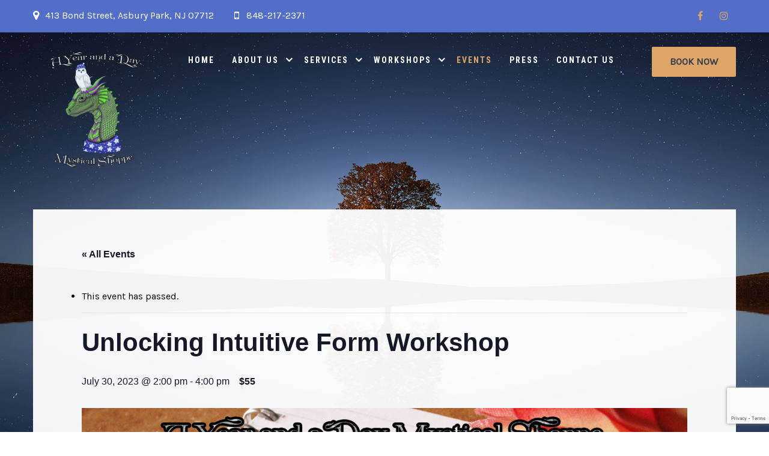

--- FILE ---
content_type: text/html; charset=UTF-8
request_url: https://ayearandadaymysticalshoppe.com/event/unlocking-intuitive-form-workshop/
body_size: 20875
content:
<!DOCTYPE html>
<html lang="en-US">
<head>
<meta charset="UTF-8">
<meta name="SKYPE_TOOLBAR" content="SKYPE_TOOLBAR_PARSER_COMPATIBLE">
<meta name="viewport" content="width=device-width">
<link rel="profile" href="http://gmpg.org/xfn/11">
<link rel="pingback" href="https://ayearandadaymysticalshoppe.com/xmlrpc.php">
<!--[if lt IE 9]>
<script type="text/javascript" src="https://ayearandadaymysticalshoppe.com/wp-content/themes/travern-pro/js/html5.js"></script>
<link rel="stylesheet" href="https://ayearandadaymysticalshoppe.com/wp-content/themes/travern-pro/css/ie.css" type="text/css" media="all" />
<![endif]-->
<link rel='stylesheet' id='tec-variables-skeleton-css' href='https://ayearandadaymysticalshoppe.com/wp-content/plugins/the-events-calendar/common/src/resources/css/variables-skeleton.min.css?ver=5.1.3' type='text/css' media='all' />
<link rel='stylesheet' id='tribe-common-skeleton-style-css' href='https://ayearandadaymysticalshoppe.com/wp-content/plugins/the-events-calendar/common/src/resources/css/common-skeleton.min.css?ver=5.1.3' type='text/css' media='all' />
<link rel='stylesheet' id='tribe-events-views-v2-bootstrap-datepicker-styles-css' href='https://ayearandadaymysticalshoppe.com/wp-content/plugins/the-events-calendar/vendor/bootstrap-datepicker/css/bootstrap-datepicker.standalone.min.css?ver=6.1.3' type='text/css' media='all' />
<link rel='stylesheet' id='tribe-tooltipster-css-css' href='https://ayearandadaymysticalshoppe.com/wp-content/plugins/the-events-calendar/common/vendor/tooltipster/tooltipster.bundle.min.css?ver=5.1.3' type='text/css' media='all' />
<link rel='stylesheet' id='tribe-events-views-v2-skeleton-css' href='https://ayearandadaymysticalshoppe.com/wp-content/plugins/the-events-calendar/src/resources/css/views-skeleton.min.css?ver=6.1.3' type='text/css' media='all' />
<link rel='stylesheet' id='tribe-events-views-v2-print-css' href='https://ayearandadaymysticalshoppe.com/wp-content/plugins/the-events-calendar/src/resources/css/views-print.min.css?ver=6.1.3' type='text/css' media='print' />
<link rel='stylesheet' id='tec-variables-full-css' href='https://ayearandadaymysticalshoppe.com/wp-content/plugins/the-events-calendar/common/src/resources/css/variables-full.min.css?ver=5.1.3' type='text/css' media='all' />
<link rel='stylesheet' id='tribe-common-full-style-css' href='https://ayearandadaymysticalshoppe.com/wp-content/plugins/the-events-calendar/common/src/resources/css/common-full.min.css?ver=5.1.3' type='text/css' media='all' />
<link rel='stylesheet' id='tribe-events-views-v2-full-css' href='https://ayearandadaymysticalshoppe.com/wp-content/plugins/the-events-calendar/src/resources/css/views-full.min.css?ver=6.1.3' type='text/css' media='all' />
<link rel='stylesheet' id='tribe-events-pro-views-v2-print-css' href='https://ayearandadaymysticalshoppe.com/wp-content/plugins/events-calendar-pro/src/resources/css/views-print.min.css?ver=6.1.1' type='text/css' media='print' />
<meta name='robots' content='index, follow, max-image-preview:large, max-snippet:-1, max-video-preview:-1' />
	<style>img:is([sizes="auto" i], [sizes^="auto," i]) { contain-intrinsic-size: 3000px 1500px }</style>
	
	<!-- This site is optimized with the Yoast SEO plugin v24.5 - https://yoast.com/wordpress/plugins/seo/ -->
	<title>Unlocking Intuitive Form Workshop | A Year and a Day Mystical Shoppe</title>
	<link rel="canonical" href="https://ayearandadaymysticalshoppe.com/event/unlocking-intuitive-form-workshop/" />
	<meta property="og:locale" content="en_US" />
	<meta property="og:type" content="article" />
	<meta property="og:title" content="Unlocking Intuitive Form Workshop | A Year and a Day Mystical Shoppe" />
	<meta property="og:description" content="Chelsea will guide you through a highly tuned process that allows you to unlock, shift, recast, and integrate wisdom held in form through writing, meditation and energy work. Tap into your own intuitive knowing, as you shift the shape and form of your narrative, fluidly recast lines, in a deepening process that opens to layers of understanding of what is held in your writing.  Energetic clearings, and clairvoyant guidance occurs as guided. Please, join with an open heart and an open mind. $55.00 per person | Pre-Registration required." />
	<meta property="og:url" content="https://ayearandadaymysticalshoppe.com/event/unlocking-intuitive-form-workshop/" />
	<meta property="og:site_name" content="A Year and a Day Mystical Shoppe" />
	<meta property="article:publisher" content="https://www.facebook.com/ayearandadaymysticalshoppe" />
	<meta property="og:image" content="https://ayearandadaymysticalshoppe.com/wp-content/uploads/2023/07/unlockintuitiveform-eventcard2023-1024x576.png" />
	<meta property="og:image:width" content="1024" />
	<meta property="og:image:height" content="576" />
	<meta property="og:image:type" content="image/png" />
	<meta name="twitter:card" content="summary_large_image" />
	<meta name="twitter:label1" content="Est. reading time" />
	<meta name="twitter:data1" content="1 minute" />
	<script type="application/ld+json" class="yoast-schema-graph">{"@context":"https://schema.org","@graph":[{"@type":"WebPage","@id":"https://ayearandadaymysticalshoppe.com/event/unlocking-intuitive-form-workshop/","url":"https://ayearandadaymysticalshoppe.com/event/unlocking-intuitive-form-workshop/","name":"Unlocking Intuitive Form Workshop | A Year and a Day Mystical Shoppe","isPartOf":{"@id":"https://ayearandadaymysticalshoppe.com/#website"},"primaryImageOfPage":{"@id":"https://ayearandadaymysticalshoppe.com/event/unlocking-intuitive-form-workshop/#primaryimage"},"image":{"@id":"https://ayearandadaymysticalshoppe.com/event/unlocking-intuitive-form-workshop/#primaryimage"},"thumbnailUrl":"https://ayearandadaymysticalshoppe.com/wp-content/uploads/2023/07/unlockintuitiveform-eventcard2023.png","datePublished":"2023-07-05T21:59:10+00:00","breadcrumb":{"@id":"https://ayearandadaymysticalshoppe.com/event/unlocking-intuitive-form-workshop/#breadcrumb"},"inLanguage":"en-US","potentialAction":[{"@type":"ReadAction","target":["https://ayearandadaymysticalshoppe.com/event/unlocking-intuitive-form-workshop/"]}]},{"@type":"ImageObject","inLanguage":"en-US","@id":"https://ayearandadaymysticalshoppe.com/event/unlocking-intuitive-form-workshop/#primaryimage","url":"https://ayearandadaymysticalshoppe.com/wp-content/uploads/2023/07/unlockintuitiveform-eventcard2023.png","contentUrl":"https://ayearandadaymysticalshoppe.com/wp-content/uploads/2023/07/unlockintuitiveform-eventcard2023.png","width":1920,"height":1080},{"@type":"BreadcrumbList","@id":"https://ayearandadaymysticalshoppe.com/event/unlocking-intuitive-form-workshop/#breadcrumb","itemListElement":[{"@type":"ListItem","position":1,"name":"Home","item":"https://ayearandadaymysticalshoppe.com/"},{"@type":"ListItem","position":2,"name":"Events","item":"https://ayearandadaymysticalshoppe.com/events/"},{"@type":"ListItem","position":3,"name":"Unlocking Intuitive Form Workshop"}]},{"@type":"WebSite","@id":"https://ayearandadaymysticalshoppe.com/#website","url":"https://ayearandadaymysticalshoppe.com/","name":"A Year and a Day Mystical Shoppe","description":"","publisher":{"@id":"https://ayearandadaymysticalshoppe.com/#organization"},"potentialAction":[{"@type":"SearchAction","target":{"@type":"EntryPoint","urlTemplate":"https://ayearandadaymysticalshoppe.com/?s={search_term_string}"},"query-input":{"@type":"PropertyValueSpecification","valueRequired":true,"valueName":"search_term_string"}}],"inLanguage":"en-US"},{"@type":"Organization","@id":"https://ayearandadaymysticalshoppe.com/#organization","name":"A Year And A Day Mystical Shoppe","url":"https://ayearandadaymysticalshoppe.com/","logo":{"@type":"ImageObject","inLanguage":"en-US","@id":"https://ayearandadaymysticalshoppe.com/#/schema/logo/image/","url":"https://ayearandadaymysticalshoppe.com/wp-content/uploads/2019/02/profilepicv2.png","contentUrl":"https://ayearandadaymysticalshoppe.com/wp-content/uploads/2019/02/profilepicv2.png","width":500,"height":500,"caption":"A Year And A Day Mystical Shoppe"},"image":{"@id":"https://ayearandadaymysticalshoppe.com/#/schema/logo/image/"},"sameAs":["https://www.facebook.com/ayearandadaymysticalshoppe","https://www.instagram.com/ayearandadaymysticalshoppe/"]},{"@type":"Event","name":"Unlocking Intuitive Form Workshop","description":"Chelsea will guide you through a highly tuned process that allows you to unlock, shift, recast, and integrate wisdom held in form through writing, meditation and energy work. Tap into your own intuitive knowing, as you shift the shape and form of your narrative, fluidly recast lines, in a deepening process that opens to layers of understanding of what is held in your writing.  Energetic clearings, and clairvoyant guidance occurs as guided. Please, join with an open heart and an open mind. $55.00 per person | Pre-Registration required.","image":{"@id":"https://ayearandadaymysticalshoppe.com/event/unlocking-intuitive-form-workshop/#primaryimage"},"url":"https://ayearandadaymysticalshoppe.com/event/unlocking-intuitive-form-workshop/","eventAttendanceMode":"https://schema.org/OfflineEventAttendanceMode","eventStatus":"https://schema.org/EventScheduled","startDate":"2023-07-30T14:00:00-04:00","endDate":"2023-07-30T16:00:00-04:00","location":{"@type":"Place","name":"A Year and a Day Mystical Shoppe","description":"","url":"https://ayearandadaymysticalshoppe.com/venue/a-year-and-a-day-mystical-shoppe/","address":{"@type":"PostalAddress","streetAddress":"413 Bond St","addressLocality":"Asbury Park","addressRegion":"NJ","postalCode":"07712","addressCountry":"United States"},"telephone":"848-217-2371","sameAs":"ayearandadaymysticalshoppe.com"},"offers":{"@type":"Offer","price":"55","priceCurrency":"USD","url":"https://ayearandadaymysticalshoppe.com/event/unlocking-intuitive-form-workshop/","category":"primary","availability":"inStock","validFrom":"2023-07-05T00:00:00+00:00"},"@id":"https://ayearandadaymysticalshoppe.com/event/unlocking-intuitive-form-workshop/#event","mainEntityOfPage":{"@id":"https://ayearandadaymysticalshoppe.com/event/unlocking-intuitive-form-workshop/"}}]}</script>
	<!-- / Yoast SEO plugin. -->


<link rel='dns-prefetch' href='//stats.wp.com' />
<link rel='dns-prefetch' href='//cdnjs.cloudflare.com' />
<link rel='dns-prefetch' href='//fonts.googleapis.com' />
<link rel="alternate" type="application/rss+xml" title="A Year and a Day Mystical Shoppe &raquo; Feed" href="https://ayearandadaymysticalshoppe.com/feed/" />
<link rel="alternate" type="application/rss+xml" title="A Year and a Day Mystical Shoppe &raquo; Comments Feed" href="https://ayearandadaymysticalshoppe.com/comments/feed/" />
<link rel="alternate" type="text/calendar" title="A Year and a Day Mystical Shoppe &raquo; iCal Feed" href="https://ayearandadaymysticalshoppe.com/events/?ical=1" />
<link rel="alternate" type="application/rss+xml" title="A Year and a Day Mystical Shoppe &raquo; Unlocking Intuitive Form Workshop Comments Feed" href="https://ayearandadaymysticalshoppe.com/event/unlocking-intuitive-form-workshop/feed/" />
<script type="text/javascript">
/* <![CDATA[ */
window._wpemojiSettings = {"baseUrl":"https:\/\/s.w.org\/images\/core\/emoji\/15.0.3\/72x72\/","ext":".png","svgUrl":"https:\/\/s.w.org\/images\/core\/emoji\/15.0.3\/svg\/","svgExt":".svg","source":{"concatemoji":"https:\/\/ayearandadaymysticalshoppe.com\/wp-includes\/js\/wp-emoji-release.min.js?ver=6.7.4"}};
/*! This file is auto-generated */
!function(i,n){var o,s,e;function c(e){try{var t={supportTests:e,timestamp:(new Date).valueOf()};sessionStorage.setItem(o,JSON.stringify(t))}catch(e){}}function p(e,t,n){e.clearRect(0,0,e.canvas.width,e.canvas.height),e.fillText(t,0,0);var t=new Uint32Array(e.getImageData(0,0,e.canvas.width,e.canvas.height).data),r=(e.clearRect(0,0,e.canvas.width,e.canvas.height),e.fillText(n,0,0),new Uint32Array(e.getImageData(0,0,e.canvas.width,e.canvas.height).data));return t.every(function(e,t){return e===r[t]})}function u(e,t,n){switch(t){case"flag":return n(e,"\ud83c\udff3\ufe0f\u200d\u26a7\ufe0f","\ud83c\udff3\ufe0f\u200b\u26a7\ufe0f")?!1:!n(e,"\ud83c\uddfa\ud83c\uddf3","\ud83c\uddfa\u200b\ud83c\uddf3")&&!n(e,"\ud83c\udff4\udb40\udc67\udb40\udc62\udb40\udc65\udb40\udc6e\udb40\udc67\udb40\udc7f","\ud83c\udff4\u200b\udb40\udc67\u200b\udb40\udc62\u200b\udb40\udc65\u200b\udb40\udc6e\u200b\udb40\udc67\u200b\udb40\udc7f");case"emoji":return!n(e,"\ud83d\udc26\u200d\u2b1b","\ud83d\udc26\u200b\u2b1b")}return!1}function f(e,t,n){var r="undefined"!=typeof WorkerGlobalScope&&self instanceof WorkerGlobalScope?new OffscreenCanvas(300,150):i.createElement("canvas"),a=r.getContext("2d",{willReadFrequently:!0}),o=(a.textBaseline="top",a.font="600 32px Arial",{});return e.forEach(function(e){o[e]=t(a,e,n)}),o}function t(e){var t=i.createElement("script");t.src=e,t.defer=!0,i.head.appendChild(t)}"undefined"!=typeof Promise&&(o="wpEmojiSettingsSupports",s=["flag","emoji"],n.supports={everything:!0,everythingExceptFlag:!0},e=new Promise(function(e){i.addEventListener("DOMContentLoaded",e,{once:!0})}),new Promise(function(t){var n=function(){try{var e=JSON.parse(sessionStorage.getItem(o));if("object"==typeof e&&"number"==typeof e.timestamp&&(new Date).valueOf()<e.timestamp+604800&&"object"==typeof e.supportTests)return e.supportTests}catch(e){}return null}();if(!n){if("undefined"!=typeof Worker&&"undefined"!=typeof OffscreenCanvas&&"undefined"!=typeof URL&&URL.createObjectURL&&"undefined"!=typeof Blob)try{var e="postMessage("+f.toString()+"("+[JSON.stringify(s),u.toString(),p.toString()].join(",")+"));",r=new Blob([e],{type:"text/javascript"}),a=new Worker(URL.createObjectURL(r),{name:"wpTestEmojiSupports"});return void(a.onmessage=function(e){c(n=e.data),a.terminate(),t(n)})}catch(e){}c(n=f(s,u,p))}t(n)}).then(function(e){for(var t in e)n.supports[t]=e[t],n.supports.everything=n.supports.everything&&n.supports[t],"flag"!==t&&(n.supports.everythingExceptFlag=n.supports.everythingExceptFlag&&n.supports[t]);n.supports.everythingExceptFlag=n.supports.everythingExceptFlag&&!n.supports.flag,n.DOMReady=!1,n.readyCallback=function(){n.DOMReady=!0}}).then(function(){return e}).then(function(){var e;n.supports.everything||(n.readyCallback(),(e=n.source||{}).concatemoji?t(e.concatemoji):e.wpemoji&&e.twemoji&&(t(e.twemoji),t(e.wpemoji)))}))}((window,document),window._wpemojiSettings);
/* ]]> */
</script>
<link rel='stylesheet' id='tribe-events-full-pro-calendar-style-css' href='https://ayearandadaymysticalshoppe.com/wp-content/plugins/events-calendar-pro/src/resources/css/tribe-events-pro-full.min.css?ver=6.1.1' type='text/css' media='all' />
<link rel='stylesheet' id='tec-events-pro-single-css' href='https://ayearandadaymysticalshoppe.com/wp-content/plugins/events-calendar-pro/src/resources/css/events-single.min.css?ver=6.1.1' type='text/css' media='all' />
<link rel='stylesheet' id='tribe-events-pro-mini-calendar-block-styles-css' href='https://ayearandadaymysticalshoppe.com/wp-content/plugins/events-calendar-pro/src/resources/css/tribe-events-pro-mini-calendar-block.min.css?ver=6.1.1' type='text/css' media='all' />
<link rel='stylesheet' id='tribe-events-v2-single-skeleton-css' href='https://ayearandadaymysticalshoppe.com/wp-content/plugins/the-events-calendar/src/resources/css/tribe-events-single-skeleton.min.css?ver=6.1.3' type='text/css' media='all' />
<link rel='stylesheet' id='tribe-events-v2-single-skeleton-full-css' href='https://ayearandadaymysticalshoppe.com/wp-content/plugins/the-events-calendar/src/resources/css/tribe-events-single-full.min.css?ver=6.1.3' type='text/css' media='all' />
<link rel='stylesheet' id='tec-events-pro-single-style-css' href='https://ayearandadaymysticalshoppe.com/wp-content/plugins/events-calendar-pro/src/resources/css/custom-tables-v1/single.min.css?ver=6.1.1' type='text/css' media='all' />
<style id='wp-emoji-styles-inline-css' type='text/css'>

	img.wp-smiley, img.emoji {
		display: inline !important;
		border: none !important;
		box-shadow: none !important;
		height: 1em !important;
		width: 1em !important;
		margin: 0 0.07em !important;
		vertical-align: -0.1em !important;
		background: none !important;
		padding: 0 !important;
	}
</style>
<link rel='stylesheet' id='wp-block-library-css' href='https://ayearandadaymysticalshoppe.com/wp-includes/css/dist/block-library/style.min.css?ver=6.7.4' type='text/css' media='all' />
<link rel='stylesheet' id='wc-blocks-vendors-style-css' href='https://ayearandadaymysticalshoppe.com/wp-content/plugins/woocommerce/packages/woocommerce-blocks/build/wc-blocks-vendors-style.css?ver=10.4.6' type='text/css' media='all' />
<link rel='stylesheet' id='wc-blocks-style-css' href='https://ayearandadaymysticalshoppe.com/wp-content/plugins/woocommerce/packages/woocommerce-blocks/build/wc-blocks-style.css?ver=10.4.6' type='text/css' media='all' />
<style id='classic-theme-styles-inline-css' type='text/css'>
/*! This file is auto-generated */
.wp-block-button__link{color:#fff;background-color:#32373c;border-radius:9999px;box-shadow:none;text-decoration:none;padding:calc(.667em + 2px) calc(1.333em + 2px);font-size:1.125em}.wp-block-file__button{background:#32373c;color:#fff;text-decoration:none}
</style>
<style id='global-styles-inline-css' type='text/css'>
:root{--wp--preset--aspect-ratio--square: 1;--wp--preset--aspect-ratio--4-3: 4/3;--wp--preset--aspect-ratio--3-4: 3/4;--wp--preset--aspect-ratio--3-2: 3/2;--wp--preset--aspect-ratio--2-3: 2/3;--wp--preset--aspect-ratio--16-9: 16/9;--wp--preset--aspect-ratio--9-16: 9/16;--wp--preset--color--black: #000000;--wp--preset--color--cyan-bluish-gray: #abb8c3;--wp--preset--color--white: #ffffff;--wp--preset--color--pale-pink: #f78da7;--wp--preset--color--vivid-red: #cf2e2e;--wp--preset--color--luminous-vivid-orange: #ff6900;--wp--preset--color--luminous-vivid-amber: #fcb900;--wp--preset--color--light-green-cyan: #7bdcb5;--wp--preset--color--vivid-green-cyan: #00d084;--wp--preset--color--pale-cyan-blue: #8ed1fc;--wp--preset--color--vivid-cyan-blue: #0693e3;--wp--preset--color--vivid-purple: #9b51e0;--wp--preset--gradient--vivid-cyan-blue-to-vivid-purple: linear-gradient(135deg,rgba(6,147,227,1) 0%,rgb(155,81,224) 100%);--wp--preset--gradient--light-green-cyan-to-vivid-green-cyan: linear-gradient(135deg,rgb(122,220,180) 0%,rgb(0,208,130) 100%);--wp--preset--gradient--luminous-vivid-amber-to-luminous-vivid-orange: linear-gradient(135deg,rgba(252,185,0,1) 0%,rgba(255,105,0,1) 100%);--wp--preset--gradient--luminous-vivid-orange-to-vivid-red: linear-gradient(135deg,rgba(255,105,0,1) 0%,rgb(207,46,46) 100%);--wp--preset--gradient--very-light-gray-to-cyan-bluish-gray: linear-gradient(135deg,rgb(238,238,238) 0%,rgb(169,184,195) 100%);--wp--preset--gradient--cool-to-warm-spectrum: linear-gradient(135deg,rgb(74,234,220) 0%,rgb(151,120,209) 20%,rgb(207,42,186) 40%,rgb(238,44,130) 60%,rgb(251,105,98) 80%,rgb(254,248,76) 100%);--wp--preset--gradient--blush-light-purple: linear-gradient(135deg,rgb(255,206,236) 0%,rgb(152,150,240) 100%);--wp--preset--gradient--blush-bordeaux: linear-gradient(135deg,rgb(254,205,165) 0%,rgb(254,45,45) 50%,rgb(107,0,62) 100%);--wp--preset--gradient--luminous-dusk: linear-gradient(135deg,rgb(255,203,112) 0%,rgb(199,81,192) 50%,rgb(65,88,208) 100%);--wp--preset--gradient--pale-ocean: linear-gradient(135deg,rgb(255,245,203) 0%,rgb(182,227,212) 50%,rgb(51,167,181) 100%);--wp--preset--gradient--electric-grass: linear-gradient(135deg,rgb(202,248,128) 0%,rgb(113,206,126) 100%);--wp--preset--gradient--midnight: linear-gradient(135deg,rgb(2,3,129) 0%,rgb(40,116,252) 100%);--wp--preset--font-size--small: 13px;--wp--preset--font-size--medium: 20px;--wp--preset--font-size--large: 36px;--wp--preset--font-size--x-large: 42px;--wp--preset--spacing--20: 0.44rem;--wp--preset--spacing--30: 0.67rem;--wp--preset--spacing--40: 1rem;--wp--preset--spacing--50: 1.5rem;--wp--preset--spacing--60: 2.25rem;--wp--preset--spacing--70: 3.38rem;--wp--preset--spacing--80: 5.06rem;--wp--preset--shadow--natural: 6px 6px 9px rgba(0, 0, 0, 0.2);--wp--preset--shadow--deep: 12px 12px 50px rgba(0, 0, 0, 0.4);--wp--preset--shadow--sharp: 6px 6px 0px rgba(0, 0, 0, 0.2);--wp--preset--shadow--outlined: 6px 6px 0px -3px rgba(255, 255, 255, 1), 6px 6px rgba(0, 0, 0, 1);--wp--preset--shadow--crisp: 6px 6px 0px rgba(0, 0, 0, 1);}:where(.is-layout-flex){gap: 0.5em;}:where(.is-layout-grid){gap: 0.5em;}body .is-layout-flex{display: flex;}.is-layout-flex{flex-wrap: wrap;align-items: center;}.is-layout-flex > :is(*, div){margin: 0;}body .is-layout-grid{display: grid;}.is-layout-grid > :is(*, div){margin: 0;}:where(.wp-block-columns.is-layout-flex){gap: 2em;}:where(.wp-block-columns.is-layout-grid){gap: 2em;}:where(.wp-block-post-template.is-layout-flex){gap: 1.25em;}:where(.wp-block-post-template.is-layout-grid){gap: 1.25em;}.has-black-color{color: var(--wp--preset--color--black) !important;}.has-cyan-bluish-gray-color{color: var(--wp--preset--color--cyan-bluish-gray) !important;}.has-white-color{color: var(--wp--preset--color--white) !important;}.has-pale-pink-color{color: var(--wp--preset--color--pale-pink) !important;}.has-vivid-red-color{color: var(--wp--preset--color--vivid-red) !important;}.has-luminous-vivid-orange-color{color: var(--wp--preset--color--luminous-vivid-orange) !important;}.has-luminous-vivid-amber-color{color: var(--wp--preset--color--luminous-vivid-amber) !important;}.has-light-green-cyan-color{color: var(--wp--preset--color--light-green-cyan) !important;}.has-vivid-green-cyan-color{color: var(--wp--preset--color--vivid-green-cyan) !important;}.has-pale-cyan-blue-color{color: var(--wp--preset--color--pale-cyan-blue) !important;}.has-vivid-cyan-blue-color{color: var(--wp--preset--color--vivid-cyan-blue) !important;}.has-vivid-purple-color{color: var(--wp--preset--color--vivid-purple) !important;}.has-black-background-color{background-color: var(--wp--preset--color--black) !important;}.has-cyan-bluish-gray-background-color{background-color: var(--wp--preset--color--cyan-bluish-gray) !important;}.has-white-background-color{background-color: var(--wp--preset--color--white) !important;}.has-pale-pink-background-color{background-color: var(--wp--preset--color--pale-pink) !important;}.has-vivid-red-background-color{background-color: var(--wp--preset--color--vivid-red) !important;}.has-luminous-vivid-orange-background-color{background-color: var(--wp--preset--color--luminous-vivid-orange) !important;}.has-luminous-vivid-amber-background-color{background-color: var(--wp--preset--color--luminous-vivid-amber) !important;}.has-light-green-cyan-background-color{background-color: var(--wp--preset--color--light-green-cyan) !important;}.has-vivid-green-cyan-background-color{background-color: var(--wp--preset--color--vivid-green-cyan) !important;}.has-pale-cyan-blue-background-color{background-color: var(--wp--preset--color--pale-cyan-blue) !important;}.has-vivid-cyan-blue-background-color{background-color: var(--wp--preset--color--vivid-cyan-blue) !important;}.has-vivid-purple-background-color{background-color: var(--wp--preset--color--vivid-purple) !important;}.has-black-border-color{border-color: var(--wp--preset--color--black) !important;}.has-cyan-bluish-gray-border-color{border-color: var(--wp--preset--color--cyan-bluish-gray) !important;}.has-white-border-color{border-color: var(--wp--preset--color--white) !important;}.has-pale-pink-border-color{border-color: var(--wp--preset--color--pale-pink) !important;}.has-vivid-red-border-color{border-color: var(--wp--preset--color--vivid-red) !important;}.has-luminous-vivid-orange-border-color{border-color: var(--wp--preset--color--luminous-vivid-orange) !important;}.has-luminous-vivid-amber-border-color{border-color: var(--wp--preset--color--luminous-vivid-amber) !important;}.has-light-green-cyan-border-color{border-color: var(--wp--preset--color--light-green-cyan) !important;}.has-vivid-green-cyan-border-color{border-color: var(--wp--preset--color--vivid-green-cyan) !important;}.has-pale-cyan-blue-border-color{border-color: var(--wp--preset--color--pale-cyan-blue) !important;}.has-vivid-cyan-blue-border-color{border-color: var(--wp--preset--color--vivid-cyan-blue) !important;}.has-vivid-purple-border-color{border-color: var(--wp--preset--color--vivid-purple) !important;}.has-vivid-cyan-blue-to-vivid-purple-gradient-background{background: var(--wp--preset--gradient--vivid-cyan-blue-to-vivid-purple) !important;}.has-light-green-cyan-to-vivid-green-cyan-gradient-background{background: var(--wp--preset--gradient--light-green-cyan-to-vivid-green-cyan) !important;}.has-luminous-vivid-amber-to-luminous-vivid-orange-gradient-background{background: var(--wp--preset--gradient--luminous-vivid-amber-to-luminous-vivid-orange) !important;}.has-luminous-vivid-orange-to-vivid-red-gradient-background{background: var(--wp--preset--gradient--luminous-vivid-orange-to-vivid-red) !important;}.has-very-light-gray-to-cyan-bluish-gray-gradient-background{background: var(--wp--preset--gradient--very-light-gray-to-cyan-bluish-gray) !important;}.has-cool-to-warm-spectrum-gradient-background{background: var(--wp--preset--gradient--cool-to-warm-spectrum) !important;}.has-blush-light-purple-gradient-background{background: var(--wp--preset--gradient--blush-light-purple) !important;}.has-blush-bordeaux-gradient-background{background: var(--wp--preset--gradient--blush-bordeaux) !important;}.has-luminous-dusk-gradient-background{background: var(--wp--preset--gradient--luminous-dusk) !important;}.has-pale-ocean-gradient-background{background: var(--wp--preset--gradient--pale-ocean) !important;}.has-electric-grass-gradient-background{background: var(--wp--preset--gradient--electric-grass) !important;}.has-midnight-gradient-background{background: var(--wp--preset--gradient--midnight) !important;}.has-small-font-size{font-size: var(--wp--preset--font-size--small) !important;}.has-medium-font-size{font-size: var(--wp--preset--font-size--medium) !important;}.has-large-font-size{font-size: var(--wp--preset--font-size--large) !important;}.has-x-large-font-size{font-size: var(--wp--preset--font-size--x-large) !important;}
:where(.wp-block-post-template.is-layout-flex){gap: 1.25em;}:where(.wp-block-post-template.is-layout-grid){gap: 1.25em;}
:where(.wp-block-columns.is-layout-flex){gap: 2em;}:where(.wp-block-columns.is-layout-grid){gap: 2em;}
:root :where(.wp-block-pullquote){font-size: 1.5em;line-height: 1.6;}
</style>
<link rel='stylesheet' id='contact-form-7-css' href='https://ayearandadaymysticalshoppe.com/wp-content/plugins/contact-form-7/includes/css/styles.css?ver=6.0.4' type='text/css' media='all' />
<link rel='stylesheet' id='woocommerce-layout-css' href='https://ayearandadaymysticalshoppe.com/wp-content/plugins/woocommerce/assets/css/woocommerce-layout.css?ver=7.9.0' type='text/css' media='all' />
<link rel='stylesheet' id='woocommerce-smallscreen-css' href='https://ayearandadaymysticalshoppe.com/wp-content/plugins/woocommerce/assets/css/woocommerce-smallscreen.css?ver=7.9.0' type='text/css' media='only screen and (max-width: 768px)' />
<link rel='stylesheet' id='woocommerce-general-css' href='https://ayearandadaymysticalshoppe.com/wp-content/plugins/woocommerce/assets/css/woocommerce.css?ver=7.9.0' type='text/css' media='all' />
<style id='woocommerce-inline-inline-css' type='text/css'>
.woocommerce form .form-row .required { visibility: visible; }
</style>
<link rel='stylesheet' id='travern-gfonts-Roboto-css' href='//fonts.googleapis.com/css?family=Roboto%3A300%2C400%2C500%2C700&#038;ver=6.7.4' type='text/css' media='all' />
<link rel='stylesheet' id='travern-gfonts-Assistant-css' href='//fonts.googleapis.com/css?family=Assistant%3A300%2C400%2C600%2C700%2C800&#038;ver=6.7.4' type='text/css' media='all' />
<link rel='stylesheet' id='travern-gfonts-Raleway-css' href='//fonts.googleapis.com/css?family=Raleway%3A300%2C400%2C500%2C600%2C700%2C800%2C900&#038;ver=6.7.4' type='text/css' media='all' />
<link rel='stylesheet' id='travern-gfonts-Oswald-css' href='//fonts.googleapis.com/css?family=Oswald%3A300%2C400%2C500%2C600%2C700%2C800%2C900&#038;ver=6.7.4' type='text/css' media='all' />
<link rel='stylesheet' id='travern-gfonts-Oleo-css' href='//fonts.googleapis.com/css?family=Oleo+Script%3A400%2C700&#038;ver=6.7.4' type='text/css' media='all' />
<link rel='stylesheet' id='travern-gfonts-Playfair-css' href='//fonts.googleapis.com/css?family=Playfair+Display%3A400%2C700%2C900&#038;ver=6.7.4' type='text/css' media='all' />
<link rel='stylesheet' id='travern-gfonts-Rajdhani-css' href='//fonts.googleapis.com/css?family=Rajdhani%3A400%2C500%2C700&#038;ver=6.7.4' type='text/css' media='all' />
<link rel='stylesheet' id='travern-gfonts-Source-css' href='//fonts.googleapis.com/css?family=Source+Sans+Pro%3A300%2C400%2C600%2C700&#038;ver=6.7.4' type='text/css' media='all' />
<link rel='stylesheet' id='travern-gfonts-RobotoCo-css' href='//fonts.googleapis.com/css?family=Roboto+Condensed%3A300%2C400%2C700&#038;ver=6.7.4' type='text/css' media='all' />
<link rel='stylesheet' id='travern-gfonts-Tangerine-css' href='//fonts.googleapis.com/css?family=Tangerine%3A400%2C700&#038;ver=6.7.4' type='text/css' media='all' />
<link rel='stylesheet' id='travern-gfonts-Poppins-css' href='//fonts.googleapis.com/css?family=Poppins%3A300%2C400%2C500%2C600%2C700&#038;ver=6.7.4' type='text/css' media='all' />
<link rel='stylesheet' id='travern-gfonts-DScript-css' href='//fonts.googleapis.com/css?family=Dancing+Script%3A400%2C700&#038;ver=6.7.4' type='text/css' media='all' />
<link rel='stylesheet' id='travern-gfonts-Satisfy-css' href='//fonts.googleapis.com/css?family=Satisfy&#038;ver=6.7.4' type='text/css' media='all' />
<link rel='stylesheet' id='travern-gfonts-Roboto-Slab-css' href='//fonts.googleapis.com/css?family=Roboto+Slab%3A400%2C700&#038;ver=6.7.4' type='text/css' media='all' />
<link rel='stylesheet' id='travern-basic-style-css' href='https://ayearandadaymysticalshoppe.com/wp-content/themes/travern-pro/style.css?ver=6.7.4' type='text/css' media='all' />
<link rel='stylesheet' id='travern-editor-style-css' href='https://ayearandadaymysticalshoppe.com/wp-content/themes/travern-pro/editor-style.css?ver=6.7.4' type='text/css' media='all' />
<link rel='stylesheet' id='travern-base-style-css' href='https://ayearandadaymysticalshoppe.com/wp-content/themes/travern-pro/css/default.css?ver=6.7.4' type='text/css' media='all' />
<link rel='stylesheet' id='travern-opal-style-css' href='https://ayearandadaymysticalshoppe.com/wp-content/themes/travern-pro/css/opalhotel.css?ver=6.7.4' type='text/css' media='all' />
<link rel='stylesheet' id='travern-hotel-booking-style-css' href='https://ayearandadaymysticalshoppe.com/wp-content/themes/travern-pro/css/hotel-booking.css?ver=6.7.4' type='text/css' media='all' />
<link rel='stylesheet' id='travern-nivo-style-css' href='https://ayearandadaymysticalshoppe.com/wp-content/themes/travern-pro/css/nivo-slider.css?ver=6.7.4' type='text/css' media='all' />
<link rel='stylesheet' id='travern-font-awesome-style-css' href='https://ayearandadaymysticalshoppe.com/wp-content/themes/travern-pro/css/font-awesome.css?ver=6.7.4' type='text/css' media='all' />
<link rel='stylesheet' id='travern-owlcss-style-css' href='https://ayearandadaymysticalshoppe.com/wp-content/themes/travern-pro/css/owl/owl.carousel.min.css?ver=6.7.4' type='text/css' media='all' />
<link rel='stylesheet' id='travern-owltheme-style-css' href='https://ayearandadaymysticalshoppe.com/wp-content/themes/travern-pro/css/owl/owl.theme.default.min.css?ver=6.7.4' type='text/css' media='all' />
<link rel='stylesheet' id='travern-responsive-style-css' href='https://ayearandadaymysticalshoppe.com/wp-content/themes/travern-pro/css/responsive.css?ver=6.7.4' type='text/css' media='all' />
<link rel='stylesheet' id='travern-mixitup-style-css' href='https://ayearandadaymysticalshoppe.com/wp-content/themes/travern-pro/mixitup/style-mixitup.css?ver=6.7.4' type='text/css' media='all' />
<link rel='stylesheet' id='travern-fancybox-style-css' href='https://ayearandadaymysticalshoppe.com/wp-content/themes/travern-pro/css/jquery.fancybox.min.css?ver=6.7.4' type='text/css' media='all' />
<link rel='stylesheet' id='travern-lightslider-style-css' href='https://ayearandadaymysticalshoppe.com/wp-content/themes/travern-pro/css/lightslider.css?ver=6.7.4' type='text/css' media='all' />
<link rel='stylesheet' id='travern-animate-style-css' href='https://ayearandadaymysticalshoppe.com/wp-content/themes/travern-pro/css/animate.css?ver=6.7.4' type='text/css' media='all' />
<script type="text/javascript" src="https://ayearandadaymysticalshoppe.com/wp-includes/js/dist/hooks.min.js?ver=4d63a3d491d11ffd8ac6" id="wp-hooks-js"></script>
<script type="text/javascript" src="https://stats.wp.com/w.js?ver=202546" id="woo-tracks-js"></script>
<script type="text/javascript" src="https://ayearandadaymysticalshoppe.com/wp-includes/js/jquery/jquery.min.js?ver=3.7.1" id="jquery-core-js"></script>
<script type="text/javascript" src="https://ayearandadaymysticalshoppe.com/wp-includes/js/jquery/jquery-migrate.min.js?ver=3.4.1" id="jquery-migrate-js"></script>
<script type="text/javascript" src="https://ayearandadaymysticalshoppe.com/wp-content/plugins/the-events-calendar/common/src/resources/js/tribe-common.min.js?ver=5.1.3" id="tribe-common-js"></script>
<script type="text/javascript" src="https://ayearandadaymysticalshoppe.com/wp-content/plugins/the-events-calendar/src/resources/js/views/breakpoints.min.js?ver=6.1.3" id="tribe-events-views-v2-breakpoints-js"></script>
<script type="text/javascript" src="https://ayearandadaymysticalshoppe.com/wp-content/themes/travern-pro/js/jquery.nivo.slider.js?ver=6.7.4" id="travern-nivo-slider-js"></script>
<script type="text/javascript" src="https://ayearandadaymysticalshoppe.com/wp-content/themes/travern-pro/js/custom.js?ver=6.7.4" id="travern-customscripts-js"></script>
<script type="text/javascript" src="https://cdnjs.cloudflare.com/ajax/libs/OwlCarousel2/2.3.3/owl.carousel.min.js?ver=6.7.4" id="travern-owljs-js"></script>
<script type="text/javascript" src="https://ayearandadaymysticalshoppe.com/wp-content/themes/travern-pro/js/jquery.counterup.min.js?ver=6.7.4" id="travern-counting-scripts-js"></script>
<script type="text/javascript" src="http://cdnjs.cloudflare.com/ajax/libs/waypoints/2.0.3/waypoints.min.js?ver=6.7.4" id="travern-counter-scripts-js"></script>
<script type="text/javascript" src="https://ayearandadaymysticalshoppe.com/wp-content/themes/travern-pro/mixitup/jquery.mixitup.min.js?ver=6.7.4" id="travern-jquery_mixitup-js"></script>
<script type="text/javascript" src="https://ayearandadaymysticalshoppe.com/wp-content/themes/travern-pro/js/jquery.fancybox.min.js?ver=6.7.4" id="travern-fancybox-scripts-js"></script>
<script type="text/javascript" src="https://ayearandadaymysticalshoppe.com/wp-content/themes/travern-pro/js/lightslider.js?ver=6.7.4" id="travern-lightslider-scripts-js"></script>
<script type="text/javascript" src="https://ayearandadaymysticalshoppe.com/wp-content/themes/travern-pro/js/wow.min.js?ver=6.7.4" id="travern-animate-script-js"></script>
<link rel="https://api.w.org/" href="https://ayearandadaymysticalshoppe.com/wp-json/" /><link rel="alternate" title="JSON" type="application/json" href="https://ayearandadaymysticalshoppe.com/wp-json/wp/v2/tribe_events/3321" /><link rel="EditURI" type="application/rsd+xml" title="RSD" href="https://ayearandadaymysticalshoppe.com/xmlrpc.php?rsd" />
<meta name="generator" content="WordPress 6.7.4" />
<meta name="generator" content="WooCommerce 7.9.0" />
<link rel='shortlink' href='https://ayearandadaymysticalshoppe.com/?p=3321' />
<link rel="alternate" title="oEmbed (JSON)" type="application/json+oembed" href="https://ayearandadaymysticalshoppe.com/wp-json/oembed/1.0/embed?url=https%3A%2F%2Fayearandadaymysticalshoppe.com%2Fevent%2Funlocking-intuitive-form-workshop%2F" />
<link rel="alternate" title="oEmbed (XML)" type="text/xml+oembed" href="https://ayearandadaymysticalshoppe.com/wp-json/oembed/1.0/embed?url=https%3A%2F%2Fayearandadaymysticalshoppe.com%2Fevent%2Funlocking-intuitive-form-workshop%2F&#038;format=xml" />
<meta name="tec-api-version" content="v1"><meta name="tec-api-origin" content="https://ayearandadaymysticalshoppe.com"><link rel="alternate" href="https://ayearandadaymysticalshoppe.com/wp-json/tribe/events/v1/events/3321" />    	
<script>			
jQuery(window).load(function() {
	jQuery('#slider').nivoSlider({
		effect:'random',
		animSpeed: 500,
		pauseTime: 4000,
		directionNav: false,
		controlNav: false,
		pauseOnHover: false,
	});
});

jQuery(document).ready(function() {
	jQuery('.link').on('click', function(event){
		var $this = jQuery(this);
		if($this.hasClass('clicked')){
			$this.removeAttr('style').removeClass('clicked');
		} else{
			$this.css('background','#7fc242').addClass('clicked');
		}
	});
});

</script>
<style>.mc4wp-form-fields input[type=submit] {
padding: 10px;
background-color: #dda668;
margin-bottom: 20px;
border-radius: 5px;
}</style><style>body{font-family:Karla;font-size:16px;color:#000000;font-weight:300;font-style:normal;}.contact-form-section .address{color:#000000;}body{background-color:#ffffff}h1{font-family:Roboto Slab;font-size:32px;color:#242c3a;font-style:normal;font-weight:700;}h2{font-family:Roboto Slab;font-size:25px;color:#242c3a;font-style:normal;font-weight:700;}h3{font-family:Roboto Slab;font-size:22px;color:#242c3a;font-style:normal;font-weight:700;}h4{font-family:Roboto Slab;font-size:18px;color:#242c3a;font-style:normal;font-weight:700;}h5{font-family:Roboto Slab;font-size:14px;color:#242c3a;font-style:normal;font-weight:700;}h6{font-family:Roboto Slab;font-size:12px;color:#242c3a;font-style:normal;font-weight:700;}.logo h1{font-family:Oswald;font-size:40px;color:#dda668;font-style:normal;font-weight:400;}.logo a{color:#dda668;}.sitenav ul{font-family:Roboto Condensed;font-size:14px;font-style:normal;font-weight:700;}.sitenav ul li a, .sitenav ul li.current_page_item ul li a{color:#ffffff;}.tagline, .logo p{font-family:Roboto Condensed;font-size:14px;color:#ffffff;font-style:normal;font-weight:400;}.nivo-caption h2{font-family:Raleway;font-size:54px;color:#dda668;font-style:normal;font-weight:700;}.nivo-caption p{ font-family:Karla;font-size:22px;color:#ffffff;font-style:normal;font-weight:400; }h2.section_title{font-family:Roboto Slab;font-size:50px;color:#1a2c56;font-style:normal;font-weight:400;}#clienttestiminials .tmttl h4{font-family:Roboto Condensed;font-size:24px;font-style:normal;font-weight:400;}#clienttestiminials .tmttl h4 a{ color:#242c3a; }.teamdesbox h2, .team-testi-post-thumb span{font-family:Roboto Slab;font-size:22px;font-style:normal;font-weight:400;}.teamdesbox h2 a, .team-testi-post-thumb span{ color:#242c3a; }.teamdesbox cite{font-family:Roboto;font-size:16px;color:#242c3a;font-style:normal;font-weight:400;}.news-desc h4{font-family:Roboto;font-size:20px;font-style:normal;font-weight:500;}.news-desc h4 a{ color:#242c3a; }.cols-3 h5{font-family:Roboto Slab;font-size:28px;color:#ffffff;font-style:normal;font-weight:700;}h3.widget-title{font-family:Roboto Condensed;font-size:21px;color:#161616;font-style:normal;font-weight:700;}h3.post-title{font-family:Roboto Condensed;font-size:24px;font-style:normal;font-weight:400;}h3.post-title a{ color:#242423; }h3.post-title a:hover{ color:#dda668; }h1.innerpage-title{font-family:Teko;font-size:48px;color:#ffffff;font-style:normal;font-weight:400;}.woocommerce h1.product_title{font-family:Oswald;font-size:35px;color:#161616;font-style:normal;font-weight:400;}a, .slide_toggle a, .postby a, .nav-previous h5, .nav-next h5, .news-box a.ReadMore{color:#000000;}a:hover, .slide_toggle a:hover, .postby a:hover, .nav-previous:hover h5, .nav-next:hover h5, .news-box a.ReadMore:hover{color:#343C49;}.logo img{height:200px;}.top-header{ background-color:#526ec9; }.top-header .tp-header-left li, .top-header .tp-header-left li a{ color:#ffffff; }.header{ background-color:#242c3a; }.social-icons a{ color:#dda668; }.social-icons a:hover{ color:#000000; }.sitenav ul li:hover > ul{ background-color:rgba(36,44,58,1);}.sitenav ul li.current_page_item a, .sitenav ul li a:hover, .sitenav ul li.current_page_item ul li a:hover{ color:#dda668;}.nivo-controlNav a{background-color:#242423}.nivo-controlNav a.active, .nivo-controlNav a:hover{background-color:#dda668}.nivo-controlNav a{border-color:#ffffff}.sec-overlay h2.section_title{ color:#ffffff; }.featture-box-cont{ background-color:rgba(36,44,58,0.8 ); }.featture-box-cont h2{ color:#dda668; }.travern_check_room_ttl h3{ color:#ffffff; }.image-info-box{ background-color:#242c3a; }.image-info-cont h2{ color:#dda668; }.teammember-list:hover h2 a, .teammember-list:hover cite{ color:#dda668; }#clienttestiminials .tmttl h4 a:hover{ color:#dda668; }.news-box:hover .news-desc h4 a{ color:#dda668; }#footer-wrapper{ background-color:#242c3a; }.copyright-wrapper{ background-color:#343C49; }#footer-wrapper, .contactdetail .fa{color:#ffffff;}.cols-3 ul li a, ul.foo-menu li a{color:#ffffff; }.contactdetail a:hover, .contact_right .contactdetail a:hover, .cols-3 ul li a:hover, ul.foo-menu li a:hover{color:#dda668; }.contactdetail a{color:#ffffff; }.copyright-txt, .designby{color:#ffffff}.copyright-wrapper a{ color: #ffffff; }.copyright-wrapper a:hover{ color: #dda668; }.sec-overlay::before, .innerbanner::before, .post-overlay, .gallery-image, .info-thumb::before, .travern_check_room_right_inner{background-color:rgba(36,44,58,0.8);}a.morebutton, a.main-button, #commentform input#submit, input.search-submit, .post-password-form input[type=submit], p.read-more a, .wpcf7 form input[type='submit'], .pagination ul li .current, .pagination ul li a:hover, .woocommerce #respond input#submit, .woocommerce a.button, .woocommerce button.button, .woocommerce button.button.alt, .woocommerce input.button, .woocommerce a.added_to_cart, .woocommerce a.button.alt, .woocommerce input.button.alt, .woocommerce span.onsale, .woocommerce .widget_price_filter .ui-slider .ui-slider-range, .woocommerce .widget_price_filter .ui-slider .ui-slider-handle, .woocommerce nav.woocommerce-pagination ul li span.current, ul.portfoliofilter li.active, .owl-prev, .owl-next, .post_button a, .postcategory a, #sidebar .widget_tag_cloud a:hover, .owl-theme .owl-dots .owl-dot.active span, .owl-theme .owl-dots .owl-dot:hover span, #clienttestiminials .owl-theme .owl-nav [class*='owl-'], blockquote.align-right::before, blockquote.align-left::before, .author-box, .member-social-icon a, ul.portfoliofilter li:hover, ul.portfoliofilter li a:hover, .image_info_content, .icon-top::after, .contact-social .social-icons a, .head-button a, .opalhotel-modal-button:hover, .opalhotel-button-submit:hover, .reservation_step:hover, .opalhotel-reservation-process-steps ul li span, ul.opalhotel-search-results li.opalhotel-available-item .room-actions .opalhotel-room-toggle-packages:hover{background-color:#dda668;}.woocommerce-product-details__short-description ul li::before, ul.list-1 li::before, ul.list-2 li::before, ul.list-3 li::before, ul.list-4 li::before, ul.list-5 li::before, ul.list-6 li::before, ul.list-7 li::before, ul.list-8 li::before, ul.list-9 li::before, ul.list-10 li::before, .top-header .tp-header-left li a:hover, .opalhotel-room-meta li::before, .star-wrapper .star, .opalhotel-price .price-value{ color:#dda668;}h3.widget-title{ border-left-color:#dda668; }.team-testi-post-thumb img, .icon-top, .opalhotel-reservation-process-steps ul{ border-color:#dda668; }a.main-button, a.morebutton, #commentform input#submit, input.search-submit, .post-password-form input[type=submit], p.read-more a, .pagination ul li span, .pagination ul li a, .wpcf7 form input[type='submit'], .contact_right .contactdetail a, .woocommerce #respond input#submit, .woocommerce a.button, .woocommerce button.button, .woocommerce button.button.alt, .woocommerce input.button, .woocommerce a.added_to_cart, .woocommerce a.button.alt, .woocommerce input.button.alt, .woocommerce span.onsale, .woocommerce nav.woocommerce-pagination ul li a:focus, .woocommerce nav.woocommerce-pagination ul li a:hover, .woocommerce nav.woocommerce-pagination ul li span.current, .post_button a, .postcategory a, #sidebar .widget_tag_cloud a:hover, #clienttestiminials .owl-theme .owl-nav [class*='owl-'], .member-social-icon a{color:#ffffff; }a.morebutton:hover, a.main-button:hover, #commentform input#submit:hover, input.search-submit:hover, .post-password-form input[type=submit]:hover, p.read-more a:hover, .wpcf7 form input[type='submit']:hover, #sidebar .search-form input.search-field, .pagination ul li span, .pagination ul li a, .woocommerce #respond input#submit:hover, .woocommerce a.button:hover, .woocommerce button.button:hover, .woocommerce button.button.alt:hover, .woocommerce input.button:hover, .woocommerce a.added_to_cart:hover, .woocommerce a.button.alt:hover, .woocommerce input.button.alt:hover, .woocommerce .widget_price_filter .price_slider_wrapper .ui-widget-content, .woocommerce nav.woocommerce-pagination ul li a:focus, .woocommerce nav.woocommerce-pagination ul li a:hover, .post_button a:hover, .owl-prev:hover, .owl-next:hover, .postcategory a:hover, #sidebar .widget_tag_cloud a, .post-cat a:hover, .owl-theme .owl-dots .owl-dot span, #clienttestiminials .owl-theme .owl-nav [class*='owl-']:hover, .member-social-icon a:hover, .contact-social .social-icons a:hover, .head-button a:hover, .opalhotel-button-submit, .opalhotel-modal-button, .reservation_step, .opalhotel-reservation-process-steps ul li.active span, .opalhotel-reservation-process-steps ul li::after, ul.opalhotel-search-results li.opalhotel-available-item .room-actions .opalhotel-room-toggle-packages, .opalhotel_checkout_booking_detail, .opalhotel_order_recived .opalhotel_order_details{background-color:#343C49; }.head-button a, .hotel-room-price{ color:#343C49; }a.morebutton:hover, a.main-button:hover, #commentform input#submit:hover, input.search-submit:hover, .post-password-form input[type=submit]:hover, p.read-more a:hover, .wpcf7 form input[type='submit']:hover, #sidebar .search-form input.search-field, .pagination ul li span, .pagination ul li a, .woocommerce #respond input#submit:hover, .woocommerce a.button:hover, .woocommerce button.button:hover, .woocommerce button.button.alt:hover, .woocommerce input.button:hover, .woocommerce a.added_to_cart:hover, .woocommerce a.button.alt:hover, .woocommerce input.button.alt:hover, .woocommerce .widget_price_filter .price_slider_wrapper .ui-widget-content, .woocommerce nav.woocommerce-pagination ul li a:focus, .woocommerce nav.woocommerce-pagination ul li a:hover, .post_button a:hover, .owl-prev:hover, .owl-next:hover, .postcategory a:hover, .widget_tag_cloud a, #clienttestiminials .owl-theme .owl-nav [class*='owl-']:hover, .member-social-icon a:hover{ color:#ffffff;}a.button2{ color:#343C49; border-color:#343C49; }a.button2::after{ background-color:#dda668; }a.button2:hover{ color:#ffffff; border-color:#dda668; }a.buttonstyle1{color:#ffffff; background-color:#343C49; border-color:#ffffff; }a.buttonstyle1:hover{color:#ffffff; background-color:#dda668; border-color:#ffffff; }.contact_right #testimonials, .contact_right .contactdetail, .accordion-box .acc-content{ color:#444444;  }.accordion-box h2{ color:#1b1b1b;}#sidebar ul li{border-color:#000000}#sidebar ul li, #sidebar ul li a{color:#000000; }#sidebar ul li a:hover{color:#dda668; }@media screen and (max-width: 980px){.sitenav ul{background-color:#000000; }}.tabs-wrapper ul.tabs li a, .woocommerce div.product .woocommerce-tabs ul.tabs li{ background-color:#242c3a; color:#ffffff !important; }.tabs-wrapper ul.tabs li a.selected, .woocommerce div.product .woocommerce-tabs ul.tabs li .selected{ background-color:#dda668; color:#ffffff !important; }.tabs-wrapper .tab-content{ border-color:#ebebeb; color:#1b1b1b; }.accordion-box h2{ border-color:#c2c2c2 !important; color:#000000 !important; background-color:#ffffff;}.accordion-box h2.active{ color:#ffffff !important; background-color:#dda668;}.acc-content{ color:#ffffff; }.skill-bg, .barfiller{ background-color:#242c3a; }.skillbar-bar, .barfiller .fill, .barfiller .tip{ background-color:#dda668 !important; }.barfiller .tip::after{ border-color: #dda668 transparent; }#back-top a{ color:#dda668; }#back-top a:hover{ color:#242c3a; }</style>	<noscript><style>.woocommerce-product-gallery{ opacity: 1 !important; }</style></noscript>
				<script  type="text/javascript">
				!function(f,b,e,v,n,t,s){if(f.fbq)return;n=f.fbq=function(){n.callMethod?
					n.callMethod.apply(n,arguments):n.queue.push(arguments)};if(!f._fbq)f._fbq=n;
					n.push=n;n.loaded=!0;n.version='2.0';n.queue=[];t=b.createElement(e);t.async=!0;
					t.src=v;s=b.getElementsByTagName(e)[0];s.parentNode.insertBefore(t,s)}(window,
					document,'script','https://connect.facebook.net/en_US/fbevents.js');
			</script>
			<!-- WooCommerce Facebook Integration Begin -->
			<script  type="text/javascript">

				fbq('init', '849437525863412', {}, {
    "agent": "woocommerce-7.9.0-3.4.1"
});

				fbq( 'track', 'PageView', {
    "source": "woocommerce",
    "version": "7.9.0",
    "pluginVersion": "3.4.1"
} );

				document.addEventListener( 'DOMContentLoaded', function() {
					// Insert placeholder for events injected when a product is added to the cart through AJAX.
					document.body.insertAdjacentHTML( 'beforeend', '<div class=\"wc-facebook-pixel-event-placeholder\"></div>' );
				}, false );

			</script>
			<!-- WooCommerce Facebook Integration End -->
				<style type="text/css">
		
	</style>
	<style type="text/css" id="custom-background-css">
body.custom-background { background-image: url("https://ayearandadaymysticalshoppe.com/wp-content/uploads/2019/06/background-beautiful-blossom-268533.jpg"); background-position: center center; background-size: cover; background-repeat: no-repeat; background-attachment: fixed; }
</style>
	 <meta name="robots" content="noindex,follow" />
		<style type="text/css" id="wp-custom-css">
			.slider-main {
	display: none;
}
.header {
	background-color: transparent;
}
.innerbanner {
	display: none !important;
	visibility: hidden !important;
}
.entry-content {
	background-color: rgba(255,255,255,.95) !important;
	padding: 20px;
}
.entry-content h2, .entry-content h3 {
	text-align: center !important;
}
.entry-content table th {
	color: #fff;
}

body.single-product .site-main, .woocommercesitefull {
	background-color: #fff;
}

.related.products {
	clear: both;
}		</style>
		
<!-- Global site tag (gtag.js) - Google Analytics -->
<script async src="https://www.googletagmanager.com/gtag/js?id=UA-151060271-1"></script>
<script>
  window.dataLayer = window.dataLayer || [];
  function gtag(){dataLayer.push(arguments);}
  gtag('js', new Date());

  gtag('config', 'UA-151060271-1');
</script>


</head>

<body id="top" class="tribe_events-template-default single single-tribe_events postid-3321 custom-background theme-travern-pro woocommerce-no-js tribe-events-page-template tribe-no-js tribe-filter-live events-single tribe-events-style-full tribe-events-style-theme">
<div id="pagewrap" >
<div class="header-slider-wrap">
	<div class="top-header">
    	<div class="container">
        	        	<div class="tp-header-left"> 
            	<ul>
                	<li class="iconadd">413 Bond Street, Asbury Park, NJ 07712</li>
                    <li class="iconnum"><a href="tel:848-217-2371">848-217-2371</a></li>
                </ul>
            </div><!-- top header left -->
                                    <div class="tp-header-right">
            	 <div class="social-icons"><a style="background-color:" href="https://www.facebook.com/ayearandadaymysticalshoppe" target="_blank" title="facebook"><i class="fa fa-facebook"></i></a><a style="background-color:" href="https://www.instagram.com/ayearandadaymysticalshoppe/" target="_blank" title="instagram"><i class="fa fa-instagram"></i></a></div>            </div><!-- top header right -->
            <div class="clear"></div>
        </div><!-- container -->
    </div><!-- top-header -->
	<header class="header">
        <div class="container mob-padding">                                            
                <div class="logo">
                                         <a href="https://ayearandadaymysticalshoppe.com/"><img src="https://ayearandadaymysticalshoppe.com/wp-content/uploads/2019/02/logosample-whitetext.png" / ></a>
                                     </div><!-- .logo -->                        
               
                <div class="toggle">
                    <a class="toggleMenu" href="#"> </a>
                </div><!-- toggle -->  
                
                                <div class="head-button">
                	<a href="https://ayearandadaymysticalshoppe.com/book-a-reading-healing/">
						Book Now                    </a>
                </div>
                                           
                <div class="sitenav">                   
                    <div class="menu-top-menu-container"><ul id="menu-top-menu" class="menu"><li id="menu-item-40" class="menu-item menu-item-type-post_type menu-item-object-page menu-item-home menu-item-40"><a href="https://ayearandadaymysticalshoppe.com/">Home</a></li>
<li id="menu-item-39" class="menu-item menu-item-type-post_type menu-item-object-page menu-item-has-children menu-item-39"><a href="https://ayearandadaymysticalshoppe.com/about-us/">About Us</a>
<ul class="sub-menu">
	<li id="menu-item-156" class="menu-item menu-item-type-post_type menu-item-object-page menu-item-156"><a href="https://ayearandadaymysticalshoppe.com/about-us/anthony-martin/">Anthony C. Martin</a></li>
	<li id="menu-item-157" class="menu-item menu-item-type-post_type menu-item-object-page menu-item-157"><a href="https://ayearandadaymysticalshoppe.com/about-us/maria-martin/">Maria Martin</a></li>
	<li id="menu-item-158" class="menu-item menu-item-type-post_type menu-item-object-page menu-item-158"><a href="https://ayearandadaymysticalshoppe.com/about-us/lauren-porter/">Lauren Porter</a></li>
	<li id="menu-item-1454" class="menu-item menu-item-type-post_type menu-item-object-page menu-item-1454"><a href="https://ayearandadaymysticalshoppe.com/about-us/cherise-pollard/">Cherise Pollard</a></li>
	<li id="menu-item-1977" class="menu-item menu-item-type-post_type menu-item-object-page menu-item-1977"><a href="https://ayearandadaymysticalshoppe.com/about-us/sara-aka-lady-nuumminati/">Sara / aka Lady Nuumminati</a></li>
	<li id="menu-item-3444" class="menu-item menu-item-type-post_type menu-item-object-page menu-item-3444"><a href="https://ayearandadaymysticalshoppe.com/about-us/jamie/">Jamie</a></li>
	<li id="menu-item-3907" class="menu-item menu-item-type-post_type menu-item-object-page menu-item-3907"><a href="https://ayearandadaymysticalshoppe.com/about-us/anna/">Anna</a></li>
</ul>
</li>
<li id="menu-item-86" class="menu-item menu-item-type-post_type menu-item-object-page menu-item-has-children menu-item-86"><a href="https://ayearandadaymysticalshoppe.com/services/">Services</a>
<ul class="sub-menu">
	<li id="menu-item-206" class="menu-item menu-item-type-post_type menu-item-object-page menu-item-206"><a href="https://ayearandadaymysticalshoppe.com/services/paranormal-investigations/">Paranormal Investigations</a></li>
	<li id="menu-item-96" class="menu-item menu-item-type-post_type menu-item-object-page menu-item-96"><a href="https://ayearandadaymysticalshoppe.com/services/ministry-services/">Ministry Services</a></li>
	<li id="menu-item-199" class="menu-item menu-item-type-post_type menu-item-object-page menu-item-199"><a href="https://ayearandadaymysticalshoppe.com/services/healings/">Healings</a></li>
	<li id="menu-item-242" class="menu-item menu-item-type-post_type menu-item-object-page menu-item-242"><a href="https://ayearandadaymysticalshoppe.com/services/psychic-readings/">Psychic Readings</a></li>
	<li id="menu-item-212" class="menu-item menu-item-type-post_type menu-item-object-page menu-item-212"><a href="https://ayearandadaymysticalshoppe.com/services/home-property-business-clearings/">Home, Property &#038; Business Clearings</a></li>
	<li id="menu-item-215" class="menu-item menu-item-type-post_type menu-item-object-page menu-item-215"><a href="https://ayearandadaymysticalshoppe.com/services/distance-healing-session-with-email-impressions/">Distance/Remote Healing Sessions</a></li>
	<li id="menu-item-1765" class="menu-item menu-item-type-post_type menu-item-object-page menu-item-1765"><a href="https://ayearandadaymysticalshoppe.com/services/aura-photography/">Aura Photography</a></li>
</ul>
</li>
<li id="menu-item-92" class="menu-item menu-item-type-post_type menu-item-object-page menu-item-has-children menu-item-92"><a href="https://ayearandadaymysticalshoppe.com/workshops/">Workshops</a>
<ul class="sub-menu">
	<li id="menu-item-88" class="menu-item menu-item-type-post_type menu-item-object-page menu-item-88"><a href="https://ayearandadaymysticalshoppe.com/workshops/full-moon-circles/">Full Moon Circles</a></li>
	<li id="menu-item-87" class="menu-item menu-item-type-post_type menu-item-object-page menu-item-87"><a href="https://ayearandadaymysticalshoppe.com/workshops/sound-healing-meditations/">Sound Healing/Meditations</a></li>
	<li id="menu-item-109" class="menu-item menu-item-type-post_type menu-item-object-page menu-item-109"><a href="https://ayearandadaymysticalshoppe.com/workshops/healing-circles/">Healing Circles</a></li>
	<li id="menu-item-113" class="menu-item menu-item-type-post_type menu-item-object-page menu-item-113"><a href="https://ayearandadaymysticalshoppe.com/workshops/native-american-drumming-journeying/">Native American Drumming Journeying</a></li>
	<li id="menu-item-3920" class="menu-item menu-item-type-post_type menu-item-object-page menu-item-3920"><a href="https://ayearandadaymysticalshoppe.com/workshops/tea-and-tarot-tuesdays/">Tea and Tarot Tuesdays</a></li>
	<li id="menu-item-124" class="menu-item menu-item-type-post_type menu-item-object-page menu-item-124"><a href="https://ayearandadaymysticalshoppe.com/workshops/shaman-classes/">Shaman Classes</a></li>
	<li id="menu-item-195" class="menu-item menu-item-type-post_type menu-item-object-page menu-item-195"><a href="https://ayearandadaymysticalshoppe.com/workshops/reiki-certification-and-training/">Reiki Certification and Training</a></li>
	<li id="menu-item-2878" class="menu-item menu-item-type-post_type menu-item-object-page menu-item-2878"><a href="https://ayearandadaymysticalshoppe.com/workshops/working-with-stones-and-crystals-aka-crystals-101/">Working with Stones and Crystals/AKA Crystals 101</a></li>
	<li id="menu-item-3197" class="menu-item menu-item-type-post_type menu-item-object-page menu-item-3197"><a href="https://ayearandadaymysticalshoppe.com/workshops/psychic-development-and-mediumship-skills-class/">Psychic Development and Mediumship Skills Class</a></li>
	<li id="menu-item-3916" class="menu-item menu-item-type-post_type menu-item-object-page menu-item-3916"><a href="https://ayearandadaymysticalshoppe.com/workshops/human-design-course/">Human Design Course</a></li>
</ul>
</li>
<li id="menu-item-159" class="menu-item menu-item-type-custom menu-item-object-custom current-menu-item current_page_item menu-item-159"><a href="https://ayearandadaymysticalshoppe.com/events/">Events</a></li>
<li id="menu-item-3202" class="menu-item menu-item-type-post_type menu-item-object-page menu-item-3202"><a href="https://ayearandadaymysticalshoppe.com/press/">Press</a></li>
<li id="menu-item-247" class="menu-item menu-item-type-post_type menu-item-object-page menu-item-247"><a href="https://ayearandadaymysticalshoppe.com/contact-us/">Contact Us</a></li>
</ul></div>                   
                </div><!--.sitenav -->
                <div class="clear"></div>                             
        </div><!-- container --> 
    </header><!-- .header -->   
        
            		                 
              <div class="innerbanner" style="background:url() no-repeat scroll center center; background-size:cover;">									
                <div class="container">                              	
                        <h1 class="innerpage-title">
                          <span>                                                                                                    
                            </span>
                        </h1>                               	
                    <div id="crumbs"><a href="https://ayearandadaymysticalshoppe.com">Home</a> &raquo; <a href="https://ayearandadaymysticalshoppe.com//">Page</a> &raquo; <span class="current"></span></div>                </div>               
            </div>         
         
</div>        
          
<div class="container content-area">
    <div class="middle-align">
        <div class="site-main sitefull">
							
<article id="post-0" class="post-0 page type-page status-publish hentry">

	<div class="entry-content">
		<section id="tribe-events-pg-template" class="tribe-events-pg-template"><div class="tribe-events-before-html"></div><span class="tribe-events-ajax-loading"><img class="tribe-events-spinner-medium" src="https://ayearandadaymysticalshoppe.com/wp-content/plugins/the-events-calendar/src/resources/images/tribe-loading.gif" alt="Loading Events" /></span>
<div id="tribe-events-content" class="tribe-events-single">

	<p class="tribe-events-back">
		<a href="https://ayearandadaymysticalshoppe.com/events/"> &laquo; All Events</a>
	</p>

	<!-- Notices -->
	<div class="tribe-events-notices"><ul><li>This event has passed.</li></ul></div>
	<h1 class="tribe-events-single-event-title">Unlocking Intuitive Form Workshop</h1>
	<div class="tribe-events-schedule tribe-clearfix">
		<h2><span class="tribe-event-date-start">July 30, 2023 @ 2:00 pm</span> - <span class="tribe-event-time">4:00 pm</span></h2>					<span class="tribe-events-cost">$55</span>
			</div>

	<!-- Event header -->
	<div id="tribe-events-header"  data-title="Unlocking Intuitive Form Workshop | A Year and a Day Mystical Shoppe" data-viewtitle="Events for November 2025">
		<!-- Navigation -->
		<nav class="tribe-events-nav-pagination" aria-label="Event Navigation">
			<ul class="tribe-events-sub-nav">
				<li class="tribe-events-nav-previous"><a href="https://ayearandadaymysticalshoppe.com/event/introduction-to-tarot-class/2023-07-29/"><span>&laquo;</span> Introduction to Tarot Class</a></li>
				<li class="tribe-events-nav-next"><a href="https://ayearandadaymysticalshoppe.com/event/group-meditation/2023-08-01/">Group Meditation <span>&raquo;</span></a></li>
			</ul>
			<!-- .tribe-events-sub-nav -->
		</nav>
	</div>
	<!-- #tribe-events-header -->

			<div id="post-3321" class="post-3321 tribe_events type-tribe_events status-publish has-post-thumbnail hentry tribe_events_cat-workshops cat_workshops">
			<!-- Event featured image, but exclude link -->
			<div class="tribe-events-event-image"><img width="1920" height="1080" src="https://ayearandadaymysticalshoppe.com/wp-content/uploads/2023/07/unlockintuitiveform-eventcard2023.png" class="attachment-full size-full wp-post-image" alt="" srcset="https://ayearandadaymysticalshoppe.com/wp-content/uploads/2023/07/unlockintuitiveform-eventcard2023.png 1920w, https://ayearandadaymysticalshoppe.com/wp-content/uploads/2023/07/unlockintuitiveform-eventcard2023-300x169.png 300w, https://ayearandadaymysticalshoppe.com/wp-content/uploads/2023/07/unlockintuitiveform-eventcard2023-1024x576.png 1024w, https://ayearandadaymysticalshoppe.com/wp-content/uploads/2023/07/unlockintuitiveform-eventcard2023-768x432.png 768w, https://ayearandadaymysticalshoppe.com/wp-content/uploads/2023/07/unlockintuitiveform-eventcard2023-1536x864.png 1536w, https://ayearandadaymysticalshoppe.com/wp-content/uploads/2023/07/unlockintuitiveform-eventcard2023-600x338.png 600w" sizes="(max-width: 1920px) 100vw, 1920px" /></div>
			<!-- Event content -->
						<div class="tribe-events-single-event-description tribe-events-content">
				<p>Chelsea will guide you through a highly tuned process that allows you to unlock, shift, recast, and integrate wisdom held in form through writing, meditation and energy work. Tap into your own intuitive knowing, as you shift the shape and form of your narrative, fluidly recast lines, in a deepening process that opens to layers of understanding of what is held in your writing.  Energetic clearings, and clairvoyant guidance occurs as guided. Please, join with an open heart and an open mind.</p>
<p>$55.00 per person | Pre-Registration required.</p>
			</div>
			<!-- .tribe-events-single-event-description -->
			<div class="tribe-events tribe-common">
	<div class="tribe-events-c-subscribe-dropdown__container">
		<div class="tribe-events-c-subscribe-dropdown">
			<div class="tribe-common-c-btn-border tribe-events-c-subscribe-dropdown__button" tabindex="0">
				<svg  class="tribe-common-c-svgicon tribe-common-c-svgicon--cal-export tribe-events-c-subscribe-dropdown__export-icon"  viewBox="0 0 23 17" xmlns="http://www.w3.org/2000/svg">
  <path fill-rule="evenodd" clip-rule="evenodd" d="M.128.896V16.13c0 .211.145.383.323.383h15.354c.179 0 .323-.172.323-.383V.896c0-.212-.144-.383-.323-.383H.451C.273.513.128.684.128.896Zm16 6.742h-.901V4.679H1.009v10.729h14.218v-3.336h.901V7.638ZM1.01 1.614h14.218v2.058H1.009V1.614Z" />
  <path d="M20.5 9.846H8.312M18.524 6.953l2.89 2.909-2.855 2.855" stroke-width="1.2" stroke-linecap="round" stroke-linejoin="round"/>
</svg>
				<button class="tribe-events-c-subscribe-dropdown__button-text">
					Add to calendar				</button>
				<svg  class="tribe-common-c-svgicon tribe-common-c-svgicon--caret-down tribe-events-c-subscribe-dropdown__button-icon"  viewBox="0 0 10 7" xmlns="http://www.w3.org/2000/svg"><path fill-rule="evenodd" clip-rule="evenodd" d="M1.008.609L5 4.6 8.992.61l.958.958L5 6.517.05 1.566l.958-.958z" class="tribe-common-c-svgicon__svg-fill"/></svg>
			</div>
			<div class="tribe-events-c-subscribe-dropdown__content">
				<ul class="tribe-events-c-subscribe-dropdown__list" tabindex="0">
											
<li class="tribe-events-c-subscribe-dropdown__list-item">
	<a
		href="https://www.google.com/calendar/event?action=TEMPLATE&#038;dates=20230730T140000/20230730T160000&#038;text=Unlocking%20Intuitive%20Form%20Workshop&#038;details=Chelsea+will+guide+you+through+a+highly+tuned+process+that+allows+you+to+unlock%2C+shift%2C+recast%2C+and+integrate+wisdom+held+in+form+through+writing%2C+meditation+and+energy+work.+Tap+into+your+own+intuitive+knowing%2C+as+you+shift+the+shape+and+form+of+your+narrative%2C+fluidly+recast+lines%2C+in+a+deepening+process+that+opens+to+layers+of+understanding+of+what+is+held+in+your+writing.%C2%A0+Energetic+clearings%2C+and+clairvoyant+guidance+occurs+as+guided.+Please%2C+join+with+an+open+heart+and+an+open+mind.%2455.00+per+person+%7C+Pre-Registration+required.&#038;location=A%20Year%20and%20a%20Day%20Mystical%20Shoppe,%20413%20Bond%20St,%20Asbury%20Park,%20NJ,%2007712,%20United%20States&#038;trp=false&#038;ctz=America/New_York&#038;sprop=website:https://ayearandadaymysticalshoppe.com"
		class="tribe-events-c-subscribe-dropdown__list-item-link"
		tabindex="0"
		target="_blank"
		rel="noopener noreferrer nofollow noindex"
	>
		Google Calendar	</a>
</li>
											
<li class="tribe-events-c-subscribe-dropdown__list-item">
	<a
		href="webcal://ayearandadaymysticalshoppe.com/event/unlocking-intuitive-form-workshop/?ical=1"
		class="tribe-events-c-subscribe-dropdown__list-item-link"
		tabindex="0"
		target="_blank"
		rel="noopener noreferrer nofollow noindex"
	>
		iCalendar	</a>
</li>
											
<li class="tribe-events-c-subscribe-dropdown__list-item">
	<a
		href="https://outlook.office.com/owa/?path=/calendar/action/compose&#038;rrv=addevent&#038;startdt=2023-07-30T14:00:00&#038;enddt=2023-07-30T16:00:00&#038;location=A%20Year%20and%20a%20Day%20Mystical%20Shoppe,%20413%20Bond%20St,%20Asbury%20Park,%20NJ,%2007712,%20United%20States&#038;subject=Unlocking%20Intuitive%20Form%20Workshop&#038;body=Chelsea%20will%20guide%20you%20through%20a%20highly%20tuned%20process%20that%20allows%20you%20to%20unlock%2C%20shift%2C%20recast%2C%20and%20integrate%20wisdom%20held%20in%20form%20through%20writing%2C%20meditation%20and%20energy%20work.%20Tap%20into%20your%20own%20intuitive%20knowing%2C%20as%20you%20shift%20the%20shape%20and%20form%20of%20your%20narrative%2C%20fluidly%20recast%20lines%2C%20in%20a%20deepening%20process%20that%20opens%20to%20layers%20of%20understanding%20of%20what%20is%20held%20in%20your%20writing.%C2%A0%20Energetic%20clearings%2C%20and%20clairvoyant%20guidance%20occurs%20as%20guided.%20Please%2C%20join%20with%20an%20open%20heart%20and%20an%20open%20mind.%2455.00%20per%20person%20%7C%20Pre-Registration%20required."
		class="tribe-events-c-subscribe-dropdown__list-item-link"
		tabindex="0"
		target="_blank"
		rel="noopener noreferrer nofollow noindex"
	>
		Outlook 365	</a>
</li>
											
<li class="tribe-events-c-subscribe-dropdown__list-item">
	<a
		href="https://outlook.live.com/owa/?path=/calendar/action/compose&#038;rrv=addevent&#038;startdt=2023-07-30T14:00:00&#038;enddt=2023-07-30T16:00:00&#038;location=A%20Year%20and%20a%20Day%20Mystical%20Shoppe,%20413%20Bond%20St,%20Asbury%20Park,%20NJ,%2007712,%20United%20States&#038;subject=Unlocking%20Intuitive%20Form%20Workshop&#038;body=Chelsea%20will%20guide%20you%20through%20a%20highly%20tuned%20process%20that%20allows%20you%20to%20unlock%2C%20shift%2C%20recast%2C%20and%20integrate%20wisdom%20held%20in%20form%20through%20writing%2C%20meditation%20and%20energy%20work.%20Tap%20into%20your%20own%20intuitive%20knowing%2C%20as%20you%20shift%20the%20shape%20and%20form%20of%20your%20narrative%2C%20fluidly%20recast%20lines%2C%20in%20a%20deepening%20process%20that%20opens%20to%20layers%20of%20understanding%20of%20what%20is%20held%20in%20your%20writing.%C2%A0%20Energetic%20clearings%2C%20and%20clairvoyant%20guidance%20occurs%20as%20guided.%20Please%2C%20join%20with%20an%20open%20heart%20and%20an%20open%20mind.%2455.00%20per%20person%20%7C%20Pre-Registration%20required."
		class="tribe-events-c-subscribe-dropdown__list-item-link"
		tabindex="0"
		target="_blank"
		rel="noopener noreferrer nofollow noindex"
	>
		Outlook Live	</a>
</li>
									</ul>
			</div>
		</div>
	</div>
</div>

			<!-- Event meta -->
						
	<div class="tribe-events-single-section tribe-events-event-meta primary tribe-clearfix">


<div class="tribe-events-meta-group tribe-events-meta-group-details">
	<h2 class="tribe-events-single-section-title"> Details </h2>
	<dl>

		
			<dt class="tribe-events-start-date-label"> Date: </dt>
			<dd>
				<abbr class="tribe-events-abbr tribe-events-start-date published dtstart" title="2023-07-30"> July 30, 2023 </abbr>
			</dd>

			<dt class="tribe-events-start-time-label"> Time: </dt>
			<dd>
				<div class="tribe-events-abbr tribe-events-start-time published dtstart" title="2023-07-30">
					2:00 pm - 4:00 pm									</div>
			</dd>

		
		
		
			<dt class="tribe-events-event-cost-label"> Cost: </dt>
			<dd class="tribe-events-event-cost"> $55 </dd>
		
		<dt class="tribe-events-event-categories-label">Event Category:</dt> <dd class="tribe-events-event-categories"><a href="https://ayearandadaymysticalshoppe.com/events/category/workshops/" rel="tag">Workshops</a></dd>
		
		
			</dl>
</div>

<div class="tribe-events-meta-group tribe-events-meta-group-venue">
	<h2 class="tribe-events-single-section-title"> Venue </h2>
	<dl>
		
		<dd class="tribe-venue"> <a href="https://ayearandadaymysticalshoppe.com/venue/a-year-and-a-day-mystical-shoppe/">A Year and a Day Mystical Shoppe</a> </dd>

					<dd class="tribe-venue-location">
				<address class="tribe-events-address">
					<span class="tribe-address">

<span class="tribe-street-address">413 Bond St</span>
	
		<br>
		<span class="tribe-locality">Asbury Park</span><span class="tribe-delimiter">,</span>

	<abbr class="tribe-region tribe-events-abbr" title="New Jersey">NJ</abbr>

	<span class="tribe-postal-code">07712</span>

	<span class="tribe-country-name">United States</span>

</span>

											<a class="tribe-events-gmap" href="https://maps.google.com/maps?f=q&#038;source=s_q&#038;hl=en&#038;geocode=&#038;q=413+Bond+St+Asbury+Park+NJ+07712+United+States" title="Click to view a Google Map" target="_blank" rel="noreferrer noopener">+ Google Map</a>									</address>
			</dd>
		
					<dt class="tribe-venue-tel-label"> Phone: </dt>
			<dd class="tribe-venue-tel"> 848-217-2371 </dd>
		
								<dd class="tribe-venue-url"> <a href="http://ayearandadaymysticalshoppe.com" target="_self" rel="external">View Venue Website</a> </dd>
		
			</dl>
</div>
<div class="tribe-events-meta-group tribe-events-meta-group-gmap">
<div class="tribe-events-venue-map">
	
<iframe
  title="Google maps iframe displaying the address to A Year and a Day Mystical Shoppe"
  aria-label="Venue location map"
  width="100%"
  height="350px"
  frameborder="0" style="border:0"
  src="https://www.google.com/maps/embed/v1/place?key=AIzaSyDNsicAsP6-VuGtAb1O9riI3oc_NOb7IOU&#038;q=413+Bond+St+Asbury+Park+NJ+07712+United+States+&#038;zoom=15" allowfullscreen>
</iframe>
</div>
</div>
	</div>


			
<h2 class="tribe-events-related-events-title">Related Events</h2>

<ul class="tribe-related-events tribe-clearfix">
		<li>
				<div class="tribe-related-events-thumbnail">
			<a href="https://ayearandadaymysticalshoppe.com/event/tea-and-tarot-group-meditation/2025-11-18/" class="url" rel="bookmark" tabindex="-1"><img width="763" height="1024" src="https://ayearandadaymysticalshoppe.com/wp-content/uploads/2024/04/Tea-and-Tarot-Tuesdays-763x1024.png" class="attachment-large size-large wp-post-image" alt="" srcset="https://ayearandadaymysticalshoppe.com/wp-content/uploads/2024/04/Tea-and-Tarot-Tuesdays-763x1024.png 763w, https://ayearandadaymysticalshoppe.com/wp-content/uploads/2024/04/Tea-and-Tarot-Tuesdays-224x300.png 224w, https://ayearandadaymysticalshoppe.com/wp-content/uploads/2024/04/Tea-and-Tarot-Tuesdays-768x1031.png 768w, https://ayearandadaymysticalshoppe.com/wp-content/uploads/2024/04/Tea-and-Tarot-Tuesdays-1145x1536.png 1145w, https://ayearandadaymysticalshoppe.com/wp-content/uploads/2024/04/Tea-and-Tarot-Tuesdays-600x805.png 600w, https://ayearandadaymysticalshoppe.com/wp-content/uploads/2024/04/Tea-and-Tarot-Tuesdays.png 1526w" sizes="(max-width: 763px) 100vw, 763px" /></a>
		</div>
		<div class="tribe-related-event-info">
			<h3 class="tribe-related-events-title"><a href="https://ayearandadaymysticalshoppe.com/event/tea-and-tarot-group-meditation/2025-11-18/" class="tribe-event-url" rel="bookmark">Tea and Tarot Group Meditation</a></h3>
			<span class="tribe-event-date-start">November 18 @ 7:00 pm</span> - <span class="tribe-event-time">8:00 pm</span>
<span class="tribe-events-calendar-series-archive__container tribe-events-calendar-series-archive__container--pill">
	<a
		href="https://ayearandadaymysticalshoppe.com/series/tea-and-tarot-group-meditation/" class="tribe-events-calendar-series-archive__link"
		title="Event Series"
	>
		
<svg  class="tribe-common-c-svgicon tribe-common-c-svgicon--series tribe-events-series-archive__icon"  width="14" height="12" viewBox="0 0 14 12" fill="none" xmlns="http://www.w3.org/2000/svg">
	<title>Event Series</title>
	<rect x="0.5" y="4.5" width="9" height="7" />
	<path d="M2 2.5H11.5V10" />
	<path d="M4 0.5H13.5V8" />
</svg>
	</a>
</span>
		</div>
	</li>
		<li>
				<div class="tribe-related-events-thumbnail">
			<a href="https://ayearandadaymysticalshoppe.com/event/sound-healing-group-meditation/2025-11-19/" class="url" rel="bookmark" tabindex="-1"><img width="1024" height="850" src="https://ayearandadaymysticalshoppe.com/wp-content/uploads/2019/10/soundhealing-eventcard-2022-1024x850.png" class="attachment-large size-large wp-post-image" alt="" srcset="https://ayearandadaymysticalshoppe.com/wp-content/uploads/2019/10/soundhealing-eventcard-2022-1024x850.png 1024w, https://ayearandadaymysticalshoppe.com/wp-content/uploads/2019/10/soundhealing-eventcard-2022-300x249.png 300w, https://ayearandadaymysticalshoppe.com/wp-content/uploads/2019/10/soundhealing-eventcard-2022-768x637.png 768w, https://ayearandadaymysticalshoppe.com/wp-content/uploads/2019/10/soundhealing-eventcard-2022-1536x1274.png 1536w, https://ayearandadaymysticalshoppe.com/wp-content/uploads/2019/10/soundhealing-eventcard-2022-600x498.png 600w, https://ayearandadaymysticalshoppe.com/wp-content/uploads/2019/10/soundhealing-eventcard-2022.png 1920w" sizes="(max-width: 1024px) 100vw, 1024px" /></a>
		</div>
		<div class="tribe-related-event-info">
			<h3 class="tribe-related-events-title"><a href="https://ayearandadaymysticalshoppe.com/event/sound-healing-group-meditation/2025-11-19/" class="tribe-event-url" rel="bookmark">Sound Healing Group Meditation</a></h3>
			<span class="tribe-event-date-start">November 19 @ 6:30 pm</span> - <span class="tribe-event-time">7:30 pm</span>
<span class="tribe-events-calendar-series-archive__container tribe-events-calendar-series-archive__container--pill">
	<a
		href="https://ayearandadaymysticalshoppe.com/series/sound-healing-group-meditation/" class="tribe-events-calendar-series-archive__link"
		title="Event Series"
	>
		
<svg  class="tribe-common-c-svgicon tribe-common-c-svgicon--series tribe-events-series-archive__icon"  width="14" height="12" viewBox="0 0 14 12" fill="none" xmlns="http://www.w3.org/2000/svg">
	<title>Event Series</title>
	<rect x="0.5" y="4.5" width="9" height="7" />
	<path d="M2 2.5H11.5V10" />
	<path d="M4 0.5H13.5V8" />
</svg>
	</a>
</span>
		</div>
	</li>
		<li>
				<div class="tribe-related-events-thumbnail">
			<a href="https://ayearandadaymysticalshoppe.com/event/healing-circle-2020-03-20/2025-11-21/" class="url" rel="bookmark" tabindex="-1"><img width="1024" height="576" src="https://ayearandadaymysticalshoppe.com/wp-content/uploads/2019/10/healingcircle-eventcard-1024x576.png" class="attachment-large size-large wp-post-image" alt="" srcset="https://ayearandadaymysticalshoppe.com/wp-content/uploads/2019/10/healingcircle-eventcard-1024x576.png 1024w, https://ayearandadaymysticalshoppe.com/wp-content/uploads/2019/10/healingcircle-eventcard-600x338.png 600w, https://ayearandadaymysticalshoppe.com/wp-content/uploads/2019/10/healingcircle-eventcard-300x169.png 300w, https://ayearandadaymysticalshoppe.com/wp-content/uploads/2019/10/healingcircle-eventcard-768x432.png 768w, https://ayearandadaymysticalshoppe.com/wp-content/uploads/2019/10/healingcircle-eventcard.png 1920w" sizes="(max-width: 1024px) 100vw, 1024px" /></a>
		</div>
		<div class="tribe-related-event-info">
			<h3 class="tribe-related-events-title"><a href="https://ayearandadaymysticalshoppe.com/event/healing-circle-2020-03-20/2025-11-21/" class="tribe-event-url" rel="bookmark">Healing Circle</a></h3>
			<span class="tribe-event-date-start">November 21 @ 7:30 pm</span> - <span class="tribe-event-time">9:30 pm</span>
<span class="tribe-events-calendar-series-archive__container tribe-events-calendar-series-archive__container--pill">
	<a
		href="https://ayearandadaymysticalshoppe.com/series/healing-circle-2/" class="tribe-events-calendar-series-archive__link"
		title="Event Series"
	>
		
<svg  class="tribe-common-c-svgicon tribe-common-c-svgicon--series tribe-events-series-archive__icon"  width="14" height="12" viewBox="0 0 14 12" fill="none" xmlns="http://www.w3.org/2000/svg">
	<title>Event Series</title>
	<rect x="0.5" y="4.5" width="9" height="7" />
	<path d="M2 2.5H11.5V10" />
	<path d="M4 0.5H13.5V8" />
</svg>
	</a>
</span>
		</div>
	</li>
	</ul>
		</div> <!-- #post-x -->
			
	<!-- Event footer -->
	<div id="tribe-events-footer">
		<!-- Navigation -->
		<nav class="tribe-events-nav-pagination" aria-label="Event Navigation">
			<ul class="tribe-events-sub-nav">
				<li class="tribe-events-nav-previous"><a href="https://ayearandadaymysticalshoppe.com/event/introduction-to-tarot-class/2023-07-29/"><span>&laquo;</span> Introduction to Tarot Class</a></li>
				<li class="tribe-events-nav-next"><a href="https://ayearandadaymysticalshoppe.com/event/group-meditation/2023-08-01/">Group Meditation <span>&raquo;</span></a></li>
			</ul>
			<!-- .tribe-events-sub-nav -->
		</nav>
	</div>
	<!-- #tribe-events-footer -->

</div><!-- #tribe-events-content -->
<div class="tribe-events-after-html"></div>
<!--
This calendar is powered by The Events Calendar.
http://evnt.is/18wn
-->
</section>			</div><!-- .entry-content -->
	</article><!-- #post-## -->							        </div>
        <div class="clear"></div>
    </div>
</div>


<div id="footer-wrapper">   
	 <div class="container">  
		            	
        	<div class="cols-3 widget-column">
            	<h5>About A Year and a Day Mystical Shoppe</h5>
                <div class="textwidget">
                	<p>A Year and a Day Mystical Shoppe is more than just a metaphysical store. We offer spiritual advice and counseling, Reiki Workshops and attunements. We have ongoing weekly meditation groups, workshops and special events. If a group meditation or healing is not for you, or a date and time for an event does not work for you, please let us know! We will be happy to schedule a private session. We offer Psychic Readings and Energy Healings (in-store and by phone). </p>
                    <div class="contactdetail">    
                                                    <p><i class="fa fa-map-marker"></i>413 Bond Street, Asbury Park, NJ 07712</p>
                        	
                                                    <p><i class="fa fa-envelope"></i> <a href="mailto:ayearandadaymysticalshoppe@yahoo.com">ayearandadaymysticalshoppe@yahoo.com</a></p>
                                                 
                                                    <p><i class="fa fa-phone"></i> 848-217-2371</p>
                         
                    </div>
                </div>
			</div>
            <div class="cols-3 widget-column">
            	<h5>Useful Links</h5>                
                <div class="menu-footer-menu-container"><ul id="menu-footer-menu" class="menu"><li id="menu-item-163" class="menu-item menu-item-type-post_type menu-item-object-page menu-item-home menu-item-163"><a href="https://ayearandadaymysticalshoppe.com/">Home</a></li>
<li id="menu-item-162" class="menu-item menu-item-type-post_type menu-item-object-page menu-item-162"><a href="https://ayearandadaymysticalshoppe.com/about-us/">About Us</a></li>
<li id="menu-item-161" class="menu-item menu-item-type-post_type menu-item-object-page menu-item-161"><a href="https://ayearandadaymysticalshoppe.com/services/">Services</a></li>
<li id="menu-item-160" class="menu-item menu-item-type-post_type menu-item-object-page menu-item-160"><a href="https://ayearandadaymysticalshoppe.com/workshops/">Workshops</a></li>
<li id="menu-item-194" class="menu-item menu-item-type-custom menu-item-object-custom current-menu-item current_page_item menu-item-194"><a href="https://ayearandadaymysticalshoppe.com/events/">Events</a></li>
<li id="menu-item-251" class="menu-item menu-item-type-post_type menu-item-object-page menu-item-251"><a href="https://ayearandadaymysticalshoppe.com/contact-us/">Contact Us</a></li>
<li id="menu-item-252" class="menu-item menu-item-type-post_type menu-item-object-page menu-item-252"><a href="https://ayearandadaymysticalshoppe.com/book-a-reading-healing/">Book a Reading/Healing/Aura Photo Session</a></li>
</ul></div>                
			</div>
            <div class="cols-3 widget-column">
            	<h5>Join Our Mailing List</h5>
                <script>(function() {
	window.mc4wp = window.mc4wp || {
		listeners: [],
		forms: {
			on: function(evt, cb) {
				window.mc4wp.listeners.push(
					{
						event   : evt,
						callback: cb
					}
				);
			}
		}
	}
})();
</script><!-- Mailchimp for WordPress v4.10.2 - https://wordpress.org/plugins/mailchimp-for-wp/ --><form id="mc4wp-form-1" class="mc4wp-form mc4wp-form-229" method="post" data-id="229" data-name="Join Our Mailing List" ><div class="mc4wp-form-fields"><p>
	<label>Email address: 
		<input type="email" name="EMAIL" placeholder="Your email address" required />
</label>
</p>

<p>
	<input type="submit" value="SUBMIT" />
</p></div><label style="display: none !important;">Leave this field empty if you're human: <input type="text" name="_mc4wp_honeypot" value="" tabindex="-1" autocomplete="off" /></label><input type="hidden" name="_mc4wp_timestamp" value="1763255344" /><input type="hidden" name="_mc4wp_form_id" value="229" /><input type="hidden" name="_mc4wp_form_element_id" value="mc4wp-form-1" /><div class="mc4wp-response"></div></form><!-- / Mailchimp for WordPress Plugin -->                
				<h5>Follow Us</h5>                
                <div class="social-icons"><a style="background-color:" href="https://www.facebook.com/ayearandadaymysticalshoppe" target="_blank" title="facebook"><i class="fa fa-facebook"></i></a><a style="background-color:" href="https://www.instagram.com/ayearandadaymysticalshoppe/" target="_blank" title="instagram"><i class="fa fa-instagram"></i></a></div>
<br />
<a href="https://ayearandadaymysticalshoppe.com/energy-healing-disclaimer/">Energy Healing Disclaimer</a><br />
<a href="https://ayearandadaymysticalshoppe.com/disclaimer-of-liability/">Disclaimer of Liability</a><br />
<a href="https://ayearandadaymysticalshoppe.com/resources/">Resources</a>			</div>                   
        <div class="clear"></div>
    </div><!--end .container-->
    
    <div class="copyright-wrapper"> 
    	<div class="container">          	
        	<div class="copyright-txt">Copyright &copy; 2024 <a href="#">A Year and a Day Mystical Shoppe</a>.</div>
        	<div class="designby">Logo Design By: <a href="http://gothickangel.ca/" target="_blank">GothickAngel Studios</a><br />
<a href="http://gothickangel.ca/" target="_blank"><img src="https://ayearandadaymysticalshoppe.com/wp-content/uploads/2019/09/button300x100.jpg" /></a></div>
        	<div class="clear"></div>  
        </div>                  
    </div><!-- copyright-wrapper -->
          
</div><!-- footer-wrapper -->       
    
<div id="back-top">
		<a title="Top of Page" href="#top"><span><i class="fa fa-chevron-circle-up" aria-hidden="true"></i></span></a>
	</div>
<script type="text/javascript">
jQuery(document).ready(function() {
	jQuery('#mixitup').mixitup({
		animation: {
			effects: 'fade rotateZ(-180deg)', /* fade scale */
			duration: 700 /* 600 */
		},
	});
});	
if(jQuery(window).width() >= 1170){
  new WOW().init();
}	
 
</script>


		<script>
		( function ( body ) {
			'use strict';
			body.className = body.className.replace( /\btribe-no-js\b/, 'tribe-js' );
		} )( document.body );
		</script>
		<script>(function() {function maybePrefixUrlField () {
  const value = this.value.trim()
  if (value !== '' && value.indexOf('http') !== 0) {
    this.value = 'http://' + value
  }
}

const urlFields = document.querySelectorAll('.mc4wp-form input[type="url"]')
for (let j = 0; j < urlFields.length; j++) {
  urlFields[j].addEventListener('blur', maybePrefixUrlField)
}
})();</script><script> /* <![CDATA[ */var tribe_l10n_datatables = {"aria":{"sort_ascending":": activate to sort column ascending","sort_descending":": activate to sort column descending"},"length_menu":"Show _MENU_ entries","empty_table":"No data available in table","info":"Showing _START_ to _END_ of _TOTAL_ entries","info_empty":"Showing 0 to 0 of 0 entries","info_filtered":"(filtered from _MAX_ total entries)","zero_records":"No matching records found","search":"Search:","all_selected_text":"All items on this page were selected. ","select_all_link":"Select all pages","clear_selection":"Clear Selection.","pagination":{"all":"All","next":"Next","previous":"Previous"},"select":{"rows":{"0":"","_":": Selected %d rows","1":": Selected 1 row"}},"datepicker":{"dayNames":["Sunday","Monday","Tuesday","Wednesday","Thursday","Friday","Saturday"],"dayNamesShort":["Sun","Mon","Tue","Wed","Thu","Fri","Sat"],"dayNamesMin":["S","M","T","W","T","F","S"],"monthNames":["January","February","March","April","May","June","July","August","September","October","November","December"],"monthNamesShort":["January","February","March","April","May","June","July","August","September","October","November","December"],"monthNamesMin":["Jan","Feb","Mar","Apr","May","Jun","Jul","Aug","Sep","Oct","Nov","Dec"],"nextText":"Next","prevText":"Prev","currentText":"Today","closeText":"Done","today":"Today","clear":"Clear"}};/* ]]> */ </script>			<!-- Facebook Pixel Code -->
			<noscript>
				<img
					height="1"
					width="1"
					style="display:none"
					alt="fbpx"
					src="https://www.facebook.com/tr?id=849437525863412&ev=PageView&noscript=1"
				/>
			</noscript>
			<!-- End Facebook Pixel Code -->
				<script type="text/javascript">
		(function () {
			var c = document.body.className;
			c = c.replace(/woocommerce-no-js/, 'woocommerce-js');
			document.body.className = c;
		})();
	</script>
	<link rel='stylesheet' id='tribe-events-pro-views-v2-skeleton-css' href='https://ayearandadaymysticalshoppe.com/wp-content/plugins/events-calendar-pro/src/resources/css/views-skeleton.min.css?ver=6.1.1' type='text/css' media='all' />
<link rel='stylesheet' id='tribe-events-pro-views-v2-full-css' href='https://ayearandadaymysticalshoppe.com/wp-content/plugins/events-calendar-pro/src/resources/css/views-full.min.css?ver=6.1.1' type='text/css' media='all' />
<link rel='stylesheet' id='travern-gfonts-css' href='//fonts.googleapis.com/css?family=Karla%7COswald%7CRoboto+Slab%7CRoboto+Slab%7CRoboto+Slab%7CRoboto+Slab%7CRoboto+Slab%7CRoboto+Slab%7CRoboto+Condensed%7CRoboto+Condensed%7CRaleway%7CArray%7CRoboto+Condensed%7CRoboto+Slab%7CRoboto+Slab%7CRoboto%7CRoboto%7CRoboto+Condensed%7CRoboto+Slab%7CTeko%7CRoboto+Condensed%7COswald&#038;ver=6.7.4' type='text/css' media='all' />
<link rel='stylesheet' id='mxm_css-css' href='https://ayearandadaymysticalshoppe.com/wp-content/plugins/woocommerce-gateway-mxmerchant/assets/css/mxm.css?ver=1.7.3' type='text/css' media='all' />
<script type="text/javascript" src="https://ayearandadaymysticalshoppe.com/wp-content/plugins/the-events-calendar/src/resources/js/views/navigation-scroll.min.js?ver=6.1.3" id="tribe-events-views-v2-navigation-scroll-js"></script>
<script type="text/javascript" src="https://ayearandadaymysticalshoppe.com/wp-content/plugins/the-events-calendar/src/resources/js/views/viewport.min.js?ver=6.1.3" id="tribe-events-views-v2-viewport-js"></script>
<script type="text/javascript" src="https://ayearandadaymysticalshoppe.com/wp-content/plugins/the-events-calendar/src/resources/js/views/accordion.min.js?ver=6.1.3" id="tribe-events-views-v2-accordion-js"></script>
<script type="text/javascript" src="https://ayearandadaymysticalshoppe.com/wp-content/plugins/the-events-calendar/src/resources/js/views/month-mobile-events.min.js?ver=6.1.3" id="tribe-events-views-v2-month-mobile-events-js"></script>
<script type="text/javascript" src="https://ayearandadaymysticalshoppe.com/wp-content/plugins/the-events-calendar/src/resources/js/views/multiday-events.min.js?ver=6.1.3" id="tribe-events-views-v2-multiday-events-js"></script>
<script type="text/javascript" src="https://ayearandadaymysticalshoppe.com/wp-content/plugins/the-events-calendar/src/resources/js/views/month-grid.min.js?ver=6.1.3" id="tribe-events-views-v2-month-grid-js"></script>
<script type="text/javascript" src="https://ayearandadaymysticalshoppe.com/wp-content/plugins/the-events-calendar/common/vendor/tooltipster/tooltipster.bundle.min.js?ver=5.1.3" id="tribe-tooltipster-js"></script>
<script type="text/javascript" src="https://ayearandadaymysticalshoppe.com/wp-content/plugins/the-events-calendar/src/resources/js/views/tooltip.min.js?ver=6.1.3" id="tribe-events-views-v2-tooltip-js"></script>
<script type="text/javascript" src="https://ayearandadaymysticalshoppe.com/wp-content/plugins/the-events-calendar/src/resources/js/views/events-bar.min.js?ver=6.1.3" id="tribe-events-views-v2-events-bar-js"></script>
<script type="text/javascript" src="https://ayearandadaymysticalshoppe.com/wp-content/plugins/the-events-calendar/src/resources/js/views/events-bar-inputs.min.js?ver=6.1.3" id="tribe-events-views-v2-events-bar-inputs-js"></script>
<script type="text/javascript" src="https://ayearandadaymysticalshoppe.com/wp-content/plugins/the-events-calendar/vendor/bootstrap-datepicker/js/bootstrap-datepicker.min.js?ver=6.1.3" id="tribe-events-views-v2-bootstrap-datepicker-js"></script>
<script type="text/javascript" src="https://ayearandadaymysticalshoppe.com/wp-content/plugins/the-events-calendar/src/resources/js/views/datepicker.min.js?ver=6.1.3" id="tribe-events-views-v2-datepicker-js"></script>
<script type="text/javascript" src="https://ayearandadaymysticalshoppe.com/wp-content/plugins/the-events-calendar/src/resources/js/views/ical-links.min.js?ver=6.1.3" id="tribe-events-views-v2-ical-links-js"></script>
<script type="text/javascript" src="https://ayearandadaymysticalshoppe.com/wp-content/plugins/events-calendar-pro/src/resources/js/views/week-multiday-toggle.min.js?ver=6.1.1" id="tribe-events-pro-views-v2-week-multiday-toggle-js"></script>
<script type="text/javascript" src="https://ayearandadaymysticalshoppe.com/wp-content/plugins/events-calendar-pro/src/resources/js/views/week-day-selector.min.js?ver=6.1.1" id="tribe-events-pro-views-v2-week-day-selector-js"></script>
<script type="text/javascript" src="https://ayearandadaymysticalshoppe.com/wp-includes/js/jquery/ui/core.min.js?ver=1.13.3" id="jquery-ui-core-js"></script>
<script type="text/javascript" src="https://ayearandadaymysticalshoppe.com/wp-includes/js/jquery/ui/mouse.min.js?ver=1.13.3" id="jquery-ui-mouse-js"></script>
<script type="text/javascript" src="https://ayearandadaymysticalshoppe.com/wp-includes/js/jquery/ui/draggable.min.js?ver=1.13.3" id="jquery-ui-draggable-js"></script>
<script type="text/javascript" src="https://ayearandadaymysticalshoppe.com/wp-content/plugins/events-calendar-pro/vendor/nanoscroller/jquery.nanoscroller.min.js?ver=6.1.1" id="tribe-events-pro-views-v2-nanoscroller-js"></script>
<script type="text/javascript" src="https://ayearandadaymysticalshoppe.com/wp-content/plugins/events-calendar-pro/src/resources/js/views/week-grid-scroller.min.js?ver=6.1.1" id="tribe-events-pro-views-v2-week-grid-scroller-js"></script>
<script type="text/javascript" src="https://ayearandadaymysticalshoppe.com/wp-content/plugins/the-events-calendar/src/resources/js/views/view-selector.min.js?ver=6.1.3" id="tribe-events-views-v2-view-selector-js"></script>
<script type="text/javascript" src="https://ayearandadaymysticalshoppe.com/wp-content/plugins/events-calendar-pro/src/resources/js/views/week-event-link.min.js?ver=6.1.1" id="tribe-events-pro-views-v2-week-event-link-js"></script>
<script type="text/javascript" src="https://ayearandadaymysticalshoppe.com/wp-content/plugins/events-calendar-pro/src/resources/js/views/map-events-scroller.min.js?ver=6.1.1" id="tribe-events-pro-views-v2-map-events-scroller-js"></script>
<script type="text/javascript" src="https://ayearandadaymysticalshoppe.com/wp-content/plugins/events-calendar-pro/vendor/swiper/dist/js/swiper.min.js?ver=6.1.1" id="tribe-swiper-js"></script>
<script type="text/javascript" src="https://ayearandadaymysticalshoppe.com/wp-content/plugins/events-calendar-pro/src/resources/js/views/map-no-venue-modal.min.js?ver=6.1.1" id="tribe-events-pro-views-v2-map-no-venue-modal-js"></script>
<script type="text/javascript" src="https://ayearandadaymysticalshoppe.com/wp-content/plugins/events-calendar-pro/src/resources/js/views/map-provider-google-maps.min.js?ver=6.1.1" id="tribe-events-pro-views-v2-map-provider-google-maps-js"></script>
<script type="text/javascript" src="https://ayearandadaymysticalshoppe.com/wp-content/plugins/events-calendar-pro/src/resources/js/views/map-events.min.js?ver=6.1.1" id="tribe-events-pro-views-v2-map-events-js"></script>
<script type="text/javascript" src="https://ayearandadaymysticalshoppe.com/wp-content/plugins/events-calendar-pro/src/resources/js/views/tooltip-pro.min.js?ver=6.1.1" id="tribe-events-pro-views-v2-tooltip-pro-js"></script>
<script type="text/javascript" src="https://ayearandadaymysticalshoppe.com/wp-content/plugins/events-calendar-pro/src/resources/js/views/multiday-events-pro.min.js?ver=6.1.1" id="tribe-events-pro-views-v2-multiday-events-pro-js"></script>
<script type="text/javascript" src="https://ayearandadaymysticalshoppe.com/wp-content/plugins/events-calendar-pro/src/resources/js/views/toggle-recurrence.min.js?ver=6.1.1" id="tribe-events-pro-views-v2-toggle-recurrence-js"></script>
<script type="text/javascript" src="https://ayearandadaymysticalshoppe.com/wp-content/plugins/events-calendar-pro/src/resources/js/views/datepicker-pro.min.js?ver=6.1.1" id="tribe-events-pro-views-v2-datepicker-pro-js"></script>
<script type="text/javascript" src="https://ayearandadaymysticalshoppe.com/wp-includes/js/dist/i18n.min.js?ver=5e580eb46a90c2b997e6" id="wp-i18n-js"></script>
<script type="text/javascript" id="wp-i18n-js-after">
/* <![CDATA[ */
wp.i18n.setLocaleData( { 'text direction\u0004ltr': [ 'ltr' ] } );
/* ]]> */
</script>
<script type="text/javascript" src="https://ayearandadaymysticalshoppe.com/wp-content/plugins/contact-form-7/includes/swv/js/index.js?ver=6.0.4" id="swv-js"></script>
<script type="text/javascript" id="contact-form-7-js-before">
/* <![CDATA[ */
var wpcf7 = {
    "api": {
        "root": "https:\/\/ayearandadaymysticalshoppe.com\/wp-json\/",
        "namespace": "contact-form-7\/v1"
    },
    "cached": 1
};
/* ]]> */
</script>
<script type="text/javascript" src="https://ayearandadaymysticalshoppe.com/wp-content/plugins/contact-form-7/includes/js/index.js?ver=6.0.4" id="contact-form-7-js"></script>
<script type="text/javascript" src="https://ayearandadaymysticalshoppe.com/wp-content/plugins/woocommerce/assets/js/jquery-blockui/jquery.blockUI.min.js?ver=2.7.0-wc.7.9.0" id="jquery-blockui-js"></script>
<script type="text/javascript" id="wc-add-to-cart-js-extra">
/* <![CDATA[ */
var wc_add_to_cart_params = {"ajax_url":"\/wp-admin\/admin-ajax.php","wc_ajax_url":"\/?wc-ajax=%%endpoint%%","i18n_view_cart":"View cart","cart_url":"https:\/\/ayearandadaymysticalshoppe.com\/cart\/","is_cart":"","cart_redirect_after_add":"no"};
/* ]]> */
</script>
<script type="text/javascript" src="https://ayearandadaymysticalshoppe.com/wp-content/plugins/woocommerce/assets/js/frontend/add-to-cart.min.js?ver=7.9.0" id="wc-add-to-cart-js"></script>
<script type="text/javascript" src="https://ayearandadaymysticalshoppe.com/wp-content/plugins/woocommerce/assets/js/js-cookie/js.cookie.min.js?ver=2.1.4-wc.7.9.0" id="js-cookie-js"></script>
<script type="text/javascript" id="woocommerce-js-extra">
/* <![CDATA[ */
var woocommerce_params = {"ajax_url":"\/wp-admin\/admin-ajax.php","wc_ajax_url":"\/?wc-ajax=%%endpoint%%"};
/* ]]> */
</script>
<script type="text/javascript" src="https://ayearandadaymysticalshoppe.com/wp-content/plugins/woocommerce/assets/js/frontend/woocommerce.min.js?ver=7.9.0" id="woocommerce-js"></script>
<script type="text/javascript" src="https://ayearandadaymysticalshoppe.com/wp-includes/js/comment-reply.min.js?ver=6.7.4" id="comment-reply-js" async="async" data-wp-strategy="async"></script>
<script type="text/javascript" src="https://www.google.com/recaptcha/api.js?render=6LcCUc4UAAAAABk_tN5ss6zLpPdzUKBG2ydniu1S&amp;ver=3.0" id="google-recaptcha-js"></script>
<script type="text/javascript" src="https://ayearandadaymysticalshoppe.com/wp-includes/js/dist/vendor/wp-polyfill.min.js?ver=3.15.0" id="wp-polyfill-js"></script>
<script type="text/javascript" id="wpcf7-recaptcha-js-before">
/* <![CDATA[ */
var wpcf7_recaptcha = {
    "sitekey": "6LcCUc4UAAAAABk_tN5ss6zLpPdzUKBG2ydniu1S",
    "actions": {
        "homepage": "homepage",
        "contactform": "contactform"
    }
};
/* ]]> */
</script>
<script type="text/javascript" src="https://ayearandadaymysticalshoppe.com/wp-content/plugins/contact-form-7/modules/recaptcha/index.js?ver=6.0.4" id="wpcf7-recaptcha-js"></script>
<script type="text/javascript" defer src="https://ayearandadaymysticalshoppe.com/wp-content/plugins/mailchimp-for-wp/assets/js/forms.js?ver=4.10.2" id="mc4wp-forms-api-js"></script>
<script type="text/javascript" src="https://ayearandadaymysticalshoppe.com/wp-content/plugins/the-events-calendar/common/src/resources/js/utils/query-string.min.js?ver=5.1.3" id="tribe-query-string-js"></script>
<script src='https://ayearandadaymysticalshoppe.com/wp-content/plugins/the-events-calendar/common/src/resources/js/underscore-before.js'></script>
<script type="text/javascript" src="https://ayearandadaymysticalshoppe.com/wp-includes/js/underscore.min.js?ver=1.13.7" id="underscore-js"></script>
<script src='https://ayearandadaymysticalshoppe.com/wp-content/plugins/the-events-calendar/common/src/resources/js/underscore-after.js'></script>
<script defer type="text/javascript" src="https://ayearandadaymysticalshoppe.com/wp-content/plugins/the-events-calendar/src/resources/js/views/manager.min.js?ver=6.1.3" id="tribe-events-views-v2-manager-js"></script>
</div>
</body>
</html>

--- FILE ---
content_type: text/html; charset=utf-8
request_url: https://www.google.com/recaptcha/api2/anchor?ar=1&k=6LcCUc4UAAAAABk_tN5ss6zLpPdzUKBG2ydniu1S&co=aHR0cHM6Ly9heWVhcmFuZGFkYXlteXN0aWNhbHNob3BwZS5jb206NDQz&hl=en&v=TkacYOdEJbdB_JjX802TMer9&size=invisible&anchor-ms=20000&execute-ms=15000&cb=183ntkqmpe01
body_size: 45067
content:
<!DOCTYPE HTML><html dir="ltr" lang="en"><head><meta http-equiv="Content-Type" content="text/html; charset=UTF-8">
<meta http-equiv="X-UA-Compatible" content="IE=edge">
<title>reCAPTCHA</title>
<style type="text/css">
/* cyrillic-ext */
@font-face {
  font-family: 'Roboto';
  font-style: normal;
  font-weight: 400;
  src: url(//fonts.gstatic.com/s/roboto/v18/KFOmCnqEu92Fr1Mu72xKKTU1Kvnz.woff2) format('woff2');
  unicode-range: U+0460-052F, U+1C80-1C8A, U+20B4, U+2DE0-2DFF, U+A640-A69F, U+FE2E-FE2F;
}
/* cyrillic */
@font-face {
  font-family: 'Roboto';
  font-style: normal;
  font-weight: 400;
  src: url(//fonts.gstatic.com/s/roboto/v18/KFOmCnqEu92Fr1Mu5mxKKTU1Kvnz.woff2) format('woff2');
  unicode-range: U+0301, U+0400-045F, U+0490-0491, U+04B0-04B1, U+2116;
}
/* greek-ext */
@font-face {
  font-family: 'Roboto';
  font-style: normal;
  font-weight: 400;
  src: url(//fonts.gstatic.com/s/roboto/v18/KFOmCnqEu92Fr1Mu7mxKKTU1Kvnz.woff2) format('woff2');
  unicode-range: U+1F00-1FFF;
}
/* greek */
@font-face {
  font-family: 'Roboto';
  font-style: normal;
  font-weight: 400;
  src: url(//fonts.gstatic.com/s/roboto/v18/KFOmCnqEu92Fr1Mu4WxKKTU1Kvnz.woff2) format('woff2');
  unicode-range: U+0370-0377, U+037A-037F, U+0384-038A, U+038C, U+038E-03A1, U+03A3-03FF;
}
/* vietnamese */
@font-face {
  font-family: 'Roboto';
  font-style: normal;
  font-weight: 400;
  src: url(//fonts.gstatic.com/s/roboto/v18/KFOmCnqEu92Fr1Mu7WxKKTU1Kvnz.woff2) format('woff2');
  unicode-range: U+0102-0103, U+0110-0111, U+0128-0129, U+0168-0169, U+01A0-01A1, U+01AF-01B0, U+0300-0301, U+0303-0304, U+0308-0309, U+0323, U+0329, U+1EA0-1EF9, U+20AB;
}
/* latin-ext */
@font-face {
  font-family: 'Roboto';
  font-style: normal;
  font-weight: 400;
  src: url(//fonts.gstatic.com/s/roboto/v18/KFOmCnqEu92Fr1Mu7GxKKTU1Kvnz.woff2) format('woff2');
  unicode-range: U+0100-02BA, U+02BD-02C5, U+02C7-02CC, U+02CE-02D7, U+02DD-02FF, U+0304, U+0308, U+0329, U+1D00-1DBF, U+1E00-1E9F, U+1EF2-1EFF, U+2020, U+20A0-20AB, U+20AD-20C0, U+2113, U+2C60-2C7F, U+A720-A7FF;
}
/* latin */
@font-face {
  font-family: 'Roboto';
  font-style: normal;
  font-weight: 400;
  src: url(//fonts.gstatic.com/s/roboto/v18/KFOmCnqEu92Fr1Mu4mxKKTU1Kg.woff2) format('woff2');
  unicode-range: U+0000-00FF, U+0131, U+0152-0153, U+02BB-02BC, U+02C6, U+02DA, U+02DC, U+0304, U+0308, U+0329, U+2000-206F, U+20AC, U+2122, U+2191, U+2193, U+2212, U+2215, U+FEFF, U+FFFD;
}
/* cyrillic-ext */
@font-face {
  font-family: 'Roboto';
  font-style: normal;
  font-weight: 500;
  src: url(//fonts.gstatic.com/s/roboto/v18/KFOlCnqEu92Fr1MmEU9fCRc4AMP6lbBP.woff2) format('woff2');
  unicode-range: U+0460-052F, U+1C80-1C8A, U+20B4, U+2DE0-2DFF, U+A640-A69F, U+FE2E-FE2F;
}
/* cyrillic */
@font-face {
  font-family: 'Roboto';
  font-style: normal;
  font-weight: 500;
  src: url(//fonts.gstatic.com/s/roboto/v18/KFOlCnqEu92Fr1MmEU9fABc4AMP6lbBP.woff2) format('woff2');
  unicode-range: U+0301, U+0400-045F, U+0490-0491, U+04B0-04B1, U+2116;
}
/* greek-ext */
@font-face {
  font-family: 'Roboto';
  font-style: normal;
  font-weight: 500;
  src: url(//fonts.gstatic.com/s/roboto/v18/KFOlCnqEu92Fr1MmEU9fCBc4AMP6lbBP.woff2) format('woff2');
  unicode-range: U+1F00-1FFF;
}
/* greek */
@font-face {
  font-family: 'Roboto';
  font-style: normal;
  font-weight: 500;
  src: url(//fonts.gstatic.com/s/roboto/v18/KFOlCnqEu92Fr1MmEU9fBxc4AMP6lbBP.woff2) format('woff2');
  unicode-range: U+0370-0377, U+037A-037F, U+0384-038A, U+038C, U+038E-03A1, U+03A3-03FF;
}
/* vietnamese */
@font-face {
  font-family: 'Roboto';
  font-style: normal;
  font-weight: 500;
  src: url(//fonts.gstatic.com/s/roboto/v18/KFOlCnqEu92Fr1MmEU9fCxc4AMP6lbBP.woff2) format('woff2');
  unicode-range: U+0102-0103, U+0110-0111, U+0128-0129, U+0168-0169, U+01A0-01A1, U+01AF-01B0, U+0300-0301, U+0303-0304, U+0308-0309, U+0323, U+0329, U+1EA0-1EF9, U+20AB;
}
/* latin-ext */
@font-face {
  font-family: 'Roboto';
  font-style: normal;
  font-weight: 500;
  src: url(//fonts.gstatic.com/s/roboto/v18/KFOlCnqEu92Fr1MmEU9fChc4AMP6lbBP.woff2) format('woff2');
  unicode-range: U+0100-02BA, U+02BD-02C5, U+02C7-02CC, U+02CE-02D7, U+02DD-02FF, U+0304, U+0308, U+0329, U+1D00-1DBF, U+1E00-1E9F, U+1EF2-1EFF, U+2020, U+20A0-20AB, U+20AD-20C0, U+2113, U+2C60-2C7F, U+A720-A7FF;
}
/* latin */
@font-face {
  font-family: 'Roboto';
  font-style: normal;
  font-weight: 500;
  src: url(//fonts.gstatic.com/s/roboto/v18/KFOlCnqEu92Fr1MmEU9fBBc4AMP6lQ.woff2) format('woff2');
  unicode-range: U+0000-00FF, U+0131, U+0152-0153, U+02BB-02BC, U+02C6, U+02DA, U+02DC, U+0304, U+0308, U+0329, U+2000-206F, U+20AC, U+2122, U+2191, U+2193, U+2212, U+2215, U+FEFF, U+FFFD;
}
/* cyrillic-ext */
@font-face {
  font-family: 'Roboto';
  font-style: normal;
  font-weight: 900;
  src: url(//fonts.gstatic.com/s/roboto/v18/KFOlCnqEu92Fr1MmYUtfCRc4AMP6lbBP.woff2) format('woff2');
  unicode-range: U+0460-052F, U+1C80-1C8A, U+20B4, U+2DE0-2DFF, U+A640-A69F, U+FE2E-FE2F;
}
/* cyrillic */
@font-face {
  font-family: 'Roboto';
  font-style: normal;
  font-weight: 900;
  src: url(//fonts.gstatic.com/s/roboto/v18/KFOlCnqEu92Fr1MmYUtfABc4AMP6lbBP.woff2) format('woff2');
  unicode-range: U+0301, U+0400-045F, U+0490-0491, U+04B0-04B1, U+2116;
}
/* greek-ext */
@font-face {
  font-family: 'Roboto';
  font-style: normal;
  font-weight: 900;
  src: url(//fonts.gstatic.com/s/roboto/v18/KFOlCnqEu92Fr1MmYUtfCBc4AMP6lbBP.woff2) format('woff2');
  unicode-range: U+1F00-1FFF;
}
/* greek */
@font-face {
  font-family: 'Roboto';
  font-style: normal;
  font-weight: 900;
  src: url(//fonts.gstatic.com/s/roboto/v18/KFOlCnqEu92Fr1MmYUtfBxc4AMP6lbBP.woff2) format('woff2');
  unicode-range: U+0370-0377, U+037A-037F, U+0384-038A, U+038C, U+038E-03A1, U+03A3-03FF;
}
/* vietnamese */
@font-face {
  font-family: 'Roboto';
  font-style: normal;
  font-weight: 900;
  src: url(//fonts.gstatic.com/s/roboto/v18/KFOlCnqEu92Fr1MmYUtfCxc4AMP6lbBP.woff2) format('woff2');
  unicode-range: U+0102-0103, U+0110-0111, U+0128-0129, U+0168-0169, U+01A0-01A1, U+01AF-01B0, U+0300-0301, U+0303-0304, U+0308-0309, U+0323, U+0329, U+1EA0-1EF9, U+20AB;
}
/* latin-ext */
@font-face {
  font-family: 'Roboto';
  font-style: normal;
  font-weight: 900;
  src: url(//fonts.gstatic.com/s/roboto/v18/KFOlCnqEu92Fr1MmYUtfChc4AMP6lbBP.woff2) format('woff2');
  unicode-range: U+0100-02BA, U+02BD-02C5, U+02C7-02CC, U+02CE-02D7, U+02DD-02FF, U+0304, U+0308, U+0329, U+1D00-1DBF, U+1E00-1E9F, U+1EF2-1EFF, U+2020, U+20A0-20AB, U+20AD-20C0, U+2113, U+2C60-2C7F, U+A720-A7FF;
}
/* latin */
@font-face {
  font-family: 'Roboto';
  font-style: normal;
  font-weight: 900;
  src: url(//fonts.gstatic.com/s/roboto/v18/KFOlCnqEu92Fr1MmYUtfBBc4AMP6lQ.woff2) format('woff2');
  unicode-range: U+0000-00FF, U+0131, U+0152-0153, U+02BB-02BC, U+02C6, U+02DA, U+02DC, U+0304, U+0308, U+0329, U+2000-206F, U+20AC, U+2122, U+2191, U+2193, U+2212, U+2215, U+FEFF, U+FFFD;
}

</style>
<link rel="stylesheet" type="text/css" href="https://www.gstatic.com/recaptcha/releases/TkacYOdEJbdB_JjX802TMer9/styles__ltr.css">
<script nonce="5REr55MdY_duLup0wI-Lfg" type="text/javascript">window['__recaptcha_api'] = 'https://www.google.com/recaptcha/api2/';</script>
<script type="text/javascript" src="https://www.gstatic.com/recaptcha/releases/TkacYOdEJbdB_JjX802TMer9/recaptcha__en.js" nonce="5REr55MdY_duLup0wI-Lfg">
      
    </script></head>
<body><div id="rc-anchor-alert" class="rc-anchor-alert"></div>
<input type="hidden" id="recaptcha-token" value="[base64]">
<script type="text/javascript" nonce="5REr55MdY_duLup0wI-Lfg">
      recaptcha.anchor.Main.init("[\x22ainput\x22,[\x22bgdata\x22,\x22\x22,\[base64]/[base64]/[base64]/[base64]/[base64]/MjU1Onk/NToyKSlyZXR1cm4gZmFsc2U7cmV0dXJuIEMuWj0oUyhDLChDLk9ZPWIsaz1oKHk/[base64]/[base64]/[base64]/[base64]/[base64]/bmV3IERbUV0oZlswXSk6Yz09Mj9uZXcgRFtRXShmWzBdLGZbMV0pOmM9PTM/bmV3IERbUV0oZlswXSxmWzFdLGZbMl0pOmM9PTQ/[base64]/[base64]/[base64]\x22,\[base64]\\u003d\\u003d\x22,\[base64]/AXVvOA3Dg8OGwr0fL8KGw7PCrMOLw4zDgjcbVlLCuMK8wrLDoU4/woPDm8O5woQnwq3DosKhwrbCnMKiVT4NwqzChlHDiWoiwqvCjMKzwpY/HMKJw5dcE8KQwrMMPMKVwqDCpcKcTMOkFcKlw4nCnUrDkcKdw6onR8OrKsK/dsOow6nCrcOrB8OyYy3DsCQsw4Zlw6LDqMOHK8O4EMOpKMOKH0gsRQPCuiLCm8KVNiBew6cjw5nDlUNONRLCvj1MZsOLDcORw4nDqsO0woPCtATCrE7Dil9Tw63CtifClcOywp3DkgjDj8Klwpdjw5Nvw60Iw6oqORrCmAfDtV49w4HCiwV2G8OMwoAUwo5pMcK/w7zCnMOqMMKtwrjDnQPCijTCuxLDhsKzCDs+wqlSfWIOwp3DrGoRPz/[base64]/WAnCs8KnwoIHwpp3wqrCjMKIw5rDilFZazBWw7JFG3gVRCPDlsKKwqt4eENWc3Ahwr3CnGvDqXzDlhDCjD/Do8K8QCoFw7fDjh1Uw4PCv8OYAjnDhcOXeMK6wqZ3SsKKw4BVODzDlG7DnV7DmlpXwo9/w6cre8Kvw7kfwrBPMhV/w7vCtjnDsUsvw6xaUCnClcKobDIJwoMWS8OaaMOgwp3DucK2eV1swqElwr0oBMOHw5I9HcK/[base64]/DglLCu8OrwrHDnzN3w4TCiMOpEzJKwocYw7sqEhfDmXJzAsOVw6ZSwqfCoyNdwrttT8ORYsKAwpDCtMKywr3ClF4kwoJ/wobCqMOJwozCrkzDtsOOLsKHwprDsDJGLWY9E1nDl8O7wqVTw6tEwoMQHsKmJMKOwqbDqBHCpVgTw4RyFljCvcK8wp10QHJfG8Knwr46V8KARmRiw70qwrVaGTnCr8OBw63CnMOIEyZ5w5DDgcKwwqLCpQbDjXfDl3/[base64]/w6UQDMK5dUdLIEkVw7hywrkHMsODBwXCqCQkc8OWwpTDl8KIw5EEAgfDkcO6TEt9H8KowqfCqMKMw4XDmsOOw5HDvsOGwqXCtlFpdsKowpcwcBMFw6TDlhPDo8OBw4zDkcOmSsOSw7zCs8K4wofCtgBlwpsiccOSwqImwp9bw77DmMO/E23CoQzCmTZ8w4cQHMOhwrHCv8KbR8Orwo7CssKWw5cSCyfCisOhw4nCkMOMPGvDvgEuwrjCpCh/w43Dl2zDpUF7cgdNVsO/Y2pKUl3Cv2PCsMO6w7PCo8OwVnzDilbDozFjSHfCisOawqsGw7N9w6AqwqVeMEXCjGTDlMKDBMOLNsOuW3oiw4TCgk0LwprDtnfCo8OGf8OtYAnDkMO6wrHDkMKsw48Ow5bCv8OtwrHCqyx/wp1eDFnDg8K/[base64]/[base64]/Ck8K7Hy0WAcOYcXbDssKVBsObw7QeP2Eew5jDksKhwqbDpQIxwoPDi8KjNMKjB8O7XibDmExoXRTDtkjCsT3DtgY4wpM2H8Ojw51QD8O1YcKYC8OjwqZkej3DpcK8w7dTfsO1wp1ZwpnCgjIuw5LDiT0bZHF0Ul/Ck8KCwrZlwr/[base64]/CvjtHAMKIw5jClDpawprCh8OBPSRKw7hawojCv8Kqwp4aL8KrwrwTwqXDr8O1M8KfBMOpw5cQByjCtsO1w5V+EhXDnDXCjiYXw6fDvWMawrTCt8OtHsKsCDU/woXDosKtPmzDpsKCI0LDkVrDvwLDuyIyV8OnG8KGGMOEw4lrwqgwwrzDg8KdwpbCsSzCqsOpwpM/[base64]/CjcKmHcOSwpFCE8OXUMOhwpwjwpfDlMOAwrbDpzDDjznDrRrCjTHCkMKYZ0zDlMKZw75jewzDnTHDkjvDlSfDg142wqDCkMKuPX8Ywo4Cw6jDjMOPwoxnI8K/d8Klw6gBwqdaBMK5w4fCssOsw59lXsO+RjLCnD7DjsKUdWHCimMaPMKMwplcw6jCn8ONEC7Cpj8HA8KONMKUMAUww5AqBsO0F8KWSMOxwoNZwqFdY8OUw4QMCQV0wpVbasKqwqBuw6x0w6zCgVdzR8OkwqwYw5A/w4/CsMOrwq7DhMO3S8K3eBoww4NMecO2wo7ChibCrMO2wrLCicK3VwHDrE7ChsKjGcO1A1FEGXxTwo3DtcObw5AvwrdIw45Qw6hyKnNfOk1cwpbCh3QfesOvwozDu8KgYxXCtMK3fU0CwpprFMOzwo/DicO8w4JXJGARw5EpesKsKATDrcKbw4kFw73Di8OzJ8KBD8KlQ8KPGMKTw5rDjMOgwq3DkiXDvcOsV8OTw6U5PinCoDPCn8OzwrfChsKfw43Co17CtcOIwoY4SsK2QcKUVEcSwrd+w58YJlIxEcOzcTfDvz/CgsOIRgDCoW3DiXgmEsOtwrPCr8Ocw5dHw64uw7xIc8OWTcKGccKowqA6WsKiw4UJKQLDhsKlVMKsw7bCm8OoAsOROQHCgQMWw6Z1Cg/CvgZgL8KswrzDiVvDvglaFMOxZEbCkw/[base64]/[base64]/CkwDCjMOPXsO1TcOmw5HCmcONWcKpwrrDosOUwo9PW1cgwqvCr8Kew4xkYcO0d8KUw5N3PsKywrN+w6HCv8KqU8O1w6/[base64]/wrjCt8OtdnXCpX/Di8OmU8OTw77CrR1Qw6EyOsKCMFYvVMO8w6B9w7LDg0YBTcOULklNw5XCqsO/wqfDvcKvw4TDv8Kyw5MnNMKSwoVxwqDCisKxB2cpw7PDnMKBwovDtMK8Y8Knw4kKDnZNw4gZwopNOXBcw6Y/DcKrwooQLD/CugdwaSfCgcKLw6LDnMOpwoZjKETCoCnCuyHDl8KGEXLDgi7CmMO5w51qwoPCj8OWZsOdw7ZiJz4nwoHDr8OcJwNjMsKBWsOKJFbCp8O3wp5jCsKiGCkKw43Co8O2f8O8w5/CmVvCskYtGSEkf3DDuMKqwqHCiWwgSMOKGcOyw47DosOSF8O0w7oBGcOJwqsdwqZFwp/CjsKMJsKYwp3DocKfB8OPw5HDqMO6w7fCsEzCsQdPw7NGCcKPwpjDmsKhPsKww5vDi8O4IRAYw5zDrsOfJ8OxZ8KUwp4mZcOIHMKYwoleX8KYBBh+wpjCjsOmOz9pUsKVwoHCpx1+Sm/Cj8OvJMKRSi4gBmPDl8KUWhhmPh4pFsKkA1vDisOkD8KEEMOVw6PCtsOEamHCtU49wqzDlcO5wrvDkMORbzPCqkbDkcOgwo88QjPDl8Opw5rCh8OEIMKywoR8DX7CniB/D07CmsOaL0zDsWjDgQdYwr1oWT3Dqkcrw5rDhAYswrHCvMO8w5TCkTHDmcKBw5BkwpXDlMOmw7xjw4xOwqPDmRbCn8KbBksXXMKBEQkrBcOUwofCssOJw5PCn8OBw6LChMKvDkHDucOdw5bDvMO+Jm9zw5lgExNcO8OJBMOOXMOwwo5Ww7g4NhETwp/DvlBMwq8Qw6vCqBZBwpXCnsK1wrjCpyRnex5nIn/Cr8KRFSoSw5tZW8OJwp1nRcOIMsK6wrTDuifCp8OUw6TCs1x0wovDvgvCusK/fMKOw7XDkxZqw7trQcOkw5NiXlLCiUQaXsOuwrHCq8KOw6zCsl98woA3eA7DoyHDqUjDkMOPODU0w7/DicOZwr/DqMKEwpPCssOOHB7CiMK7w4LDklYvwrvCrVnDr8OvP8K3w7jCjsK2WyHDtVnCu8OkU8K9w73CnD5Yw43CvMO7w6h+AcKNQXDCtMK8M2RXw4fCvDRta8Otwpl8TsK1w5hWwrsxw6o9wrE9VsKRwrjCp8OVwrPDjcK+GEPDtG7DgE/CmB5NwoXCkRIPasKkw5puY8KLEQMfBnpiJ8O6w4zDpsKmw6HDscKAWMOfGU0uKsKKTCoVwrPDosOCw5nCqMOVw5krw55hIMO4wofDsBTDljoFw7xRwptqwqXCvmdeD1M3wp9Vw6jCs8KBak14U8O5w5syAW1aw7Faw5sTVVg5wp3DunzDqFMJSsKIdBzDqsO7K3N/M0TDosOTwoPCkVooW8K5w7zDrT8NOEfDqiDDs10dw41BIsKXw7bClcK1CnwAwojCqnvDkztLw4wDwofCmzwwURkFw6HCmcK1LsKKDznCj1/DvcKowoDDlGNEUsK4NXLDjlrCrcOYwo5bazPCnsKyaxAmABHDmMOdw59mw4LDl8K/w63Cs8OrwoHCki3Cn18oAH8Uw53Cq8OnOx7DgMOqwpBwwrXDgMOZwqzCpsOuw57CkcOCwofCg8KzOsO8Y8OkwpLCrHVUw63CmnogWsKOLQ9nTsOxw51aw4xSw5fDl8OhCG9/wp8iVMOXwpoYw5zCom7Cu1DCgFUYwo3Con92w6tQGA3CnX3DocOhEcOfRXQJScKOIcObd1fDjjfCl8KRZjjDmMOpwojCoSsjTsOASMKwwrIPecKJwqzCgBhsw4jDh8O9FgXDnyrDpsK1w7PDmCTDoms+RMKMAC7DlV3Cr8Oaw4QfZMKGbUQJRMKnw4/CtC/Du8ODMMObw7DDgMObwoU+bAfCoETDmicew71owp3Dj8Kgw4HCpMKMw43CoixjXsOwU1kycmbDmGcqwr3Dh0jCsGDCrsOSwox2w6coPMOBesOuE8KYw7A6HwzDq8O3w64OWcKjQAbCpcKewpzDksOQXTvCvjAgb8K+w6bChlXDv1/Cin/CjsKpN8OGw7NQIsKaUCoBPMOrw43DrsKgwrY1TTvDvMOLw7DCsUbDvwXDkHURFcOfScOQwqrCuMOowoDCqwjDmMOBGMKsUWnCpsKcwosHHHnCgUfCtcOPOyMrw4h1w79HwpN/w4PCpsOZSMOpw6nCoMOSWw1qwq4lw7FEXMOVBmpYwpBKwp3CoMO1fBp2fsOPwpXCh8OtwqnCjU8ELsO8J8K5UwA5XEXCh00Yw67Dm8OuwrnCmsKawpLDmsKywosUwpPDqUgJwqAlHBtIWMO+w4jDpjnDgiTCiip9w4TCjMOSEWrCiwhcJHvCmErCu04/[base64]/CqMObwrTCtcO+w6nDni9EeE5iWcKIwqsSYlbCgw/DoDDCv8KYEcKjw6gTfcKpBMOZUMKRM0JoK8KKB1FpKifCmCLCp2ZNKMO9w4jCrcOwwqwyFG3DknI2wqrDkEzCswNLwrDDt8KsKhbDu0zCoMOQIEzDqlHCuMKyKcONfsOtw4vCucK/w4g/wqjClMKOQgbCu2PCmm/Djmxrw7nDpVMHYG4II8KUWMOqw6vDpMKhNMO4wr0gKcOMwpPDlsKqw6PDvMK6w4TCjD/CrUnCsGsxY1TDpRbDhxbDvcOacsKlV0Z8CXnCmcKLO1XDucK9w5rDisOhXjQxwojCllPCqcKTwqh/w503DMKiA8K7dcKtGwLDtHjClsOIEXtnw5RXwqRVwpXDv2UAXEt1O8OMw6oHRizCn8KCeMKHBMKdw75aw7LDrAHCr2vCqBnDtcKlJMObB3tDOmhKP8KxHMOkOcOTM21bw6HCg2zDu8OwcMKQwrPCp8K2w6lHSsO4w57CpCbDtcOSw7/DtSAowpNSwq/DvcK0wrTCsT7DjB93w6jCk8OEw59fwrnDsWNNwqbCmVEaMMONbsK0w7pIw5Mzw7DCocOUAQwGw7NOw6rChm7DgmbDpEHDhWkfw4ZjZMOCdXrCkhINJndRW8OXwq/DhzA2w5nDpMODwo/Dr1NSZgcww5zCsXXDtV98JkBMHcKpwqhHKcOzw6DCihRUB8ONwrvCiMKpY8OXH8OSwodYWsOvABgXV8Otw7/[base64]/DvS7CiwQOw5fCmgzDjUTDp8O9WH4LwqzDqTjCjT/[base64]/ChhIkXkUDwrDCvxXDksKDUyg6DBnDsMK6bA3Drn/DtD/CocKJw6jDjMKIIkPDqwxgwoNhw6ALwopowr8NYcKTDQNYGlDCuMKCw4p8wpwGCcOQw65pwqTDomnCv8KFd8Kdw4XCg8K1V8KKwo/Co8O0cMKMaMKEw7jDr8OPw5kSw5UJwqPDnnsjwp7CrSrDr8OrwpYLw5LDgsOqb2rDpsOBCgjDi1fClsKVMA/Dn8Oow4nDmksqwrpbw4lFFMKFJVNJSjAew5FbwoDDrVUpRMKSMMKDKcKow6PCssOTWSTClsOxKsKyAcK/w6IKwrpjw6/Cr8KkwqgMwrPDlMKfw7gIwoDDvBTCoW4fw4YswrFgwrfCkS5KGMOIw5XDt8K1cVogHcK+w4sowoPCgVEww6fDg8OAw6jDh8Kzw4TCpcOoSsKDw74Ywp47wpUDw5bCrDxJw7/CnS/CrVbDsjYKWMO6wp8ew4YdE8KfwofDpMKTDBHDvXFzeVnCjcKGOMKpwpTCij7CiS9JWcO6w5o+w7tcN3chw6jDgsONUcO4VMOswpkowoTCuj3DlMKle2vDhz/Dt8Obw7c1YB/DuxMfwqwfw7hsB07DgcO7w5FALHfCvsO/QDfCgEUYwqXDnxnCqVLDlAYowrjDoTDDoh52Mk1Cw6fCuD3Cs8KocQlIaMO2AFrCv8OEw6rDqQbCtcKpRDVgw6xGwoBOUjLChijDkMOMwrN/w6nCkRfCgAd7wp3DggdaSWEwwp4kwpPDrcOvw7EZw5lEUsOIX1cjCR12U3HChMKPw7sgwo0/w6/DrsOpN8KbYsKRAFXCumHDsMOWXAImC0NQw79kFGHDksKvccKawoXDnH7CgsKuwqLDicKCwrLDtHrCicK1YAjDhsKFwobDj8K1w6/[base64]/N8OhwoB0WnppWRRobUQ3wp/DsWsMDwVww6F0w7ILw7vDhR5eTjoSImbCmsKYw75zewM0BMOkwoXDphrDl8OwGW/DoDZlEiJXw7zCoQ8Gwqo4YhXCuMOSwrXClz3CqC3Dtikzw4zDmcKSw5k/w5VjQFXCr8KHw57Dl8OzecO/XcOQwoxswosvbw/CkcKBwqnCq3M2fybCmMOef8KSw6RLwo3Cr2JXMsOvYcKHTFDDnXwCTzzDhmnCvMOtwrgea8KoecKGw4JqOsKYCsOLw5rCnlrCp8OIw6wNQsOlWDQwF8Okw6fCosOnw7nCnlN1w7trwo/CmU4rHglSw6/[base64]/[base64]/wqzCrcOZw4zCsBXCmTIKFycYBVUhwrfDhzEYCwjCiitcwrbCpMOUw5BGK8K7wonDmE4CEMKSOWvDjSXCmlo7w4PCmcKhbjF/[base64]/[base64]/Du8KtwqseTBDDiEQVw4nCjMKhURs5w4lXw5Nyw6fCmMKqw4vDrMO6cxYUwrQ1wp8fYSrCpsO8wrRvwoE7wqh7ekHDnsKScXQDFA3Dq8OEDsOdw7PCksOfVcOlw5cZN8O9wqpJwoDDssKTbCccwrhpw4IlwqQYw4jCpcKYe8KIw5N0UQ/CklUpw7YjfSEMwp09w5vDmcK6wqHDh8ODwr86woZrTwPDpsKww5TDvVzCg8KgdMOXw4bCi8KydsKrD8KucBXDosK9ZV7DgMKHPsOwRFzDtMOdR8ODw65Vc8Kfw5PCtXNTwpVlbhMywprDqG/DscOCwrDCgsKtLhx9w5TDpcOdwonCjlDClhYLwp5dSsK4bMO8w43Cs8K4wqDChHnCh8OjIMKEd8OVwrjCgUQZdxkuSsOUc8K+BMKLwpnCn8KKwpMLw55ywqnCsTcEwovCom7Dp0LDj2/ClmYdw73DuMKQFcOCwptJQxg8w5/CqsKgIxfCt3JPwpE+w7FkdsK5WlAiY8KwKyXDrjl7wpYvwpbDp8O7XcK5OMK+wosqw63DqsKVfMKvFsKEV8KiOGY9woXCrcKsFAvCs2/DrsKDVXwhbSg8MAHDhsOfAcODw4V2FcK/w6ZsH2fCmgnCqn7Cn1LCmMOAci/DnsOqEcOcw6EJY8KAGhHCkMKoaS8ffMKOIAhMw61sVsKyVAfDtMOEwoTCthxbWMK+ezcNwrozw5PCjcOcTsKEVsONw7tkwqvCk8K5w4vDvCICHcONw7lmwrfDqXcSw6/DrT3CusKDwogbwoHDuwTCrGdfw4kpbMK9wqzDkkvCjcO6w6nDvMOdw59LVMKewocgSsK0XsK0bcOUwq3DrTRBw65ROmAlEH4dZBvDpsKVDy7DrcOyacOJw73Cnh/Dk8KXXR8/[base64]/DrCjDrSEHMMOcw7hkw6tlwrU2QMK0YzHDmcK3w6oSTsKxOcK9KkvDvcKrLwYGw5Y+w4rCsMOOWCzCi8KXQ8OsRcK4RsOycsKVa8Ocw5fCtTBXwolSYMOyKsKdw7BRwpdwZsO8SMKCasO/dsK2w6E/JVbCtVnDkcOowqfDtcObWsKnw7jCtcK7w75iDMOlLMOhw7V+wrp/wpN5wql7wr7DncO2w4bDoBt8R8KCf8Kvw5oRwrXCqMKmw5o+fiNDw4jCvFs3JT7CgHgiLcK5w6kRwr/CnQhXw7DDpzfDscOvwojDq8OFw6zDo8KQwoZJH8KteiTDtcOpPcKEJsKxwpInwpPDvDQhw7XCknUswpzCll1HI1LDuFTDsMK/wpzDhcKow4J+T3JLw4HCj8KuR8K0w5hbwqLCjcOuw7zDkcKbE8O/[base64]/UyMQwobCvBbChcO8w58Ew7nCtmjDoEU/[base64]/CgMK5w4slV8KRV8K1wqc8wqDCphbDgsOXw7rDgsKDwroYYcOhwro6fsOcwq7DqMKLwppYf8K9wqwuwqnCngXCn8K1wrRnGsKgRFhlwqDCscKmHsKXW1lNVsOyw5ZJXcK/Z8KXw4MIMiZJRcKmFMKTwqFVLsObb8Ouw4h2w5PDpBTDlcOlwo/[base64]/Cjk3Cr0Y7QhwowqYBw4rDqsO4wpwseMKyFw1QBsOGGsKSXsK6w4BIw41LS8O7I0NIwpvCrMKawpnDpAAJByfCq0FJBsKmNUvDilfCqXbCg8K8YMOkw63CqMO9ZsOLcGzCicOOwqVbw65MZcO6w5vDqTjCs8K/Xw9Vw5MiwrLCkjzDgSfCu21bwrxEZEvCrcO4wrLDh8KQTcKtwqvCuDvDth1wZhzCrxUobR5+wp/Dg8OZK8KmwqoZw7fCniTCj8ORGkzCv8OjwqbCp2wvw75CwqvCsk3Dj8KRwq8EwoB2CwTDlhjClMKFw44Hw5rCgcKBwoXCi8KDVis7wp3DngdhPjfCvsKyCsOzBcKuwrheXcK5IMKIwqshH2tVBil/wobDkV/CulsMEcOdWWzDicKoL03CrcKhBsOvw41iBU/CgjZLWTzDnEJBwqdSwofDg0YMw7IaBMKtfm43A8Onw6UMw7ZwdA5CJMOSw5VlAsK2IcKqVcKqOyXDvMOCwrInw4zDnMKCw5/Dh8KDFyvChsKscMOcGMKBA2bCiwjDmsOZw7fCrcOfw4RkwpvDmsOTw5HCssO4fl1oFMKGwppLw5PCmGd6eXzDtE0HFsOAw63DnsOjw7gncsKfPsO4TsKWw73CmRoeFcOhwpbDuVXDvsKQSCIWwovDlzgXB8OyXEjCnsKHw6UGw5EWw5/Dt0Jow4TDg8K0w4rDmk99wqHDicOeBUZJwrnCpsKYcsKCwpdvUWVVw7oUwpzDu3ZdwonComlxSj3DqQ/CvCPChcKpV8OxwoUYVCXClzPCqRnCij3Cu14ewoRmwqNHw7HCljvDsh/Cv8O5bVbCoXPDvcOtB8OfMBVuSDzDnXNtwq7CmMOkwrnCtcOgwr/CtgrCuEjCkWnDoT3CkcKXQsKEw4kzwqw7KmdlwqvCoFltw54xGl5qw6FFJcKpTwzCj1cTwrgmRMKhMcKawpwdw7/[base64]/DqMOsw4HDuFZgc8OyMwbDiMKNw7Ylw4rDgcOBEsKtZh3Dly/CmXFuw6HCgcOHw7BWEDEsJ8KHHA3CrcOwwojDmGNPU8OZUi7DtnFcw4fCsMOeclrDiy1Bw5LCvi7Ctg5rBWHCiSstNR0vacKEwq/[base64]/Dp31/wq3CvMKLwqPDvsOgw67DgADCvi3Dk8OIwrEHwqzDhcO1f0JoP8KFw4zDrFHDlx7CsiPCsMKQGRpZIm8rbmlew5Yhw4dXwqfCqsO1wqc1w5vCkmjDlXnDvxgNBcKTGkAMDsKODsOuwpbDksKHLk96w7jCusKMwqxHw4HDk8KId3XDlsKlZl3Dqks/[base64]/Di8K2eD7Du1/DgMOlwrFvQiYbw44Cw7Frw7nCs0PDtCMHLcOCawZwwrfCjR/CncOuDcKJXcOoB8K0w4zDlMKjwqFHTD8uw7DCs8OLw7HDgMO4w49xRcONTMOPw5clw57DvXzDosKuw6/CoEDCsExfMU3DmcK9w4spw5TCmxvCqcOxd8OUHsOjw6bCssOQw4ZNwrTChBjCjsOsw7DCrmbCssOMCMOABcOPTTDCqMOESMKKPCh0wpBcw6XDsnjDv8O/[base64]/CsMOSCEbDo8OmwrMFwosXw4lAwp3Cq8KZXcOVw4TCnU7Dvm3Ci8KeBsK9eRg2w67CvcKZwqfCjAlKw5nCpsOzw4QYFsKrPcOJP8OBfSRabsOHw6/CoVUgYMOiEVckXynCiW3CqMKLTUYwwr/DiD5pwpx9OCvDmAdrwo7DkCHCsFFiRWZNw5TCk1h/ZsOWwr0XwojDgQUAw6/CqxJyLsOvfsKWIcOcIcOxTkbDhgFPw43CmRDDjgE6QsKNw7MqwojDv8O3acONG1DDmsOGScOgcsKKw7XCscKvHlRbTcOuwp3DolbDiEwcwq1sb8KawqzCgsOWMTRaecO7w67Dn3MyYMK8w4TCvFPDqsO9w5d/[base64]/[base64]/Dr8K1c8O2A8KYwokcWcOow7R4GsKlwoMACAApGCwGeExhUMOzFX/[base64]/[base64]/w5HCgMKkwqdXw7XCim1GMsOtY3vDpMKpO8KIw6ckw4BuQ1vDosOZJT3DvUlwwoIIE8OBwpfDtQDCt8KNwpkJw6XCqkJpwqwnw5HCpDTDjFjCusKpw4/[base64]/[base64]/CqDDCosKdwrcQLcOvw7PCtn93YcKUO3TCjcOfUsOLw70lw7txw7BNw4BAHcO7Xi05wqxow5nDq8OcF24cw4fDo1gmO8OiwofCgMOTw5guY1XDgMKCV8OwPi3DqC/CiGLCu8OGTj/[base64]/[base64]/Di0fDpsKYw5gQwr9qGnl6wo/[base64]/[base64]/woxkJUcxf3/[base64]/CrUHDl8KbRcOJw4TCn8KvK8K9w63CnDF1wrAkNsKPw58Gwr5swpDCosOnMMKkwqVHwpocGxLDrsOrwp7DvR0FwpvDgsK1CcO0wpIWwq/[base64]/d30Ww6E9P8ORBlvCnsOBw4BUwp3DqMOMJsO0wqXCsFAOwr3Ci8OPw6lkJRM3woHDoMK4JCNsW1LDvsOnwrzDrwhaHcKwwrfDp8OIwpDCicKqLiDDnzjDsMORNMO/[base64]/Dn8KEw54gS8KLSCxSw6QPwpgCwp1Jw7/Ckm/CuMKuOhsHacOaJMOHd8KBOnVXwqTDumEOw442GAvCjMO/[base64]/ChBjDrMOsw7pBLgVUwrlcwqXCuEptw4/DnFQhISLCvMKVFGd1w4Baw6QIw6/[base64]/[base64]/GH8rwobCqMOwecK2w4QQw5DCnMKZXsOvw6nCj3/CszjDpRscwqoqLsOPwpzDpcOLw6vDhgPDjwoKMcKMIDZqw4fCtMKxSMKGw6hIw7Jlwq3Ci3/[base64]/DqSc7McKSw4zDocKxRnjDu2M+TFnDhl3DpcKrwqLCoCDCs8KCw6rCuWDCgCDDpEYsRcOzMUMwE2HDjyYeU08CwrnCm8OcCzNAKCPCisOow5g0UHcacD/CmMOnwpDDgMKjw5LChCLDnMOhwprCsHxEw5vDr8O8wr7CgMK2fEXCn8Kiwppnw409wrrDosKmw5dPw7MvKzkdTsO2RC/DrAbClcONVcOuOsKSw5bDosOOBsODw7V6PMOaFHLCrg4Sw4wFB8K7WMKKKBUzw4tXZMKAKjPCk8OUIEnDh8KhK8KiZmDCkndINh/DhxTDt3JoLsOOTzp9w6fDk1bClMO9wqBfw55rwozCmcKIw55ZM0rCvcOiw7fDr0fDlcOwTsKnw5TCihjCmkjDucOUw7nDi2NkO8KuIyvCjxvDssOpw7vCvhAIaETCkU3Di8OmCMKWw73DvDzDvmfCmQNYw6HCtcK3X2fChDNlaB3Dn8OFScKqC1fDkj/DjcKeTsKmA8Kew7DDlV40w67DsMKtNwdqw4XDoCbDqG5NwoNawrDCvUFzJiTCjCXCgEYaNHvDsyHDs1vCugfDvgoEMzBBI27DkQ8KP104wrlqacOCVnE/RE/DnUZhwrF/[base64]/ClA3CmHZ+woRcwoXDimMPwrHCgRTCpV7CpsKyOwbDkSLDoTckaDvCsMKvbUh6wqLCoHLDmz3Dg39RwoPDiMKLwqfDsBhZw5VwS8KXd8Kww6/[base64]/DiMOhCsKSw57ChMOYNDd1w4zCplbCuATDvlbCuw3Cp23CtVABU0EywpJdwoTDpxF8wr/CosOewqLDh8OCw6UDwrosBsOpwrBdNEAOw7lmZ8OywoV+wpE4InsEw6ZeYgfClMOiPCp+wqPDpjDDksKAwo7CgMKTw6jDhcOkPcK3XsKbwplhKV1nMyTCm8KLXcKISsKDI8Ozw6zDshHDmSPDjgABZ2pVQ8K9VgjDsD/CnQzDiMKFMMOdNsOAwoQRVg3DiMO0w5/Dh8KbBsK0w6RXw4bDghjCnANBaENwwqvDtMKBw7LCnsKdw7Y4w4NLHMKUGWnCpcK0w6QXwq/Cn3DDmn08w5XCg3tGecKbw5PCrlxtw4MfJMK0w5JWPw0veAZlYcK5YU83S8O3wpIodHcnw69swrXDssKGb8OvworDgwLDlsKXMMKgwq1RQMKcw5ljwrE1fMOdOcOGElLCmEPCiVDDiMKJO8O3wqZca8Oow5gQVsK8GMOSQwTDn8OBAx7Cii/DocODHSjCln5LwqoGwq7CtcOROArDssKDw551w7fCnnfDpQ7CgcKheg49TMKyNsKzwq/Dg8OWd8OCTxtwKjQUwpPCj23CusOmwrPCl8OgVMKnKQnClB1JwpHCu8ODwrHDg8KiFRPChEZqwpbCj8KYw49OUgfDgRR7w6RAwrvDkQ4/YcOuQx3DhcOJwoZnfRxPasKfwrJTw47Cr8O/wqchw5vDrXQqwq5YE8O7RsOcwrVKwqzDt8K0wp/Dgyxxei/[base64]/CryU2woZSYn/[base64]/DtQ/DsR/DiMK8OUrDuW7CigHDqThXwrJzw5JMwpXDvgY0wrjCl2pXw7/[base64]/ClsKeZFHCm8KvwpNgw6kMKMO2wrvClWlvB8K0wpFDKFPCqhBqw6vCoiLCnsKNKcOUEcObCcKZwrY6wqjCk8OVC8ODwqfCo8OPaFs2wrgqw77Dj8OhRsKtwoVWwprDmMK9w6EjRFfDjMKKe8OSD8OxZD4Ew5BdTl5iwp7DiMK+wqVMfMKDDMO/JsKFwoXDu3jCtTt9w5DDmsOKw5HCoD3CiDQbw4sMHn3Ctix6ZMOcw5dcw4DDuMKQZFQ9B8OWKcOzwpzDh8K0wpbChcKrDArDosKSdMKNw43CrQvCtsK8XEFEwoNPwoLDv8O+wrwfCcKUNAvDsMOhwpfCjB/DscKRKsOlwqUCISUhVyJANT8Hwo7DlsKrb21pw6fDqAkBwoczT8Kvw5vCiMK5w4vCtU0xcCMTVjdTGkRHw6DDgAoaH8KXw7FVw7DDuDF2TsOYK8K9RMKHwoXDl8OFHU8HSkPDt2AxEsOLFCDCjH84w6vDmcO5bsOlw6TDiXHDp8K/woNNw7FqccKzwqfDscOrw5gPw6PDrcKBw77CgAXCtWXDqXfChMOKwovDqRLCmMOEwprDkMKSL08Zw7FLw49Bb8OFXw/DjsKCTCfDrMKtC2vCnz7DjMOvHcO4QHINw5DCnhopwrIiwoAHwq3ClBDDgMK6CMKqwpoaTg1JC8O+RcKrBTDCq2RBwrcbeFtuw7LCrsKkWV/Cp0vCgMKeHlXDn8OzbkpKMsKYwpPCoDlHw77DpsK/w4DCqnMSSsK4QwhAVyk9wqE3YXwAasK8w64VJmpoD3nCn8KIw6LDmsKlw6tmIksrw5PClDzCrkbDnsOJwplkJcOdHikAw71VZMKFwqMhAMOTw5wuwqzDqFXCnMOfNsOlX8KBQMKPfMKeGsO/wrExFzXDjnTDpSMMwp9jwo84JwklE8KaHcOAFMOMKcOUacOMwrLCqVDCt8Kow6kyV8OrPMOLw4MGMsKEGcKqwq/Cs0AdwrEDEhvDt8KkOsOOVsOQw7MEw7/CrsKmDBB+JMKDNcOtJcKIBjAnNsK9w6nDnCLDksODw6hlP8KsZns8XMKVwovChMOyEcO6w5cYVMOvw4xSI3zDpUHCicO0w4luH8Knw4MsTCJPwqdiPcOWC8K1wrcRYMOrACQjw4zCusKOw6IpwpDDo8K4W37Cm0zDqmExKsOVw6wtwrDDrFsQaDltH0R/wrAaAx5aKcObZE4UTyLCucKjIMKcwr3DkcOcw4rCjAgjMcKOwpPDsRFIH8O6w4FANSvCiQpcQkA4w5XDrcOqwq/DvW/DrmlhfsKfUnhLwpvDoXhmwrfCvjDCqXRjwrrDsHAVGQzCpmhswpLCl2/CmcK/[base64]/DmWUVQQXDlsK5NE8wBsO0OmZVFk3CvQzCr8OAwoDDrSwTYDYdLXnClsOpR8OzbAoOwoIuMcONw69iJMK+G8OiwrZeGD1ZwoDDnMOOYh7Dq8KUw7VZw5XDncKTw6rCoBrDsMO3w7FxHMKTGQHCmcOGwpjDi0chX8KVw5Zkw4TDqgsAwo/[base64]/DgD/ClMK2w4Ftdg3DoMKRa8KWJ8K5YgdjIQdoAwTCtcOCw5bCphHDosKmwoVpf8ONwr9cCcKbAcOePMOTMUnDmxjDh8KeLTzDpcKDEFI5fsKuAghFV8OcRD3DhsKZwo0Sw53DnMOh\x22],null,[\x22conf\x22,null,\x226LcCUc4UAAAAABk_tN5ss6zLpPdzUKBG2ydniu1S\x22,0,null,null,null,1,[21,125,63,73,95,87,41,43,42,83,102,105,109,121],[7668936,608],0,null,null,null,null,0,null,0,null,700,1,null,0,\[base64]/tzcYADoGZWF6dTZkEg4Iiv2INxgAOgVNZklJNBoZCAMSFR0U8JfjNw7/vqUGGcSdCRmc4owCGQ\\u003d\\u003d\x22,0,0,null,null,1,null,0,0],\x22https://ayearandadaymysticalshoppe.com:443\x22,null,[3,1,1],null,null,null,1,3600,[\x22https://www.google.com/intl/en/policies/privacy/\x22,\x22https://www.google.com/intl/en/policies/terms/\x22],\x22c+C4mkh/O07C9d8m10Vltvd4PHFqEnSs7VqVJnuxniQ\\u003d\x22,1,0,null,1,1763258949050,0,0,[210,188,198],null,[143,24,89,181],\x22RC-1Zvvw8-2DdGcfw\x22,null,null,null,null,null,\x220dAFcWeA53P9nqowVNIQha4ANQh0ltQ2hvIsfmCS1ug725Bgb1Oyly6SICfB55efWLcqo377xCvKgpQOeGCv2pwo8u3FsmJUlqeg\x22,1763341749085]");
    </script></body></html>

--- FILE ---
content_type: text/css
request_url: https://ayearandadaymysticalshoppe.com/wp-content/themes/travern-pro/style.css?ver=6.7.4
body_size: 13400
content:
/*
Theme Name: Travern Pro
Theme URI: https://flythemes.net/wordpress-themes/travel-wordpress-theme/
Author: FlyThemes
Author URI: https://www.flythemes.net/
Description: Travel WordPress theme specially made for todays fastest growing industries like tourism, hotel bookings, solo travellers and more. In todays world the people are finding all the best places and the best options online so they can easily get all the places and options at same time. So it is important to have your online website that can provide all the necessary information to your customers. Travern theme help you to create extremly beautiful website in just few click. This theme is made up with the nice and clean desing by using a eye catching color combitation can make it stand out. This theme is comes with the theme options framework so you can easily manage and change your content without hassle. Fully functional theme compatible with the latest version of WordPress and some popular plugins.
Version: pro 1.0
License: GNU General Public License version 3
License URI: license.txt
Text Domain: travern
Tags: one-column,two-columns,left-sidebar,right-sidebar,custom-background,custom-header,custom-menu,editor-style,featured-images,full-width-template, sticky-post,threaded-comments,translation-ready,theme-options

Travern Pro WordPress Theme has been created by FlyThemes(flythemes.net), 2018.
Travern Pro WordPress Theme is released under the terms of GNU GPL
*/
* { -webkit-box-sizing: border-box; -moz-box-sizing: border-box; box-sizing: border-box; margin:0; padding:0; }
*:before, *:after { -webkit-box-sizing: border-box; -moz-box-sizing: border-box; box-sizing: border-box; }
*:focus{outline:none;}
body{ font-style:normal; font-weight:300; font-size:16px; line-height:1.89; font-family:'Karla'; letter-spacing:0em; color:#888888; margin:0; padding:0; background-color:#ffffff; overflow-x:hidden; box-sizing:border-box; -ms-word-wrap:break-word; word-wrap:break-word; }
img{ margin:0; padding:0; border:none;}
.bypostauthor { margin:0; padding:0;}
section img, img{width:100%; height:auto; display:block; }
h1,h2,h3,h4,h5,h6{ margin:0 0 20px; padding:0; line-height:1; font-weight:700;}
h1{ font-size:32px;}
h2{ font-size:25px;}
h3{ font-size:22px;}
h4{ font-size:19px;}
h5{ font-size:16px;}
h6{ font-size:14px;}
.left{float:left;}
.right{float:right;}
strong, b{ font-weight:700; }
blockquote{ position:relative; margin-bottom:15px; font-size:19px; background-color:#f9f9f9; }
blockquote.align-left{ padding:20px 20px 20px 40px; text-align:left; font-weight:400; }
blockquote.align-left:before{ content: ""; position:absolute; top:0; left:0; width:5px; bottom:0; background-color:#dda668; }
blockquote.align-right{ padding:10px 40px 20px 20px; text-align:right; font-weight:400; }
blockquote.align-right:before{ content: ""; position:absolute; top:0; right:0; width:5px; bottom:0; background-color:#dda668; }
hr, .hr{border-bottom:1px solid #cfd0d2 !important; clear:both; margin:30px 0; border:none; }
p{ margin:0; padding:0;}
a{ text-decoration:none; transition:0.6s; -moz-transition:0.6s; -webkit-transition:0.6s; -o-transition:0.6s;}
a:hover{ text-decoration:none; }
a:focus{ outline:none; }
ul{ list-style:none; margin:0; padding:0;}
iframe{ width:100%; display:block; margin:0;}
article ul, article ol{ margin:0 0 15px 15px;}
article ul li{ list-style: disc;}
.custom-height{ min-height:20px;}
.clear{ clear:both;}
.middle-align{ margin:0 auto; padding:0;}
.wp-caption{ margin:0; padding:0; font-size:13px; max-width:100%;}
.wp-caption-text{ margin:0; padding:0;}
.sticky{ margin:0; padding:0;}
.gallery-caption{ margin:0; padding:0;}
.alignleft, img.alignleft {display: inline; float: left; margin-right:25px; margin-top:4px; margin-bottom:6px; padding:0; height:auto; width:auto; }
.alignright, img.alignright { display: inline; float: right; margin-left:25px; height:auto; width:auto; }
.aligncenter, img.aligncenter { clear: both; display: block; margin-left: auto; margin-right: auto; margin-top:0; height:auto; width:auto;}
.comments-area{ margin-bottom:15px;}
.comment-list .comment-content ul { list-style:none; margin-left:15px;}
.comment-list .comment-content ul li{margin:5px;}
.main-container ol{list-style-position:outside; margin-left:20px;}
.main-container ol li{margin:5px 0;}
.lastcols{ margin-right:0 !important;}
#lastcols{ margin-right:0 !important; }
.toggleMenu{display:none;}
section{ padding:60px 0; position:relative; }
.boxlayout .header .container{ width:auto; }
.container{ width:1170px; margin:0 auto; position:relative;}
.full-container{ width:100%; position:relative;}
.no-padding{ padding:0; }
.full-container .one_half{ margin-bottom:0 !important;}

/*===============================================
** Top Header Css
*===============================================*/
.top-header{ position:relative; background-color:#343C49; }
.top-header .tp-header-left{ float:left; }
.top-header .tp-header-left li{ display:inline-block; position:relative; padding-left:20px; margin-right:30px; line-height:52px; }
.top-header .tp-header-left li, .top-header .tp-header-left li a{ color:#ffffff; }
.top-header .tp-header-left li a:hover{ color:#dda668; }
.top-header .tp-header-left li:before{ font-family:FontAwesome; position:absolute; left:0; font-size:18px; }
.top-header .tp-header-left li.iconadd:before{ content:'\f041'; }
.top-header .tp-header-left li.iconnum:before{ content:'\f10b'; }
.top-header .tp-header-right{ float:right; }

/*===============================================
** Header Css
*===============================================*/
.header-slider-wrap{ position:relative; }
.header{ padding:0; position:relative; z-index:10; left:0; right:0; top:0; background-color:#242c3a; padding:0; }
.header-inner { width:1170px; margin:0 auto; position:relative;}
.header-right{ float:right; }

/*===============================================
** Header Button Css
*===============================================*/
.head-button{ float:right; margin-top:24px; margin-left:50px; text-align:center; }
.head-button a{ display:block; background-color:#dda668; text-transform:uppercase; padding:10px 30px; font-weight:700; color:#242c3a; border-radius:2px; }
.head-button a:hover{ background-color:#343C49; color:#ffffff; }

/*===============================================
** Site Logo Css
*===============================================*/
.logo{float:left; text-align:left; transition:0.3s; -moz-transition:0.3s; -webkit-transition:0.3s; -o-transition:0.3s; padding:15px 0; }
.logo img{ width:auto; margin-top:15px; }
.logo h1{font-weight:400; margin:0 0 4px; text-transform:capitalize; line-height:44px; font-size:40px; font-family:'Oswald'; color:#dda668; letter-spacing:4px; }
.logo p{ font-size:13px; color:#ffffff; display:block; line-height:normal; letter-spacing:2px; }

/*===============================================
** Navigation Css
*===============================================*/
.toggle{  display: none; position:relative; right:0; top:0; margin:18px 0 0; text-transform:uppercase; font-weight:700; }
.toggle a{ width:auto; padding:28px 25px; text-align:left; border-left:1px solid #ccc; color:#787878; }
.toggle a:before{ content:'\f0c9'; color:#ffffff; font-family:FontAwesome; position:absolute; top:5px; font-size: 28px; left:20px; }
.sitenav{ position:relative; z-index:9999; text-align:center; float:right; margin-top:18px; }
.sitenav ul {margin:0; padding:0; font-family:'Roboto Condensed'; font-size:14px; font-weight:700; text-transform:uppercase; letter-spacing:2px; }
.sitenav ul li{ display:inline-block; position:relative; line-height:normal;}
.sitenav ul li a{padding:20px 12px 35px; display:block; text-align:center; color:#ffffff; position:relative; }

/* = Navigation hover and active menu css
-------------------------------------------------------------- */
.sitenav ul li.current_page_item a, .sitenav ul li a:hover{ color:#dda668; }
.sitenav ul li a.parent:before{ content:'\f107'; position: absolute; right: 0; top: 19px; font-family: FontAwesome; font-size: 18px; }
.sitenav ul li a.parent{ padding-right:25px; }

/* = Navigation 2nd level css
-------------------------------------------------------------- */
.sitenav ul li ul{display:none; z-index:9999; position:absolute; left:-9999px; }
.sitenav ul li:hover > ul{display:block; width:200px; position:absolute; left:auto; top:72px; text-align:left; -moz-animation: fadeInUp .3s ease-in-out; -webkit-animation: fadeInUp .3s ease-in-out; animation:fadeInUp .3s ease-in-out; }
.sitenav ul li ul li{display:block; position:relative; float:none; top:1px; line-height:18px; margin-left:0; }
.sitenav ul li ul li a{display:block; padding:10px; position:relative; top:0; text-align:left; }
.sitenav ul li ul li a.parent:before{ content:'\f105'; position: absolute; right: 8px; top: 9px; font-family: FontAwesome; font-size: 18px; }

/* = Navigation 3rd level css
-------------------------------------------------------------- */
.sitenav ul li:hover ul li:hover > ul{display:block; position:absolute; left:200px; top:-1px; -moz-animation: fadeInRight .3s ease-in-out; -webkit-animation: fadeInRight .3s ease-in-out; animation:fadeInRight .3s ease-in-out; }

/*===============================================
** Social Icons Css
*===============================================*/
.social-icons a{ width:38px; height:54px; line-height:54px; display:inline-block; padding:0; transition:0.6s; -moz-transition:0.6s; -webkit-transition:0.6s; -o-transition:0.6s; font-size:16px; color:#dda668; position: relative; margin:0 1px; text-align:center; }
.social-icons a:hover { color:#000000; }
.social-icons br{ display:none;}

/*===============================================
** Slider Css
*===============================================*/
.boxlayout .nivo-caption { bottom:30%; width:60%; }
#slider{ width:100%; margin:0; padding:0; position:relative; }
#slider:before{ background-color:rgba(0,0,0,0.5); content:''; position:absolute; left:0; right:0; z-index:6; width:100%; height:100%; }
.slider-main{ min-height:860px; position:relative; background:url(images/loading.gif) no-repeat center center #fff; overflow:hidden; }
.boxlayout .slider-main{ min-height:650px; }
#slider a.button{ margin-right:20px; }

/*===============================================
** Buttons Css
*===============================================*/
a.main-button{ background-color:#dda668; color:#ffffff; padding:16px 40px; font:500 16px/20px 'Roboto'; display:inline-block; transition:all 0.5s ease 0s; -o-transition:all 0.5s ease 0s; -moz-transition:all 0.5s ease 0s; -webkit-transition:all 0.5s ease 0s; text-transform: capitalize; position:relative; }
a.main-button:hover{ background-color:#343C49; color:#ffffff; }

a.button2{ color:#151515; padding:15px 50px; font:700 14px/20px 'Roboto'; display:inline-block; transition:all 0.5s ease 0s; -o-transition:all 0.5s ease 0s; -moz-transition:all 0.5s ease 0s; -webkit-transition:all 0.5s ease 0s; text-transform:uppercase; border:2px solid; position:relative; overflow:hidden; }
a.button2:after{ content: ''; position: absolute; z-index: -1; -webkit-transition: all 1.2s; -moz-transition: all 1.2s; transition: all 1.2s;  width: 100%; height: 0; top: 50%; left: 50%; background:#e12b15; opacity: 0; -webkit-transform: translateX(-50%) translateY(-50%) rotate(45deg); -moz-transform: translateX(-50%) translateY(-50%) rotate(45deg); -ms-transform: translateX(-50%) translateY(-50%) rotate(45deg); transform: translateX(-50%) translateY(-50%) rotate(45deg);} 
a.button2:hover::after { height: 500%; opacity: 1; }
a.button2:hover{ color:#ffffff; border-color:#e12b15; }

a.buttonstyle1{ text-transform:uppercase; color:#ffffff; background-color:#000000; border-radius:30px; padding:14px 40px; font:700 15px/22px 'Roboto'; display:table; }
a.buttonstyle1:hover{ background-color:#e12b15; color:#ffffff; }

.custombtn{ margin-top:30px;}

/*===============================================
** Section Title Css
*===============================================*/
.section_head{ text-align:center; margin-bottom:60px; }
h2.section_title{ font:400 50px/58px 'Roboto Slab'; color:#1a2c56; position:relative; text-transform:capitalize; margin-bottom:30px; padding-bottom:30px; }
h2.section_title:before{ content:'\f005  \f005  \f005'; font-family: FontAwesome; position: absolute; bottom:-6px; left: 0; right: 0; font-size: 14px; width: 100px; margin: 0 auto; line-height: 1; text-align: center; }
h2.section_title span{ display: block; width: 300px; margin: 0 auto; position: absolute; left: 0; right: 0; bottom: 0;  }
h2.section_title span:before, h2.section_title span:after{ content: ''; position: absolute; width: 60px; height: 2px; border-bottom: 2px solid; bottom: 0; }
h2.section_title span:before{ left:50px; }
h2.section_title span:after{ right:50px; }
.section_head p{ width:66%; margin:0 auto; }

.sec-overlay h2.section_title, .sec-overlay p,  .sec-overlay{ color:#ffffff; }
.one_half .section_head{ text-align:left; }

/*===============================================
** Section Overlay Css
*===============================================*/
.sec-overlay{ position:relative; }
.sec-overlay:before{ content:''; width:100%; height:100%; background-color:rgba(36,44,58,0.8); position:absolute; top:0; left:0; }

/*===============================================
** Custom Heading Css
*===============================================*/
.custom-heading{ margin-bottom:30px; }
.custom-heading h2{ font-family:'Roboto Condensed'; font-size:44px; text-transform:uppercase; font-weight:700; position:relative; margin-bottom:40px;}
.custom-heading h2 span{ display:block; font-size:40%; margin-bottom:10px; letter-spacing:1px; }

/*===============================================
** Image animation Css
*===============================================*/
.animate-image img{ -webkit-transition: opacity 1s, -webkit-transform 2s; transition: opacity 1s, transform 2s; -o-transition: opacity 2s, -o-transform 1s; -webkit-backface-visibility: hidden; backface-visibility: hidden; }
.animate-image:hover img { opacity: 0.6; -webkit-transform: rotate(3deg) scale(1.2, 1.2); -o-transform: rotate(3deg) scale(1.2, 1.2); transform: rotate(3deg) scale(1.2, 1.2); }

/*===============================================
** Section First Css : Welcome Section
*===============================================*/
#image-slider .owl-pagination{ position: absolute; bottom: 0; text-align:center; left:0; right:0; }
#image-slider .owl-controls .owl-page{ width:15px; height:15px; border-radius:50px; background-color:#dda668; display:inline-block; margin:5px 10px; }
#image-slider .owl-controls .owl-page.active{ background-color:#1a2c56;}

/*===============================================
** Section Second Css : Image info Box
*===============================================*/
.image-info-box{ background-color:#242c3a; position:relative; text-align:center; }
.image-info-thumb{ overflow:hidden; position:relative; }
.image-info-thumb img{ -webkit-transition: opacity 1s, -webkit-transform 1s; transition: opacity 1s, transform 1s; -webkit-backface-visibility: hidden; backface-visibility: hidden; }
.image-info-box:hover img{ -webkit-transform: scale3d(1.1,1.1,1); transform: scale3d(1.1,1.1,1); }
.image-info-cont{ padding:3em; }
.image-info-cont h2{ color:#dda668; }
.image-info-cont p{ color:#ffffff; }
.image-info-cont a{ text-transform:uppercase; font-size:18px; font-weight:700; display:block; margin-top:15px; }

/*===============================================
** Section Fourth Css : Feature box
*===============================================*/
.feature-box{ position:relative; margin:30px 0; overflow:hidden; }
.feature-box-thumb img{ width: -webkit-calc(100% + 50px); width: calc(100% + 50px); opacity:1; -webkit-transition: opacity 0.35s, -webkit-transform 0.35s; transition: opacity 0.35s, transform 0.35s; -webkit-transform: translate3d(-40px,0, 0); transform: translate3d(-40px,0,0); position: relative; display: block; max-width:none; }
.featture-box-cont{ position:absolute; bottom:0; padding:20px; background-color:rgba(36,44,58,0.8); -webkit-transform: translate3d(0,74%,0); transform: translate3d(0,74%,0); -webkit-transition: opacity 0.2s, -webkit-transform 0.35s; transition: opacity 0.2s, transform 0.35s; color:#ffffff; width:100%; }
.featture-box-cont h2{ color:#dda668; }
.featture-box-cont a{ text-transform:uppercase; font-weight:700; }
.feature-box:hover .feature-box-thumb img{ -webkit-transform: translate3d(0,0,0); transform: translate3d(0,0,0); }
.feature-box:hover .featture-box-cont{ -webkit-transform: translate3d(0,0,0); transform: translate3d(0,0,0); }

/*===============================================
** Section Fifth Css : Check Available Room box
*===============================================*/
.travern_check_room{ display: flex; flex-wrap: wrap; background-color:#ffffff; }
.travern_check_room_left{ width:34%; float:left; display:inline-block; vertical-align:top; }
.travern_check_room_left_inner{ padding:2em 0; }
.travern_check_room_right{ width:66%; float:left; display: inline-block; vertical-align: top; background-size:cover !important; }
.travern_check_room_left_inner, .travern_check_room_right_inner{ display: inline-block; vertical-align: top; width: 100%; height: 100%; }
.travern_check_room_right_inner{ background-color: rgba(26,44,86,0.6); padding: 6em; text-align: center; }
.travern_check_room_ttl{ position:relative; top:50%; transform:translateY(-50%); }
.travern_check_room_ttl h3{ font-size:50px; color:#ffffff; }

/*===============================================
** Section Fifth Css : Hotel Rooms
*===============================================*/
.hotel-room{ position:relative; margin-bottom:20px; box-shadow:0 0px 6px rgba(0,0,0,.4); }
.hotel-room-thumb{ position:relative; overflow:hidden; }
.hotel-room-thumb img{ -webkit-transition:-webkit-transform 0.5s; transition:transform 0.5s; -webkit-transform: scale(1); transform: scale(1); }
.hotel-room:hover .hotel-room-thumb img{ -webkit-transform: scale(1.15); transform: scale(1.15); }
.room-thumb-overlay{ position:absolute; top:0; left:0; bottom:0; right:0; text-align:center; background-color:rgba(36,44,58,0.6); text-transform:uppercase; webkit-transition: opacity 0.35s, -webkit-transform 0.6s; transition: opacity 0.35s, transform 0.6s; -webkit-transform: scale(0); transform: scale(0); }
.hotel-room:hover .room-thumb-overlay{ -webkit-transform: scale(1); transform: scale(1); }
.room-thumb-overlay a{ background-color:#dda668; color:#ffffff; padding:12px 30px; font-weight:700; position: relative; top: 50%; -webkit-transform: translateY(-50%); transform: translateY(-50%); }
.room-thumb-overlay a:hover{ background-color:#ffffff; color:#dda668; }
.hotel-room-cont{ background-color:#ffffff; padding:20px; }
.hotel-room-cont h3{ margin-bottom:10px; }
.hotel-room-price{ margin-top:10px; font-size:26px; color:#242c3a; }
.hotel-room-price span{ display:inline-block; margin-left:10px; font-size:16px; }

/*===============================================
** Iconbox Css
*===============================================*/
.icon-info-box{ text-align:center; }
.icon-top{ margin: 15px auto 30px; width: 90px; height: 90px; border-radius: 50%; text-align: center; position: relative; z-index: 1; color:#ffffff; border:3px solid #f08080; -webkit-transition: color 0.3s; -moz-transition: color 0.3s; transition: color 0.3s; font-size: 34px; line-height:84px; }
.icon-top:after { top:0; bottom:0; left:0; right:0;  padding: 2px; z-index: -1; background-color: #f08080; position:absolute; width:100%; height:100%; border-radius:50%; -webkit-transition: -webkit-transform 0.2s, opacity 0.2s; -moz-transition: -moz-transform 0.2s, opacity 0.2s; transition: transform 0.2s, opacity 0.2s; content:''; }
.icon-info-box:hover .icon-top::after { -webkit-transform: scale(0.85); -moz-transform: scale(0.85); -ms-transform: scale(0.85); transform: scale(0.85); }

/*===============================================
** Image Infobox Css
*===============================================*/
.image_info{ display: block; }
.image_info_thumb, .image_info_thumb img{ transition: all .25s ease !important;  }
.image_info_thumb{ position: relative; display: inline-block; vertical-align: top; }
.image_info_thumb img{ -webkit-transform: translateY(0); transform: translateY(0); -webkit-filter: grayscale(100%); filter: grayscale(100%); }
.image_info:hover .image_info_thumb img{ -webkit-transform: translateY(-5px); transform: translateY(-5px); -webkit-filter: grayscale(0%); filter: grayscale(0%); }
.image_info_content{ position: relative; top: 0; max-width: 350px; float: right; margin: -27% 19px 0 0; padding: 28px 50px; background-color:#f08080; z-index: 10; }
.image_info_content h3, .image_info_content{ color:#ffffff; }
.image_info_content p{ margin-bottom:15px; }
.image_info_content span{ font-weight:600; }
	
/*===============================================
** Team Member Css
*===============================================*/
.teammember-list{ position:relative; -webkit-transition: all 500ms ease; -moz-transition: all 500ms ease; -ms-transition: all 500ms ease; -o-transition: all 500ms ease; transition: all 500ms ease; overflow:hidden; cursor:pointer; margin:30px 0 0; margin-right:2%; width:23.4%; float:left; text-align:center; }
.teammember-list.last{ margin-right:0; }
.thumnailbx{ position:relative; overflow:hidden; }
.thumnailbx img{ transition: opacity .4s,-webkit-transform .6s; transition: opacity .4s,transform .6s; transition: opacity .4s,transform .6s,-webkit-transform .6s; -webkit-transform: scale(1.1); transform: scale(1.1); }
.teammember-list:hover .thumnailbx img { -webkit-transform: scale(1); transform: scale(1); }
.teamdesbox h2 { font-size:20px; margin:0; line-height:1.24; text-transform:capitalize; font-family:'Pacifico'; font-size:18px; }
.teamdesbox h2 a{ position:relative; }
.teamdesbox cite{ margin: 5px auto 8px; text-transform: capitalize; color: #8f8f8f; font-size: 16px; display: block; font-style: normal; font-weight: 400; }
.teamdesbox{ padding:30px 0 0; }
.teamdesbox p{ font-weight:400; }
.member-social-icon{ position: absolute; left: 0; height: auto; width: 96%; padding: 0; text-align: center; background: 0 0; min-height: 60px; bottom: 35%; transition: opacity .3s,bottom .3s; display: block; margin: 10px 2% 0; white-space: normal; bottom: 0; opacity: 0; }
.teammember-list:hover .member-social-icon{ opacity: 1; bottom: 20px; }
.member-social-icon a{ margin: 10px 5px 0; width: 40px; height: 40px; color:#ffffff; text-align: center; font-size: 16px; line-height: 20px; display: inline-block; padding: 10px; border-radius: 100%; background-color:#f08080; -webkit-transform: scale(.5); transform: scale(.5); transition: all .5s ease 0s;  }
.teammember-list:hover .member-social-icon a{ -webkit-transform: scale(1); transform: scale(1); }

/*===============================================
** Testimonials Css
*===============================================*/
#clienttestiminials{ margin:60px auto 30px; width:70%; text-align:center; }
#clienttestiminials .testi-desc{ position:relative; }
#clienttestiminials .testi-thumb{ width:120px; height:120px; border-radius:50%; overflow:hidden; margin:30px auto;  }
#clienttestiminials p { margin:0 0 30px; font-size:16px; }
#clienttestiminials .tmttl { margin-top:30px; }
#clienttestiminials .tmttl h4{ margin:0px 0 8px; text-transform:capitalize; color:#ffffff; font:400 24px 'Roboto Condensed'; }
#clienttestiminials .tmttl h4 a{ color:#242c3a; }
#clienttestiminials .tmttl h4 a:hover{ color:#dda668; }

/*testimonials*/
.client-say{ width:80%; margin:0 auto;  position:relative; z-index:1; font:normal 16px/24px 'Montserrat'; color:#333333; }
.client-say .timthumb{ width:10%; float:left;}
.client-say .timthumb img{ height:100%; }
.client-say .tm_description{ width:87%; float:right;}

.client-say p{ margin-bottom:30px;}
.client-say h6{ color:#fff; margin:20px 0 0 0; text-transform:none; }

/*testimonials listing*/
.tmnllisting{ margin-bottom:35px; min-height:120px;}
.tmnllisting .tmnlthumb{ float:left; width:120px; height:120px; margin:0 5% 0 0; overflow:hidden;}
.tmnllisting .tmnlthumb img{ width:100%; height:100%; border-radius:50%;}
.tmnllisting h6{ margin-bottom:10px; padding-top:10px; text-transform:uppercase;}

#testimonials-widget h6{ margin-bottom:5px; text-transform:capitalize;}
#testimonials-widget p{ margin-bottom:15px;}

/*===============================================
** Latest News Css
*===============================================*/
.news-box{ position:relative; padding:0; margin-bottom:20px; width:32%; margin-right:2%; float:left; position: relative; overflow: hidden; }
.news-thumb{ position:relative; overflow:hidden; margin-bottom:20px; }
.news-desc{ padding:0px; position: relative; overflow: hidden; }
.news-desc h4{ font-family:Roboto; font-size:20px; font-style:normal; font-weight:500; line-height:1.3; }
.news-desc h4 a{ color:#242c3a; }
.news-box:hover .news-desc h4 a{ color:#dda668; }
.news-box a.main-button{ margin-top:30px; }
.news-desc .post-meta{ text-transform:uppercase; font-size:86%; margin-bottom:10px; }
.news-desc .post-meta, .news-desc .post-meta a{ color:#888888; }

/*===============================================
** Photo Gallery Css
*===============================================*/
.gallery{ position:relative; }
.gallery.lastcols{ margin-right:0; }
.gal-col-two, .gal-col-three, .gal-col-four, .gal-col-five{ float:left; }
.gal-col-one{ width:100%; }
.gal-col-two{ width:49%; margin-right:2%; margin-bottom:2%; }
.gal-col-three{ width:32%; margin-right:2%; margin-bottom:2%; }
.gal-col-four{ width:23.4%; margin-right:2%; margin-bottom:2%; }
.gal-col-five{ width:18.3%; margin-right:2%; margin-bottom:2%; }
.gallery-image{ overflow:hidden; background-color:rgba(107,129,129,0.9); position:relative; }
.gallery-image img{ -webkit-transition: opacity 1s, -webkit-transform 2s; transition: opacity 1s, transform 2s; -o-transition: opacity 2s, -o-transform 1s; -webkit-backface-visibility: hidden; backface-visibility: hidden; }
.gallery-image:hover img { opacity: 0.2; -webkit-transform: rotate(3deg) scale(1.2, 1.2); -o-transform: rotate(3deg) scale(1.2, 1.2); transform: rotate(3deg) scale(1.2, 1.2); }
.gallery-icon{ opacity: 0; position: absolute; top: 0; left: 0; width: 100%; height: 100%; text-align:center; }
.gallery-image:hover .gallery-icon{ opacity:1; }
.gallery-icon a{ -webkit-transition: opacity 0.35s, -webkit-transform 0.35s; transition: opacity 0.35s, transform 0.35s; -webkit-transform: translate3d(-360px,0,0); transform: translate3d(-360px,0,0); color:#000000; font-size:14px; font-weight:600; text-transform:uppercase; position:relative; top:45%; background-color:#ffffff; display:inline-block; padding:4px 15px; }
.gallery-image:hover .gallery-icon a{ -webkit-transition-delay: 0.2s; transition-delay: 0.2s; opacity: 1; -webkit-transform: translate3d(0,0,0); transform: translate3d(0,0,0); }

/*===============================================
** Portfolio Css
*===============================================*/
.item-dirt{ position: relative; padding: 0px 4%; width: 100%; height: 100%; }
.item-dirt-hov{ position: absolute; left: 0px; top: 0px; right: 0px; bottom: 0px; display: block; background: rgba(255, 255, 255, 0.9); opacity: 0; transition: all 0.3s ease-out; -webkit-transition: all 0.3s ease-out; }
.item-dirt-hov span::before, .item-dirt-hov span::after { content: ''; position: absolute; transition: all 0.3s ease-out; -webkit-transition: all 0.3s ease-out; background-color: #272b2b; opacity: 0.2; }
.item-dirt-hov span:nth-child(1)::before, .item-dirt-hov span:nth-child(1)::after { top: 50%; margin-top: -1px; width: 50%; height: 2px; }
.item-dirt-hov span:nth-child(1)::before { right: 50%; }
.item-dirt-hov span:nth-child(1)::after { left: 50%; }
.item-dirt-hov span:nth-child(2)::before, .item-dirt-hov span:nth-child(2)::after { left: 50%; margin-left: -1px; width: 2px; height: 50%; }
.item-dirt-hov span:nth-child(2)::before { bottom: 50%; }
.item-dirt-hov span:nth-child(2)::after { top: 50%; }
.item-dirt:hover .item-dirt-hov { opacity: 1; }
.item-dirt:hover .item-dirt-hov span:nth-child(1)::before, .item-dirt:hover .item-dirt-hov span:nth-child(1)::after { width: 25px; }
.item-dirt:hover .item-dirt-hov span:nth-child(2)::before, .item-dirt:hover .item-dirt-hov span:nth-child(2)::after { height: 25px; }
.item-dirt:hover .item-dirt-hov span::before, .item-dirt:hover .item-dirt-hov span::after { opacity: 1; }
.portfolio-metadeta{ border-bottom:1px solid #f2f2f2; border-top:1px solid #f2f2f2; padding:10px 30px; text-align:center; margin-bottom:50px; }
.portfolio-metadata-item{ display:inline-block; margin:0 15px; }
.portfolio-metadata-item span{ color:#000000; }
.portfolio-share{ text-align:center; margin:40px 0; border-radius:0; }
.portfolio-share ul.social-share-post li{ border-radius:0; }

/*===============================================
** Counter Css
*===============================================*/
.counter { position:relative; }
.counter-box { width:22%; margin-right:4%; float:left; text-align:center; height: 230px; border:5px solid; }
#last.counter-box{ margin-right:0; }
.counter-bdr{ padding:15px 0 15px; position: relative; top: 50%; transform: translateY(-50%); -webkit-transform: translateY(-50%); }
.counter-box i{ display:block; font-size:26px; margin-bottom:15px;}
.counter-box h3.counter { font:700 46px 'Assistant'; color:#ffffff; display:inline-block; margin: 0; line-height: normal; position: relative; } 
.counter-box h3 { text-transform:capitalize; margin:10px 0 0; font:700 16px 'Assistant'; color:#ffffff; text-transform:uppercase; }
.counter-box span { position: relative; right: -10px; font-size: 36px; color: #ffffff; font-weight: 700; }

/*===============================================
** Skill Bar Css
*===============================================*/
.skillbar {position:relative; display:block; margin-bottom:40px; width:100%; height:35px; border-radius:3px; -moz-border-radius:3px; -webkit-border-radius:3px; -webkit-transition:0.4s linear; -moz-transition:0.4s linear; -ms-transition:0.4s linear; -o-transition:0.4s linear; transition:0.4s linear; -webkit-transition-property:width, background-color; -moz-transition-property:width, background-color; -ms-transition-property:width, background-color; -o-transition-property:width, background-color; transition-property:width, background-color; font-weight:bold; }
.skillbar-title { font-size:15px; color:#1b1b1b;}
.skillbar-title span { display:block; color:#1b1b1b; padding:0; height:35px; line-height:35px;}
.skillbar-bar { height:16px; width:0px; background:#dda668; border-radius:20px;}
.skill-bar-percent { position:absolute; right:0; top:0; font-size:15px; height:35px; line-height:35px; color:#1b1b1b;}
.skill { width:46.98%; float:left;}
.skill-bar { margin:60px 0 0 0; }
.skill-bg{ width:100%; background-color:#242c3a; border-radius:20px;}

/*===============================================
** Footer Css
*===============================================*/
#footer-wrapper{ background-color:#242c3a; color:#ffffff; position:relative; padding:50px 0 0;}
.widget-column{ width:32%; float:left; margin-left:2%; padding-left:2%; margin-bottom:30px; }
.widget-column:first-child{ margin-left:0; padding-left:0; }
.cols-3 h5{ margin-bottom:30px; text-transform:capitalize; font-weight:700; position:relative; color:#ffffff; font-size:27px; }
.contactdetail{ line-height:22px; margin:40px 0 0;}
.contactdetail a{ color:#ffffff; }
.contactdetail a:hover{ color:#dda668; }
.contactdetail p{ margin-bottom:15px;}
.contactdetail i{ color:#ffffff; margin-right:10px; }
.footer-social{ text-align:center; }

.gmap{ position:relative; width:100%; }
.blackmap{ -webkit-filter: grayscale(100%); -moz-filter: grayscale(100%); -ms-filter: grayscale(100%); -o-filter: grayscale(100%); filter: grayscale(100%); display:block; }
.contact-content { padding:4em 4em 2em; box-shadow:0 0 8px -2px rgba(0,0,0,0.3); }
.contact-content .contact-page-info{ font-size:90%; }
.contact-content .contact-page-info address{ margin-top:20px; font-style:normal; }
.contact-content .contact-page-info address strong{ color:#6b8181; text-transform:uppercase; }
.contact-social{ margin-top:20px; }
.contact-social .social-icons a{ background-color:#dda668; border-radius:50%; width:50px; height:50px; margin-right:8px; color:#ffffff; }
.contact-social .social-icons a:hover{ background-color:#343C49; color:#ffffff; }

/* Footer Menu */
ul.foo-menu{ background-color:#0d1011; margin-bottom:40px;  text-align:center; }
ul.foo-menu li{ margin:15px; list-style:none; display:inline-block; }
ul.foo-menu li a{ padding:0 0 5px 20px; position:relative; display:block; color:#ffffff; }
ul.foo-menu li a:hover{ color:#dda668; }

.cols-3 ul{ margin:0; padding:0; }
.cols-3 ul li{ list-style:none; margin-bottom:5px; }
.cols-3 ul li a{ padding:0 0 10px 20px; position:relative; display:block; color:#ffffff; }
.cols-3 ul li a:before{ content:'\f061'; font-family:FontAwesome; position:absolute; left:0; font-size:14px;  }
.cols-3 ul li a:hover{ color:#dda668; }

/*Foo Newsletter*/
.newsletter{ margin:20px 0 60px; position:relative; }
.newsletter form{ position:relative; }
.newsletter input[type=email]{ background-color:#343C49; border:none; font-size:14px; color:#979797; font-family:'Roboto';  }
.newsletter button{ position:absolute; top:0; right:0; padding:14px 20px; border: none; color:#ffffff; background-color:#dda668; }
.newsletter button:hover{ cursor:pointer; }
 
/*===============================================
** Copyright Css
*===============================================*/
.copyright-wrapper { color:#ffffff; position:relative; padding:25px 0; background-color:#343C49; margin:0px; font-weight:400; }
.copyright-wrapper a{ color:#ffffff;}
.copyright-wrapper a:hover{ color:#dda668; }
.copyright-txt{ font-weight:normal; float:left; }
.designby{ float:right; }

/*===============================================
** Innerpages Css
*===============================================*/
/* Innerpage title */
.innerbanner{ height:400px; overflow:hidden; position:relative; text-align:left; }
.innerbanner:before{ content:''; width:100%; height:100%; background-color:rgba(225,43,21,0.7); position:absolute; top:0; }
.innerbanner .container{ text-align:center; margin-bottom:30px; position: absolute; bottom:10%; left: 0; right: 0; }
h1.innerpage-title{ color:#ffffff; font-family:'Oswald'; text-transform:uppercase; margin:0; display:block; }
#crumbs{ display: block; padding: 20px 0; line-height:26px; color:#ffffff; text-transform:uppercase; position: relative; font-size:14px; font-weight:700; }
#crumbs a, #crumbs span{ padding:0 8px; color:#ffffff; }
#crumbs a:hover{ color:#000000; }

/* Innerpage Content and Sidebar*/
.content-area{ padding:50px 0;}
.site-main{ width:830px; margin:0; padding:0; float:left;}
.sitefull{ width:100% !important; float:none !important; }

/*===============================================
** Search Form Css
*===============================================*/
.searchbox{position:relative; min-width:35px; width:0%; height:40px; float:right; overflow:hidden;padding-left:20px; -webkit-transition: width 0.3s;    -moz-transition: width 0.3s; -ms-transition: width 0.3s; -o-transition: width 0.3s; transition: width 0.3s;}
.searchbox-input{top:0; right:0; border:0;outline:0;background:#ece8e8;width:100%;height:40px;margin:0;padding:0px 55px 0px 20px;font-size:13px;color:#7f7f7f;}
.searchbox-input::-webkit-input-placeholder{color:#7f7f7f;}
.searchbox-input:-moz-placeholder{color:#7f7f7f;}
.searchbox-input::-moz-placeholder{color:#7f7f7f;}
.searchbox-input:-ms-input-placeholder{color:#7f7f7f;}
.searchbox-icon, .searchbox-submit{width:35px;height:40px;display:block;position:absolute;top:0;font-family:verdana;font-size:22px;right:0;padding:0 !important;margin:0 !important;border:0 !important;outline:0;line-height:40px;text-align:center;cursor:pointer;color:#dcddd8;background:url(images/search-icon.png) no-repeat center center #34c6f6;}
.searchbox-open{ width:40%;}
form.search-form{margin-bottom:20px; position:relative; }
input.search-field, .post-password-form input[type=password]{border:none; padding:7px 15px;}
form.search-form input.search-submit, .post-password-form input[type=submit]{border:none; color:#ffffff; padding:9px 30px; cursor:pointer; position:absolute; top:0; right:0; text-transform: uppercase; font-size: 16px; }

/*===============================================
** Sidebar Css
*===============================================*/
#sidebar{ width:300px; float:right; background-color:#ffffff; padding:0 0 30px; }
.widget_content { padding:0; }
.sidebar-left{ float:left !important;}
#sidebar #quotes h4 { margin:10px 0;}
aside.widget{ margin:0; padding:0; }
aside.widget ul{ list-style:disc; }
h3.widget-title{ border-left:3px solid #e12b15; padding:10px 0 10px 20px; position:relative; margin-bottom:50px; }
h3.widget-title:after{ content:''; background:url(images/sidebar-title-arrow.png); width: 13px; height: 8px; left: 30px; bottom: -17px; position:absolute; }
h3.widget-title:before{ content:''; height: 1px; background: rgba(0,0,0,.25); top: inherit; bottom: -10px; width: 100%; position: absolute; left: 0; }
#sidebar aside.widget{ margin-top: 2.8rem; }
.flotRight{ float:right !important;}
#sidebar aside.widget:first-child{ margin-top:0; }

#sidebar ul li{ list-style: disc inside ; padding:8px 0 8px 0; list-style:none; }
#sidebar ul li a{ line-height:18px; color:#000000; position:relative; }
#sidebar ul li a:hover{ color:#037df0;}
#sidebar ul li:last-child{ border:none;}
.nosidebar{ float:none !important; margin:0 auto;}
#sidebar .search-form input.search-field{ background-color:#151515; width:80%; padding:12px 15px; box-sizing:border-box; display:inline-block; margin-bottom:0;}
#sidebar .search-form input.search-submit{ background:url(images/search-icon.png) no-repeat center center #212121; padding: 22.5px 0; font-size:0; width:20%; height:40px; float:right;}
#sidebar form.search-form{ margin-bottom:0; }
#sidebar .widget_recent_entries li, #sidebar .widget_recent_comments li, #sidebar .widget_archive li, #sidebar .widget_categories li, #sidebar .widget_meta li{ border-bottom: 1px solid #e5e5e5; padding: 9px 0 14px 0; -webkit-transition: all .3s ease-in-out; -moz-transition: all .3s ease-in-out; transition: all .3s ease-in-out; }
#sidebar .widget_recent_entries li:first-child, #sidebar .widget_recent_comments li:first-child, #sidebar .widget_archive li:first-child, #sidebar .widget_categories li:first-child, #sidebar .widget_meta li:first-child{ padding-top:0; }
#sidebar .widget_categories li span, #sidebar .widget_archive li span { float: right; width: 30px; height: 30px; line-height: 33px; text-align: center; background: transparent; border-radius: 100%; }
#sidebar .widget_tag_cloud a{ background-color:#ececec; text-transform:lowercase; font-size:14px !important; padding:2px 8px; margin-right:2px; display:inline-block; margin-bottom:5px; font-weight:600; }
#sidebar .widget_tag_cloud a:hover{ color:#ffffff; background-color:#000000; }

#sidebar #wp-calendar{ width:100%; text-align: center; }
#sidebar #wp-calendar caption{ font-weight:700; margin-bottom:20px;}
#sidebar #wp-calendar th{ background-color:#037df0; color:#ffffff; }
#sidebar #wp-calendar a{ display:block; background-color:#037df0; color:#ffffff; }

/*===============================================
** Blog Page Css
*===============================================*/
.blog-post-repeat { position: relative; margin-bottom: 30px; background-color: #fff; overflow: hidden; -webkit-transform: translate3d(0,0,0); transform: translate3d(0,0,0); -webkit-backface-visibility: hidden; backface-visibility: hidden; -webkit-transition: .4s box-shadow,.4s -webkit-transform; transition: .4s box-shadow,.4s -webkit-transform; transition: .4s box-shadow,.4s transform; transition: .4s box-shadow,.4s transform,.4s -webkit-transform; width: 48%; float: left; margin-right:4%; box-shadow: 5px 8.66px 30px 0 rgba(31,35,37,.07); }
.blog-post-repeat:hover{ box-shadow: 5px 8.66px 30px 0 rgba(31,35,37,.09); -webkit-transform: translateY(-15px); -ms-transform: translateY(-15px); transform: translateY(-15px); }
.blog-post-repeat .post-thumb, .blog-post-single .post-thumb-full{ position:relative; overflow:hidden; position:relative; }
.post-overlay{ position:absolute; top:0; bottom:0; right:0; left:0; background-color:rgba(237,74,55,0.8); opacity:0; -webkit-transition: opacity 0.35s, -webkit-transform 0.35s; transition: opacity 0.35s, transform 0.35s; -webkit-transform: scale3d(0.5,0.5,1); transform: scale3d(0.5,0.5,1); }
.blog-post-repeat:hover .post-overlay{ opacity: 1; -webkit-transform: scale3d(1,1,1); transform: scale3d(1,1,1); }
.blog-post-repeat .post-data, .blog-post-single .post-data{ padding:30px; }
.post-title{ margin-bottom:0; line-height:30px; text-transform:uppercase; }
.post-data p{ margin-top:30px;}
.post_bottom { margin:1em 0 0; clear: both; }
.post_bottom_left{ width: 75%; padding: 0.67em 1.4em 0.67em 0; box-sizing: border-box; float:left; }
.blog-post-repeat .post_bottom_left{ padding:0; }
.post_bottom_right{ width: 25%; padding: 0.67em 1.4em 0.67em 0; box-sizing: border-box; float:right; text-align:right; }
.post_bottom .postmeta{ display: inline-block; }
.postmeta { font-family: "Rajdhani",sans-serif; font-size: 15px; font-weight: 700; font-style: normal; line-height: 1.5em; text-decoration: none; text-transform: uppercase; letter-spacing: 1.4px; margin-top: 0.4em; }
.postmeta .single-post-meta-cat, .postmeta .single-post-meta-date, .postmeta .single-post-meta-author{ margin-right:50px; display:inline-block; position:relative; padding-left:30px; margin-bottom:15px; }
.postmeta .single-post-meta-cat:before, .postmeta .single-post-meta-date:before, .postmeta .single-post-meta-author:before{ font-family:FontAwesome; position:absolute; top:0; left:0; }
.postmeta .single-post-meta-cat:before{ content:'\f0ca'; }
.postmeta .single-post-meta-date:before{ content:'\f017'; }
.postmeta .single-post-meta-author:before{ content:'\f007'; }
.social_share { margin-top: 8px; }

/* Pagination */
.spacer20{height:20px; clear:both;}
.pagination{display:table; clear:both;}
.pagination ul{list-style:none; margin:20px 0;}
.pagination ul li{display:inline; float:left; margin-right:5px;}
.pagination ul li span, .pagination ul li a{background:#0f3cae; color:#ffffff; padding:5px 10px; display:inline-block;}
.pagination ul li .current, .pagination ul li a:hover{background:#0f3cae; color:#ffffff !important; }

/* home page posts pagination */
.navigation .page-numbers{ background:#383838; color:#ffffff; padding:5px 10px; display:inline-block; }
.navigation .page-numbers.current, .navigation .page-numbers:hover{ background:#037df0; color:#ffffff !important; }

.taxonomy-description{ margin-bottom:20px; }

/*===============================================
** Single Posts Css
*===============================================*/
article p{margin:0 0 20px 0;}
.post-date{display:inline;}
.post-comment{display:inline;}
.post-categories{display:inline;}
.post-tags{display:inline;}
.post-tags a{ padding:5px 12px; background-color:#ccc; display:inline-block; margin-right:5px; }
.blog-post-single .entry-content p{ padding:0; }
.post_bottom_meta{ margin: 40px 17px 15px; display: block; clear: both; }
.post_tag i { font-size: 14px; float: left; margin-right: 8px; line-height: 20px; margin-top: 3px; }
.post_tag a { display: inline-block; font-size: 80%; background: transparent; border: 1px solid rgba(0,0,0,0.15); text-decoration: none; padding: 3px 10px; float: left; margin: 0 4px 4px 0; line-height: 20px; }

/* Post Nav */
.post-nav{ clear:left; margin-top:40px;}
.prev-page, .next-page{ margin:0; padding:0;}
.prev-page a{ float:left;}
.next-page a{ float:right;}
.prev-page a, .next-page a{background-color:#515151; padding:5px 10px; color:#ffffff; font:15px 'Montserrat';}
.prev-page a:hover, .next-page a:hover{ color:#ffffff; background-color:#34c6f6;}
.singleright { float:left; }
.singleleft { float:right; }
.nav-previous, .nav-next{ width: 49%; display: inline-block; line-height:18px; }
.nav-previous{ float:left; }
.nav-next{float:right; text-align:right; }
.nav-previous span, .nav-next span{ display:block; margin-bottom:10px; font-weight:400; }
nav.post-navigation{ display: block; clear: both; margin: 0; text-transform: uppercase; font-size: 90%; font-weight: bold; border-top: 1px solid rgba(0,0,0,0.1); padding:50px 0; position: relative; overflow: hidden; }
.nav-previous a{ position:relative; }
.nav-next a{ position:relative; }

/* Psot Comment */
.comment-list, ol.comment-list{list-style:none; margin-left:0; margin-top:20px; margin-bottom:20px;}
.comment-list ul, ol.comment-list ul{list-style:none;}
.comment-list li.comment{margin-top:20px;}
.comment-list .comment-content h1, .comment-list .comment-content h2, .comment-list .comment-content h3, .comment-list .comment-content h4, .comment-list .comment-content h5, .comment-list .comment-content h6{margin-top:15px;}

/* Team testi Single */
.team-testi-post-thumb{ text-align:center; margin-bottom:30px; }
.team-testi-post-thumb img{ border:8px solid #dda668; padding:10px; }
.team-testi-post-thumb span{ display:block; text-transform:uppercase; font-weight:700; color:#202b5b; line-height:normal; margin:15px 0; }
.team-testi-post-thumb a{ border:2px solid; height:40px; width:40px; display:inline-block; border-radius:50%; line-height:38px; margin:0 5px; }

/*===============================================
** Search Page Css
*===============================================*/
.search-post-repeat{ padding:30px; box-shadow:0px 0px 8px 2px rgba(202,211,219,0.6); margin-bottom:50px; }

/*===============================================
** Posts Social Share Css
*===============================================*/
ul.social-share-post { display: inline-block; height: 35px; padding: 0; margin: 0; }
ul.social-share-post li { display: inline-block; padding: 0; margin: 2px; height: 33px; width: 33px; line-height: 30px; border-radius: 50%; text-align: center; background: transparent; border: 1px solid rgba(0,0,0,0.15); }
ul.social-share-post li a{ height: 33px; width: 33px; display: inline-block; color: #888; }
ul.social-share-post li a:hover{ color:#ffffff !important; }
ul.social-share-post li i { line-height: 31px; font-size: 13px; display: block; width: 100%; height: 100%; margin-left: -1px; }
ul.social-share-post li.social-share-twitter:hover{ background-color:#12c4f7; }
ul.social-share-post li.social-share-facebook:hover{ background-color:#3984bd; }
ul.social-share-post li.social-share-whatsapp:hover{ background-color:#65bc54; }
ul.social-share-post li.social-share-googleplus:hover{ background-color:#e65f3d; }
ul.social-share-post li.social-share-linkedin:hover{ background-color:#0097bf; }
ul.social-share-post li.social-share-pinterest:hover{ background-color:#cd2127; }

/*===============================================
** Comments Css
*===============================================*/
.comment-form-author, .comment-form-email, .comment-form-url{ width: 33%; float: left; margin-right: 3%; }
#commentform p.comment-form-url { margin-right: 0; }
#commentform input[type="text"] { width: 100%; float: left; display: inline-block; margin-right: 1%; clear: both; text-indent: 10px; font-size: 90%; padding: 10px 0 !important; margin-bottom: 15px; }

/*===============================================
** Contact Page Css
*===============================================*/
.contact-info{display: flex; flex-wrap: wrap; }
.contact-column{ width:33.33%; float: left; display: inline-block; vertical-align: top; position: relative; min-height: 1px; -webkit-box-sizing: border-box; -ms-box-sizing: border-box; box-sizing: border-box; padding-bottom: 30px; text-align:center; }
.column-item{ position: relative; padding: 2.4em 2em 1.7em; display: inline-block; vertical-align: top; width: 100%; height: 100%; }
.column-item, .column-item a{ color:#ffffff; }
.item-icon{ font-size:30px; }
.item-description { margin-top: 1.2em; text-transform:uppercase; font-weight:700; font-size:14px; line-height:1.4; }
.main-contactform{ margin-top:50px; }
.main-contactform .form-group textarea{ height:200px;  }

/* = Contact Form css
-------------------------------------------------------------- */
input[type="text"], input[type="password"], input[type="email"], input[type="url"], input[type="tel"], input[type="number"], input[type="range"], input[type="date"], textarea, input.text, input[type="search"], select{ border: 1px solid; border-radius: 0; box-sizing: border-box; display: block; margin: 0 0 25px; padding: 10px 12px 9px; width: 100%; background-color: #ffffff;  font-family:'Roboto'; font-size:15px; border:1px solid #d8d8d8;}
input.send-btn{ border: none; font-size: 14px; padding: 14px 25px; text-transform: uppercase; transition: all 0.3s linear 0s; -webkit-transition: all 0.3s linear 0s; -moz-transition: all 0.3s linear 0s; font-family:'Roboto'; font-weight:700; cursor:pointer; }
input[type="text"], input[type="password"], input[type="email"], input[type="url"], input[type="tel"], input[type="number"], input[type="range"], input[type="date"], select{ height:45px; }

/*===============================================
** Back to Top Css
*===============================================*/
#top{ position:relative;}
#back-top {	position: fixed; bottom: 15px; right:25px; z-index:10;}
#back-top a {width:64px; display:block; text-align:center; text-transform:uppercase; text-decoration:none; color:#dda668; -webkit-transition:1s; -moz-transition:1s; transition:1s; font-size:60px; line-height:1; }
#back-top a:hover{ color:#242c3a; }
#back-top span { width:64px;height:62px; display: block; margin-bottom: 7px; -webkit-transition:1s; -moz-transition:1s; transition:1s; opacity:0.8; }

/*===============================================
** Custom Css
*===============================================*/
.error_msg{padding:10px; background:#ffd3ce; color:#e00; border:1px #e00 solid; margin:15px 0;}
.success_msg{padding:10px; background:#dcffc5; color:#070; border:1px #070 solid; margin:15px 0;}
.customtab{ margin-top:0px;}
article.tag-sticky-2{background:#f6f6f6; padding:10px;}

/* = Text meant only for screen readers.
-------------------------------------------------------------- */
.screen-reader-text {clip: rect(1px, 1px, 1px, 1px);position: absolute !important;	height: 1px;width: 1px;	overflow: hidden;}
.screen-reader-text:focus {	background-color:#f1f1f1; border-radius:3px; box-shadow:0 0 2px 2px rgba(0, 0, 0, 0.6);	clip:auto !important; color:#21759b;	display:block; font-size:14px; font-size:0.875rem; font-weight:bold; height:auto; left:5px; line-height:normal; padding:15px 23px 14px; text-decoration:none;	top:5px; width:auto; z-index:100000; /* Above WP toolbar. */}

/* = Accordion tab section css
-------------------------------------------------------------- */
.acc-content a { font-weight:bold; line-height:30px;}

/* = Box Layout Css
-------------------------------------------------------------- */
.boxlayout{ width:1210px; margin:0 auto; box-shadow:0 5px 10px #000; position:relative; overflow-x:hidden; }
.boxlayout .container{ padding:0 20px;}
.boxlayout .content-area{ padding: 50px 0; }

/*===============================================
** Woocommerce Css
*===============================================*/
.woocommerceright{float:left;}
.woocommerceleft{float:right;}
.content-area .woocommercesitefull{ width:100%;}
.woocommerce ul.products li.product, .woocommerce-page ul.products li.product { width: 30.8%; text-align:center; }
.woocommerce .woocommerce-result-count{ font-size:16px; margin-top:12px; }
.woocommerce .woocommerce-ordering{ margin-bottom:38px; position:relative; }
.woocommerce-ordering:after{ content:'\f078'; font-family:FontAwesome; position:absolute; top:10px; right:20px; }
form.woocommerce-ordering select{ padding:10px 30px 10px 10px; color:#242423; font-size:15px; background-color: #ffffff; border: 1px solid #e5e5e5; font-family:'Assistant'; position:relative; -webkit-appearance: none; -moz-appearance: none; appearance: none; background-image: url(...); }
.woocommerce span.onsale{ border-radius:0; min-height:inherit; min-width:inherit; padding:8px 16px; letter-spacing:2px; line-height:1; background-color:#6ab43e; }
.woocommerce ul.products li.product .onsale{ margin:0; left:0; right:auto; text-transform:uppercase; font-size:14px; font-family:'Assistant'; }
.woocommerce ul.products li.product .woocommerce-loop-product__title{ font-size: 18px; }
.woocommerce ul.products li.product .star-rating{ margin:5px auto 10px;}
.woocommerce ul.products li.product .price { font-size: 16px; font-weight:700; }
.woocommerce ul.products li.product .price, .woocommerce-page ul.products li.product .price{ color:inherit !important;}
.woocommerce ul.products li.product .price del, .woocommerce ul.products li.product .price ins{ display:inline-block; margin:0 5px; }
.woocommerce ul.products li.product .price del{ font-size: 13px; }
.woocommerce #respond input#submit, .woocommerce a.button, .woocommerce button.button, .woocommerce button.button.alt, .woocommerce input.button, .woocommerce a.added_to_cart, .woocommerce a.button.alt, .woocommerce input.button.alt, .reset_variations{ margin-bottom:15px; background-color:#febb2b; color:#ffffff; padding:10px 25px; font:400 14px/18px 'Assistant'; display:inline-block; transition:all 0.5s ease 0s; -o-transition:all 0.5s ease 0s; -moz-transition:all 0.5s ease 0s; -webkit-transition:all 0.5s ease 0s; margin-top:20px; text-transform: uppercase; position:relative; border-radius:30px; font-weight:bold; }
.woocommerce #respond input#submit:hover, .woocommerce a.button:hover, .woocommerce button.button:hover, .woocommerce button.button.alt:hover, .woocommerce input.button:hover, .woocommerce a.added_to_cart:hover, .woocommerce a.button.alt:hover, .woocommerce input.button.alt:hover, .reset_variations:hover{ background-color:#242423; color:#ffffff; }
.imagewrapper{ overflow:hidden; margin-bottom:1em; }
.woocommerce ul.products li.product a img{-webkit-transition: opacity 1s, -webkit-transform 1s; transition: opacity 1s, transform 1s; -webkit-backface-visibility: hidden; backface-visibility: hidden; margin:0; }
.woocommerce ul.products li.product:hover a img{ opacity: 0.6; }
.woocommerce a.added_to_cart{ display: table; margin: 0 auto 15px; }
#sidebar .woocommerce-mini-cart__buttons a.button { margin-right:8px; }
#sidebar ul.woocommerce-mini-cart li{ list-style:none; position: relative; }
#sidebar ul.woocommerce-mini-cart li a, #sidebar ul.woocommerce-mini-cart li span.quantity{ font-size:15px; padding-left:0 !important; margin-bottom:5px; }
.woocommerce ul.cart_list li img, .woocommerce ul.product_list_widget li img{ width:50px; }
.woocommerce .widget_shopping_cart .cart_list li a.remove, .woocommerce.widget_shopping_cart .cart_list li a.remove{ font-size:30px !important; height: 30px; width: 30px; line-height: 30px !important; padding-left:0 !important; border-radius:0; position: absolute; left: -2px; top: 10px; float:left; margin-right:15px; }
.woocommerce .widget_shopping_cart .total, .woocommerce.widget_shopping_cart .total{ padding: 12px 0 10px; font-size:15px; text-transform:uppercase; }
.widget .woocommerce-product-search, .widget .search-form { position: relative; }
.widget .woocommerce-product-search input[type="submit"], .widget .search-form .search-submit { position: absolute; top: 0px; right: 0px; box-shadow: none; border: none; text-indent: -999px; padding: 0; outline:none; width: 46px; height: 52px; z-index: 1; border-radius: 0px 3px 3px 0px; background-image: url(images/findicon.png); background-color: transparent; background-repeat: no-repeat; background-position: center; background-size: 16px 16px; opacity: 0.3;}
.widget .woocommerce-product-search input[type="submit"]:hover, .widget .search-form .search-submit:hover{ cursor:pointer; }	
.woocommerce .widget_price_filter .ui-slider .ui-slider-range, .woocommerce .widget_price_filter .ui-slider .ui-slider-handle{ background-color:#b1c903;}
.woocommerce .widget_price_filter .price_slider_amount .price_label{ font-size:15px; }
.woocommerce .widget_price_filter .price_slider_wrapper .ui-widget-content{ background-color:#242423;}
.woocommerce .widget_recent_reviews li, .woocommerce .widget_products li, .woocommerce .widget_top_rated_products li, .woocommerce .widget_rating_filter li, .woocommerce .widget_recently_viewed_products li{ list-style:none !important;}
.woocommerce .widget_recent_reviews a, .woocommerce .widget_products a, .woocommerce .widget_top_rated_products a, .woocommerce .widget_rating_filter a, .woocommerce .widget_recently_viewed_products a{ padding-left:0 !important;; font-size:16px !important; font-weight:700 !important; }
.woocommerce ul.product_list_widget li .star-rating{ margin: 8px 0; }
.woocommerce-LoopProduct-link br{ display:none; }
a.reset_variations{ margin:0; }
.woocommerce div.product form.cart .variations select{ max-width:50%; padding:10px; }

/*===============================================
** Single Product Page Css
*===============================================*/
.related.products{ padding:0; }
.related.products h2{ text-transform:uppercase; border-bottom:1px solid #f1f1f1; padding-bottom:15px; }
body.single-product #sidebar {display:none;}
body.single-product .site-main{ width:auto; padding:4em; box-shadow:0 0 12px 4px #CCC; padding-bottom:0; }
.woocommerce h1.product_title{ border-bottom:1px solid #cccccc; padding-bottom:20px !important; color:#b1c903; }
.woocommerce div.product p.price, .woocommerce div.product span.price { margin-bottom: 1.618em; font-size:18px; font-weight:700; color:#242423; }
.woocommerce div.product .woocommerce-product-rating{ float:right; }
.woocommerce-product-details__short-description ul{ margin:20px 0;}
.woocommerce-product-details__short-description ul li{ position:relative; padding-left: 25px; margin-bottom: 10px; }
.woocommerce-product-details__short-description ul li:before{ content:'\f061'; font-family:FontAwesome; position:absolute; left:0; font-size:16px; color:#b1c903;}
.woocommerce .quantity .qty{ width:5em; margin:15px 30px 0 0; }
.woocommerce .product_meta{ border-top:1px solid #f1f1f1; padding-top:20px; font-size:16px; }
.woocommerce .product_meta .posted_in{ margin-right:30px; }
.woocommerce .product_meta .posted_in, .woocommerce .product_meta .tagged_as{ color:#959595; }
.woocommerce div.product .woocommerce-tabs ul.tabs::before{ border:none; }
.woocommerce div.product .woocommerce-tabs ul.tabs li::after, .woocommerce div.product .woocommerce-tabs ul.tabs li::before{ content:none; }
.woocommerce div.product .woocommerce-tabs ul.tabs li{ border:none; font-size:16px; padding:0; margin-right:10px; background-color:none; }
.woocommerce div.product .woocommerce-tabs ul.tabs li a{ padding:12px 26px; border-radius:5px; }
.woocommerce div.product .woocommerce-tabs ul.tabs li .selected{ background-color:#febb2b; color:#ffffff !important; }
.woocommerce div.product .woocommerce-tabs .woocommerce-Tabs-panel--description p{ margin-bottom:15px; line-height:26px;}
.woocommerce #review_form #respond .comment-reply-title{ font-size: 22px; font-weight: bold; text-transform: uppercase; margin: 20px 0; display: block; }
.woocommerce #review_form #respond .comment-form-rating{ font-size:20px; }
.woocommerce #review_form #respond p.stars{ margin-top:15px; }
.woocommerce-tabs{ border-bottom:1px solid #ccc; padding:30px 0 10px; margin-bottom:30px; }
.woocommerce-product-details__short-description{ margin-bottom:20px; }

/*===============================================
** Product Cart Page Css
*===============================================*/
.woocommerce #content table.cart td.actions .input-text, .woocommerce table.cart td.actions .input-text, .woocommerce-page #content table.cart td.actions .input-text, .woocommerce-page table.cart td.actions .input-text{ width: 150px; height: 38px; }
.woocommerce .cart-collaterals{ margin-top:50px; }
.woocommerce-cart table.cart td.product-name{ font-weight:700; font-size:15px; }
.woocommerce-cart .cart-collaterals .cart_totals table{ padding:20px;}
.woocommerce-cart .cart-collaterals .cart_totals .cart-subtotal, .woocommerce-cart .cart-collaterals .cart_totals .order-total{ font-size:18px; }
.woocommerce-cart .wc-proceed-to-checkout{ text-align:center; }
.woocommerce .woocommerce-cart-form button.button{ margin:0; }

/*===============================================
** Checkout Page Css
*===============================================*/
.woocommerce-checkout .woocommerce #customer_details{ margin-bottom:50px; }
.woocommerce-checkout .woocommerce .woocommerce-billing-fields input{ padding:8px 12px; }
.woocommerce-checkout .woocommerce .woocommerce-billing-fields .select2-container--default .select2-selection--single{ border-radius:0; }
.woocommerce-checkout .woocommerce .woocommerce-checkout-review-order th, .woocommerce-checkout .woocommerce .woocommerce-checkout-review-order td{ border:none; }
.woocommerce-checkout .woocommerce .woocommerce-checkout-review-order .cart_item td, .woocommerce-checkout .woocommerce .woocommerce-checkout-review-order .cart-subtotal th, .woocommerce-checkout .woocommerce .woocommerce-checkout-review-order .cart-subtotal td{ border-bottom:1px solid #dddddd;}
#add_payment_method #payment ul.payment_methods li, .woocommerce-cart #payment ul.payment_methods li, .woocommerce-checkout #payment ul.payment_methods li{ list-style:none; }
.woocommerce-checkout #payment ul.payment_methods li label{ font-size:16px; }
#add_payment_method #payment div.form-row, .woocommerce-cart #payment div.form-row, .woocommerce-checkout #payment div.form-row{ padding:0 1em; }
.woocommerce-checkout .woocommerce .woocommerce-checkout-review-order a.about_paypal{ display:none; }

/*===============================================
** Woocommerce Pagination Css
*===============================================*/
.woocommerce nav.woocommerce-pagination ul{ border:none; }
.woocommerce nav.woocommerce-pagination ul li{ margin:0 5px; border:none; }
.woocommerce nav.woocommerce-pagination ul li a, .woocommerce nav.woocommerce-pagination ul li span{ border-radius:50%; width: 40px; height: 40px; line-height: 25px; }

/*===============================================
** Data Tooltip Css
*===============================================*/
/* Add this attribute to the element that needs a tooltip */
[data-tooltip] { position: relative; z-index: 2; cursor: pointer; }
/* Hide the tooltip content by default */
[data-tooltip]:before, [data-tooltip]:after { visibility: hidden; -ms-filter: "progid:DXImageTransform.Microsoft.Alpha(Opacity=0)"; filter: progid: DXImageTransform.Microsoft.Alpha(Opacity=0); opacity: 0; pointer-events: none; }
/* Position tooltip above the element */
[data-tooltip]:before { position: absolute; bottom: 150%; left: 50%; margin-bottom: 5px; margin-left: -80px; padding: 7px; width: 170px; -webkit-border-radius: 3px; -moz-border-radius: 3px; border-radius: 3px; background-color: #000; background-color: hsla(0, 0%, 20%, 0.9); color: #fff; content: attr(data-tooltip); text-align: center; font-size: 14px; line-height: 1.2; }
/* Triangle hack to make tooltip look like a speech bubble */
[data-tooltip]:after { position: absolute; bottom: 150%; left: 50%; margin-left: -5px; width: 0; border-top: 5px solid #000; border-top: 5px solid hsla(0, 0%, 20%, 0.9); border-right: 5px solid transparent; border-left: 5px solid transparent; content: " "; font-size: 0; line-height: 0; }
/* Show tooltip content on hover */
[data-tooltip]:hover:before, [data-tooltip]:hover:after { visibility: visible; -ms-filter: "progid:DXImageTransform.Microsoft.Alpha(Opacity=100)"; filter: progid: DXImageTransform.Microsoft.Alpha(Opacity=100); opacity: 1; }

/*===============================================
** Author Bio Box Css
*===============================================*/
.author-box{ position: relative; clear: both; display: block; margin: 0 0 0px 0; border-top: 1px solid rgba(0,0,0,0.1); padding: 2.6rem 3.2rem; background-color:#e12b15; }
.author-img{ margin: 0; width: 70px; height: 70px; position:absolute; }
.author-bio-box{ padding-left:90px; }
.author-bio-box, .author-bio-box a{ color:#ffffff; }
.author-bio-box h4.author-name{ margin: 0 0 10px 0; text-transform: uppercase; font-weight: bold; }
.author-bio-box p{ margin-bottom:10px; }
.author-meta a { display:inline-block; list-style: none; padding: 0; margin: 0 15px 0 0; font-size: 13px; }

/*===============================================
** 404 Not Found Css
*===============================================*/
h1.title-404{ font-size: 80px; text-transform: uppercase; font-family:'Oswald'; margin:80px 0 50px; }
.text-404{ font-family:'Oswald'; font-size:22px; line-height:36px; margin-bottom:80px; }
.error-404 form{ width:50%; margin:0 auto 50px; position:relative; }
.error-404 form input[type=submit]{ position:absolute; top:0; right:0; text-transform:uppercase; font-weight:700; font-family:'Assistant'; font-size:18px; height: 52px; padding: 0 40px; }

--- FILE ---
content_type: text/css
request_url: https://ayearandadaymysticalshoppe.com/wp-content/themes/travern-pro/css/hotel-booking.css?ver=6.7.4
body_size: 6450
content:
/*=========================================================
Opal Hotel Grid Css Css
=========================================================*/
.pull-left { float: left; }
.pull-right { float: right; }
.grid-row { position: relative; width: auto; margin-left: -1.5%; margin-right: -1.5%; }
.grid-row .grid-column { float: left; margin: 0.5rem 1.5%; min-height: 0.125rem; }
.grid-row::after { content: ""; display: table; clear: both; }

.grid-column-1, .grid-column-2, .grid-column-3, .grid-column-4, .grid-column-5, .grid-column-6, .grid-column-7, .grid-column-8, .grid-column-9, .grid-column-10, .grid-column-11, .grid-column-12 { width: 97%; }
.grid-column-1-sm { width: 5.33333%; }
.grid-column-2-sm { width: 13.66667%; }
.grid-column-3-sm { width: 22%; }
.grid-column-4-sm { width: 30.33333%; }
.grid-column-5-sm { width: 38.66667%; }
.grid-column-6-sm { width: 47%; }
.grid-column-7-sm { width: 55.33333%; }
.grid-column-8-sm { width: 63.66667%; }
.grid-column-9-sm { width: 72%; }
.grid-column-10-sm { width: 80.33333%; }
.grid-column-11-sm { width: 88.66667%; }
.grid-column-12-sm { width: 97%; }

@media only screen and (min-width: 45em) {
  .grid-column-1 { width: 5.33333%; }
  .grid-column-2 { width: 13.66667%; }
  .grid-column-3 { width: 22%; }
  .grid-column-4 { width: 30.33333%; }
  .grid-column-5 { width: 38.66667%; }
  .grid-column-6 { width: 47%; }
  .grid-column-7 { width: 55.33333%; }
  .grid-column-8 { width: 63.66667%; }
  .grid-column-9 { width: 72%; }
  .grid-column-10 { width: 80.33333%; }
  .grid-column-11 { width: 88.66667%; }
  .grid-column-12 { width: 97%; } 
}
.row { margin-left: -15px; margin-right: -15px; }
	
@media (min-width: 992px) {
  .col-md-1, .col-md-2, .col-md-3, .col-md-4, .col-md-5, .col-md-6, .col-md-7, .col-md-8, .col-md-9, .col-md-10, .col-md-11, .col-md-12 { float:left; position:relative; min-height: 1px; padding-left: 15px; padding-right: 15px; }
  .col-md-1 { width: 8.33333%; }
  .col-md-2 { width: 16.66667%; }
  .col-md-3 { width: 25%; }
  .col-md-4 { width: 33.33333%; }
  .col-md-5 { width: 41.66667%; }
  .col-md-6 { width: 50%; }
  .col-md-7 { width: 58.33333%; }
  .col-md-8 { width: 66.66667%; }
  .col-md-9 { width: 75%; }
  .col-md-10 { width: 83.33333%; }
  .col-md-11 { width: 91.66667%; }
  .col-md-12 { width: 100%; }
}
	
/*=========================================================
Opal Hotel Check Reservation Css
=========================================================*/
.travern_check_room_left_inner .opalhotel_form_section{ width:100%; background-color:transparent; padding:0; }
.opalhotel_form_section .opalhotel-form-field { padding: 5px 40px; }
.opalhotel-form-field-group{ position:relative; }
.opalhotel_form_section .opalhotel-form-field .opalhotel-form-field-group i { top: 17px; right: 15px; color:#888888; }
.opalhotel-form-field-group i { position: absolute; right: 10px; top: 7px; }
.opalhotel_form_section .opalhotel-form-field .opalhotel-form-field-group i { top: 17px; right: 15px; color:#888888; }
.opalhotel_form_section .opalhotel-form-field .opalhotel-form-lable { display:block; color: #000; font-size: 12px; letter-spacing: 2px; margin-bottom: 5px; font-weight: 400; text-transform:uppercase; font-family:'Roboto slab'; }
.opalhotel_form_section .opalhotel-form-field .opalhotel-form-field-group select { border-radius: 0; appearance:none; -webkit-appearance: none; -moz-appearance: none; -webkit-border-radius: 0px; margin-bottom:0; }
.opalhotel_form_section .opalhotel-form-field .opalhotel-form-field-group input, .opalhotel_form_section .opalhotel-form-field .opalhotel-form-field-group select { background-color: #f9f9f9; padding: 0 18px 0 12px; line-height: 50px; height: 50px; font-size: 12px; color: #999999; border: none; }
.opalhotel-form-field-group input, .opalhotel-form-field-group select, .opalhotel-form-field-group button { background-color: #FFF; text-transform: uppercase; border-color: #e4e4e4; border-width: 1px; border-style: solid; color: #333; padding: 7px 20px 7px 12px; font-size: 11px; line-height: 1.2; background-image: none; width: 100%; }
.opalhotel-datpicker table { margin: 0; border: none; line-height: 1; width: 100%; border-spacing: 0; border-collapse: collapse; }
.opalhotel-datpicker table thead{ line-height:30px; }
.opalhotel-datpicker .ui-datepicker-prev.ui-state-disabled, .opalhotel-datpicker .ui-datepicker-next.ui-state-disabled, .opalhotel-datpicker td span, .opalhotel-datpicker td span { opacity: 0.3; }
.opalhotel-datpicker .ui-datepicker-title { font-size: 16px; font-weight: 600; text-transform: uppercase; text-align: center; }
.opalhotel-datpicker .ui-datepicker-prev { left: 10px; }
.opalhotel-datpicker .ui-datepicker-next { right: 10px; }
.opalhotel-datpicker .ui-datepicker-prev, .opalhotel-datpicker .ui-datepicker-next { position: absolute; box-shadow: none; top: 3px; padding: 5px; color: #444; font-size: 0; cursor:pointer; }
.opalhotel-datpicker .ui-datepicker-prev .ui-icon:before { content: "\f100"; font-family: FontAwesome; font-size: 16px; }
.opalhotel-datpicker .ui-datepicker-next .ui-icon:before { content: '\f101'; font-family: FontAwesome; font-size: 16px; }
.ui-datepicker.ui-widget{ font-family: 'Roboto Slab'; line-height: 1; color: #444; font-weight: 400; width: 300px; padding:0 10px; background-color: #fff; box-shadow: 0 1px 25px rgba(0, 0, 0, 0.1); }
.ui-datepicker.ui-widget .ui-datepicker-header{ margin-bottom:7px; padding:10px 0; border-bottom:solid 1px #e6e6e6; background-color: transparent; position: relative; }
.ui-datepicker.ui-widget .ui-datepicker-header .ui-datepicker-prev, .ui-datepicker.ui-widget .ui-datepicker-header .ui-datepicker-next{ top:10px; }
.ui-datepicker.ui-widget .ui-datepicker-calendar td, .ui-datepicker.ui-widget .ui-datepicker-calendar td.ui-state-disabled{ padding:3px; }
.ui-datepicker.ui-widget .ui-datepicker-calendar .ui-state-default{ display: block; color:#ffffff; padding: 7px; text-align: center; background-color: #dda668; box-shadow: none; }
.ui-datepicker.ui-widget .ui-datepicker-calendar .ui-state-default:hover{ background-color:#242c3a; }
.opalhotel_form_section footer { padding: 0 40px; margin-top: 14px; }

/*=========================================================
Opal Hotel Buttons Css
=========================================================*/
.opalhotel-button-submit, .opalhotel-modal-button, .reservation_step{ width:100%; padding: 10px 20px; text-transform:uppercase; background-color:#242c3a; color:#ffffff; border:none; -webkit-user-select: none; -moz-user-select: none; -ms-user-select: none; user-select: none; white-space: nowrap;  font-size: 14px; line-height:36px; border-radius: 3px; letter-spacing:2px; font-weight:700; transition:all 0.5s ease 0s; -o-transition:all 0.5s ease 0s; -moz-transition:all 0.5s ease 0s; -webkit-transition:all 0.5s ease 0s; }
.opalhotel-modal-button:hover, .opalhotel-button-submit:hover, .reservation_step:hover{ background-color:#dda668; color:#ffffff; cursor:pointer; }
.reservation_step{ display:table; width:auto; }

/*=========================================================
Opal Hotel Reservation Css
=========================================================*/
.opalhotel-reservation-container { margin-bottom: 100px; }
.opalhotel-reservation-process-steps { margin-bottom: 40px; }
.opalhotel-reservation-process-steps { margin-bottom: 40px; }
.opalhotel-reservation-process-steps ul { color: #b7b7b7; margin: 0; list-style: none; background-color: transparent; padding: 0; border-bottom: 8px solid #dda668; }
.opalhotel-reservation-process-steps ul li.active { color: #111; }
.opalhotel-reservation-process-steps ul li { display: inline-block; width: 24.6%; font-size: 13px; text-transform: uppercase; text-align: center; position: relative; padding-bottom: 60px; }
.opalhotel-reservation-process-steps ul li.active::after { width: 100%; }
.opalhotel-reservation-process-steps ul li::after { content: ""; position: absolute; left: 0; bottom: -8px; width: 0; height: 8px; background-color: #242c3a; -webkit-transition: 0.35s; -o-transition: 0.35s; transition: 0.35s; }
.opalhotel-reservation-process-steps ul li h4 { margin: 0; font-size: 18px; color:#242c3a; }
.opalhotel-reservation-process-steps ul li.active span { background-color:#242c3a; color: #fff; }
.opalhotel-reservation-process-steps ul li span { width: 60px; height: 60px; line-height: 56px; display: inline-block; margin-bottom: 25px; background-color: #dda668; font-weight: 700; font-size: 24px; border-radius: 50%; color:#ffffff; }
.opalhotel_form_section{ width:80%; margin:0 auto; padding:2.5em 0; background-color:#eeeeee; }
.heading-form h3{ text-align:center; }
.opalhotel_form_section .opalhotel-form-field{ margin-bottom:20px; }
ul.opalhotel-search-results li.opalhotel-available-item { background-color:#ffffff; list-style-type: none; border: none; padding-bottom:40px; margin-bottom:40px; border-bottom: 1px solid #e9e9e9; }
ul.opalhotel-search-results li.opalhotel-available-item .inner-top { clear: both; }
ul.opalhotel-search-results li.opalhotel-available-item .inner-top:after, .clearfix:after, .row:after{ visibility: hidden; display: block; font-size: 0; content: " "; clear: both; height: 0; }
ul.opalhotel-search-results li.opalhotel-available-item .room-info { float: left; width:75%; border-right: 1px solid #e9e9e9; padding-right: 30px; }
ul.opalhotel-search-results li.opalhotel-available-item .opalhotel-catalog-thumbnail { float: left; margin-right: 20px; margin-right: 30px; position: relative; width:35%; }
.zoom-2 { overflow: hidden; position: relative; }
ul.opalhotel-search-results li.opalhotel-available-item .opalhotel-catalog-thumbnail::after { content: ""; height: 100%; width: 100%; position: absolute; top: 0; left: 0; background-color: rgba(0, 0, 0, 0.4); -webkit-transition: 0.35s; -o-transition: 0.35s; transition: 0.35s; opacity: 0; filter: alpha(opacity=0); }
ul.opalhotel-search-results li.opalhotel-available-item .room-content { overflow: hidden; padding:0; }
ul.opalhotel-search-results li.opalhotel-available-item .room-content .room-title { margin: 0 0 25px; font-size: 26px; font-weight: 400; }
ul.opalhotel-search-results li.opalhotel-available-item .room-content .room-meta-info { margin: 0 -15px 20px; overflow: hidden; }
ul.opalhotel-search-results li.opalhotel-available-item .room-content .room-meta-info li { float: left; width: 25%; border-top: none; border-left: 1px solid #e9e9e9; padding: 0 15px; }
ul.opalhotel-search-results li.opalhotel-available-item .room-actions { width: 25%; float: right; text-align: center; padding: 30px; }
.room-actions { position: relative; overflow: hidden; }
ul.opalhotel-search-results li.opalhotel-available-item .room-actions .inner { margin-bottom: 10px; }
ul.opalhotel-search-results li.opalhotel-available-item .room-actions .opalhotel-room-price { margin-bottom: 5px; font-style: italic; font-size: 14px; color: #777777; }
.opalhotel-view-price{ font-size:20px; }
.opalhotel-view-price::after { font-family: 'FontAwesome'; content: "\f13a"; font-size: 14px; margin-left: 10px; }
ul.opalhotel-search-results li.opalhotel-available-item .room-actions .opalhotel-room-price ins { display: block; color: #c29b73; font-size: 24px; font-weight: 900; font-style: normal; text-decoration: none; line-height: 28px; }
ul.opalhotel-search-results li.opalhotel-available-item .room-actions .opalhotel-room-toggle-packages { font-size: 14px; font-weight: 900; border: none !important; padding-top: 10px; padding-bottom: 10px; line-height: 30px; margin-bottom: 10px; margin-top:15px; position: relative; background-color: #242c3a; letter-spacing: 1px; text-transform: uppercase; -webkit-box-shadow: none; box-shadow: none; white-space: nowrap; padding: 6px 12px; width:100%; display:inline-block; }
ul.opalhotel-search-results li.opalhotel-available-item .room-actions .opalhotel-room-toggle-packages:hover{ background-color: #dda668; }
ul.opalhotel-search-results li.opalhotel-available-item .room-actions .opalhotel-room-toggle-packages i::before { content: "\f107"; }
ul.opalhotel-search-results li.opalhotel-available-item .room-actions .opalhotel-room-toggle-packages.active i:before { content: "\f106"; }
.opalhotel-room-packages { overflow: hidden; }
.room-choose-packages { margin: 0; border: none; width: 100%; float: left; }
.room-choose-packages .opalhotel-room-package-wrapper { overflow: hidden; padding: 0 30px; opacity: 0; visibility: hidden; max-height: 0; -webkit-transform: translateZ(0); -webkit-transition: all 0.5s ease-in-out; -moz-transition: all 0.5s ease-in-out; -o-transition: all 0.5s ease-in-out; -ms-transition: all 0.5s ease-in-out; transition: all 0.5s ease-in-out; padding: 0; }
.room-choose-packages .opalhotel-room-package-wrapper.active { max-height: 1000px; opacity: 1; visibility: visible; border: 1px solid #e9e9e9; margin-top:30px; }
.room-choose-packages .opalhotel-room-package-wrapper .opalhotel-room-package-item { background-color: #f6f6f6; padding: 20px 30px; line-height: 36px; }
.room-choose-packages .opalhotel-room-package-wrapper .opalhotel-room-package-item + .opalhotel-room-package-item { border-top: solid 1px #e4e4e4; }
.opalhotel-room-package-item select, .opalhotel-room-package-item .package-title{ margin-bottom:0; } 
h6.package-title span{ color:#242c3a;}
.opalhotel-room-package-item .hide{ display:none; }
.room-choose-packages .opalhotel-room-package-wrapper .opalhotel-room-package-item .opalhotel-package-price .price-title input { border: none; width: 70px; font-size: 12px; line-height: 34px; height: 36px; padding: 1px 10px; }
.room-choose-packages .button-actions { border-top: 1px solid #e1e1e1; padding: 20px 30px; background: #f6f6f6; }
.room-choose-packages .opalhotel-room-package-wrapper > h5 { margin: 20px 30px; }
.room-optional-packages h4, .room-discounts-info h4, .opalhotel-price-day h4, .room-box h4, .room-pricing-plans h5{ color:#242c3a; }
.room-pricing-plans .pricing-day { border-bottom: 1px solid #e5e5e5; padding: 8px 0; line-height: 24px; }
.room-pricing-plans .pricing-day .day_name { font-size: 12px; font-weight: 300; color: #666; text-transform: uppercase; }
.room-pricing-plans .pricing-day .day_price { color: #000; font-size: 14px; }
.opalhotel-modal .opalhotel-room-single-gallery .owl-controls{ display:none !important; }
.opalhotel-form-section-group { overflow: hidden; position: relative; margin-bottom: 20px; }
.opalhotel-section-title.hide{ display:none; }
.opalhotel_reservation_customer_group { width: 50%; float: left; }
.opalhotel_reservation_customer_group.left .opalhotel-form-group { margin: 10px 10px 0 0; }
.opalhotel_reservation_customer_group.right .opalhotel-form-group { margin: 10px 0 0 10px; }
.opalhotel-form-group label { font-size: 16px; color: #000; }
.opalhotel_reservation_checkout .term-conditional { margin-bottom: 20px; }
.opalhotel-form-section-group.footer { border-top: 1px solid #e9e9e9; padding-top: 30px; }
.opalhotel-form-group.coupon_section { text-align: right; margin-bottom: 20px; }
.opalhotel_checkout_booking_detail { background-color:#242c3a; color:#ffffff; }
.opalhotel_reservation_checkout .opalhotel-section-title { font-size: 16px; font-weight: 600; margin-bottom: 0px; text-transform: uppercase; color:#242c3a; }
.hide { display: none !important; }
.opalhotel_checkout_booking_detail .opalhotel-section-title { font-size: 18px; text-align: center; text-transform: uppercase; border-bottom: 1px solid #ffffff; padding: 16px 30px; margin: 0; margin-bottom: 0px; color: #FFF; }
.opalhotel_checkout_booking_detail .opalhotel-reservation-available-review { padding: 20px 30px 10px; border-bottom: none; }
.opalhotel_checkout_booking_detail .opalhotel-reservation-available-review .opalhotel-available-review-item { border: none; border-bottom: 1px solid rgba(255, 255, 255, 0.2); padding: 0 0 10px; margin-bottom: 10px; }
.opalhotel_checkout_booking_detail .opalhotel-reservation-available-review .opalhotel-available-review-item .opalhotel-reservation-available-room-title { font-size: 16px; font-weight: 700; margin-bottom: 10px; }
.opalhotel_checkout_booking_detail .opalhotel-reservation-available-review .opalhotel-available-review-item .opalhotel-review-total { font-size:18px; font-weight:700; }
.opalhotel_checkout_booking_detail .opalhotel-reservation-available-review .opalhotel-available-review-item .room-meta span.children { float: right; }
.opalhotel-reservation-available_package-item .opalhotel-review-price, .opalhotel-reservation-subtotal .opalhotel-review-price, .opalhotel-review-price { float: right; }
.opalhotel_checkout_booking_detail .opalhotel-reservation-available-review .opalhotel-available-review-item:last-child { padding-bottom: 0; border-bottom: none; margin-bottom: 0px; }
.opalhotel-payment-methods { padding: 25px 0 0; }
ul.opalhotel_payment_gateways li{ list-style:none; }
.opalhotel_reservation_checkout .opalhotel-button-submit{ width:auto; }
.opalhotel-reservation-step .choose-room { margin-top: -80px; }
.opalhotel-error-messages { padding: 1em 2em; margin: 0 0 2em !important; position: relative; background-color: #F1F1F1; color: #515151; border-top: 3px solid #b81c23; list-style: none !important; width: auto; word-wrap: break-word; }
.opalhotel_order_recived .opalhotel_order_confirm_order { border-bottom: 1px solid #e9e9e9; padding-bottom: 40px; margin-bottom: 35px; }
.opalhotel_order_confirm_order { overflow: hidden; border-bottom: 1px dashed #d3ced2; }
.opalhotel_order_confirm_order h3, .opalhotel_order_customer_details h3, .opalhotel_order_details h3{ color:#242c3a; }
.opalhotel_order_recived .opalhotel_order_confirm_order > h3, .opalhotel_order_recived .opalhotel_order_customer_details > h3 { font-size:28px; margin-bottom: 30px; }
.opalhotel_order_confirm_order .column { display: inline-block; padding: 0 4px 0 0; border-right: 1px solid #e9e9e9; color: #000; font-size: 14px; font-weight: 700; width: 19%; margin-right: 4px; }
.opalhotel_order_confirm_order .column:last-child { margin-right: 0; border-right: none; padding-right: 0; }
.opalhotel_order_confirm_order .column label { color: #999; margin-bottom: 0; display: block; font-weight: 400; }
.opalhotel_order_recived .opalhotel_order_customer_details div.customer { float: left; border-right: 1px solid #e9e9e9; font-size: 14px; color: #000; font-weight: 700; margin-bottom: 15px; }
.opalhotel_order_recived .opalhotel_order_customer_details div.customer label { display: block; margin-bottom: 0; color: #999999; font-weight: 400; }
.opalhotel_order_recived .opalhotel_order_details { background-color: #242c3a; color: #ffffff;  margin-top: 22px; border-bottom: none; }
.opalhotel_order_recived .opalhotel_order_details > h3 { color: #ffffff; border-bottom: 1px solid #ffffff; padding: 16px 30px; margin: 0 0 5px; font-size: 18px; text-transform: uppercase; text-align: center; }
.opalhotel_order_recived .opalhotel_order_details .opalhotel-order-item-details { border-bottom: 1px solid rgba(255, 255, 255, 0.2); padding: 15px 0; margin: 0 30px; }
.opalhotel_order_recived .opalhotel_order_details .opalhotel-order-item-details .opalhotel-order-item-room-title { font-size:20px; font-weight:700; margin-bottom:10px; }
.opalhotel_order_recived .opalhotel_order_details .opalhotel-order-item-details .opalhotel_order_item_room_info span.children { float: right; }
.opalhotel_order_recived .opalhotel_order_details .opalhotel-order-item-details .opalhotel-review-total { font-size:20px; font-weight: 700; }

/*=========================================================
Opal Hotel Room Grid Css
=========================================================*/
.archive-hotels .grid-row [class*="grid-column-"], .archive-room .grid-row [class*="grid-column-"] { margin-right: 0; margin-left: 0; padding-left: 5px; padding-right: 5px; }
.room-grid { border: 1px solid #ebebeb; overflow: hidden; border-radius: 5px; }
.room-grid .room-top-wrap { position: relative; }
.room-grid .room-top-wrap .opalhotel-modal-button { position: absolute; top: 0; left: 0; right: 0; margin: auto; bottom: 0; width: 40px; height: 40px; line-height: 40px; text-align: center; padding:0; opacity: 0; filter: alpha(opacity=0); -webkit-transition: all .3s ease 0s; -o-transition: all .3s ease 0s; transition: all .3s ease 0s; border-radius: 5px; }
.room-grid:hover .room-top-wrap .opalhotel-modal-button { opacity: 1; filter: alpha(opacity=100); }
.room-grid .room-main-wrap { padding: 20px 30px 10px; overflow: hidden; }
.room-grid .room-meta-info { margin-bottom: 0; }
.room-grid .room-title{ margin-bottom:0; }
.room-grid .opalhotel-room-meta li { width: auto; float: left; border:none; padding-bottom:0; }
.room-grid .opalhotel-room-meta li:before{ content:none; display:contents; }
.room-grid .opalhotel-room-meta li + li { margin:0 0 0 26px; }
.room-grid footer { border-top: 1px dashed #ebebeb; padding: 15px 30px; overflow: hidden; }
.room-grid footer .opalhotel-room-price { float:right; }
.room-label-discount { position: absolute; top: 15px; right: -40px; background-color: #e74444; color: #fff; font-size: 11px; text-transform: uppercase; padding: 5px 40px; display: inline-block; -webkit-transform: rotate(45deg); -ms-transform: rotate(45deg); -o-transform: rotate(45deg); transform: rotate(45deg); }
.room-grid .room-top-wrap .room-label-discount { z-index: 2; }

/*=========================================================
Opal Hotel Room Single Css
=========================================================*/
.opalhotel-single h1.room-title { float: left; font-size: 30px; font-weight: 400; margin: 10px 0 0; }
.opalhotel-single .opalhotel-main .opalhotel-price { float: right; margin-bottom: 20px; text-align: right; }
.opalhotel-price { font-size: 12px; color: #999999; text-align: center; text-transform: uppercase; }
.opalhotel-price .price-value { color: #c29b73; font-size: 24px; font-weight: 900; line-height: 1.3; display: block; }
.opalhotel-single .opalhotel-rom-gallery { margin-bottom: 30px; }
.opalhotel-single .opalhotel-rom-gallery .opalhotel-room-single-gallery-thumb { margin: 0; padding: 10px 5px; background-color: #fff; }
.opalhotel-single .opalhotel-rom-gallery .opalhotel-room-single-gallery-thumb .owl-item{ padding:0 5px; }
.carousel-md { width: 44px; height: 44px; line-height: 44px; }
.carousel-control { position: absolute; top: 50%; left: -60px; bottom: auto; width: 44px; opacity: 1; filter: alpha(opacity=100); font-size: 20px; color: #fff; text-align: center; text-shadow: none; margin-top: -22px; border: 1px solid #fff; }
.opalhotel-single .owl-carousel .owl-buttons > div.owl-prev { left: 0 !important; }
.opalhotel-single .owl-carousel .owl-buttons > div.owl-next { right: 0 !important; }
.opalhotel-single .owl-carousel .owl-buttons > div { color: #fff; opacity: 1 !important; -moz-opacity: 1 !important; -webkit-opacity: 1 !important; text-shadow: none; background-color: rgba(0, 0, 0, 0.5); width: 50px; height: 50px; text-align: center; line-height: 50px;  margin: -25px 0 0; top: 50%; position:absolute; }

.room-meta-info, .room-optional-packages { margin-bottom: 30px; }
.opalhotel-single .opalhotel-room-meta { overflow: hidden; position: relative; }
.opalhotel-room-meta { margin: 0; padding: 0; overflow: hidden; clear: both; }
.opalhotel-single .opalhotel-room-meta::before { content: ""; width: 1px; height: 100%; background-color: #fff; position: absolute; z-index: 1; right: 0; top: 0; }
.opalhotel-single .opalhotel-room-meta::after { content: ""; width: 100%; height: 1px; background-color: #fff; position: absolute; left: 0; bottom: 0; }
.opalhotel-single .opalhotel-room-meta li { margin: 0; padding: 20px 30px; float: left; width: 25%; border-top: none; border-right: 1px solid #e9e9e9; border-bottom: 1px solid #e9e9e9; }
.opalhotel-room-meta li { margin: 0; border-top: solid 1px #e9e9e9; list-style: none; text-align: left; position: relative; padding: 10px 0; font-size: 14px; color: #000; overflow: hidden; }
.opalhotel-room-meta li::before { font-family: 'FontAwesome'; font-size: 18px; font-style: normal; margin-right: 15px; float: left; color: #c29b73; }
.opalhotel-room-meta li.meta-bed:before { content: "\f236"; }
.opalhotel-room-meta li.meta-adults:before { content: "\f0c0"; }
.opalhotel-room-meta li.meta-size:before { content: "\f047"; }
.opalhotel-room-meta li.meta-wifi:before { content: "\f1eb"; }
.opalhotel-room-meta li.meta-cable_tv:before { content: "\f26c"; }
.opalhotel-room-meta li.meta-iron:before { content: "\f06d"; }
.opalhotel-room-meta li.meta-bearkfast:before { content: "\f0f5"; }
.opalhotel-room-meta li.meta-pickup:before { content: "\f1b9"; }
.opalhotel-room-meta li.meta-freeslippers:before { content: "\f1a5"; }
.opalhotel-room-meta li.meta-petsallowed:before { content: "\f09b"; }
.opalhotel-room-meta li.meta-roomservice:before { content: "\f1f8"; }
.opalhotel-room-meta li.meta-view:before { content: "\f06e"; }
.opalhotel-room-meta li .meta-label { display: block; color: #999; text-transform: uppercase; }
.opalhotel-room-meta li .meta-text { font-weight: 700; }
.room-extra-amenities { background-color: #fff; padding: 20px 20px 15px; margin-bottom: 30px; color:#242c3a; }
.room-extra-amenities .amenity-item { margin: 0px 0px 5px; }
.room-extra-amenities .amenity-item i { margin-right: 10px; }
.text-black { color: #000 !important; }
.opalhotel-single .room-description { margin-bottom: 30px; background-color: #fff; padding: 25px 40px 20px; }
.opalhotel-single .room-description > h4 { font-size: 18px; text-transform: uppercase; margin: 0 0 20px; border-bottom: 1px solid #e9e9e9; padding-bottom: 25px; }
.opalhotel-single .room-description p{ margin-bottom:20px; }
.room-box { background-color: #fff; margin-bottom: 30px; padding: 25px 40px; }
.room-optional-packages > h4 { font-size: 18px; margin: 0 0 25px; text-transform: uppercase; }
.opalhotel-room-packages { overflow: hidden; }
.opalhotel-room-packages .package-item:first-child { border-top: none; }
.opalhotel-room-packages .package-item { position: relative; padding: 20px; font-size: 14px; border-top: 1px solid #e9e9e9; }
.opalhotel-room-packages .package-item::after { font-family: 'FontAwesome'; content: "\f067"; color: #ccc; font-size: 18px; position: absolute; right: 20px; top: 25px; }
.opalhotel-room-packages .package-item.active.has-content::after { content: "\f068"; }
.opalhotel-room-packages .package-item.has-content .package-content { cursor: pointer; }
.opalhotel-room-packages .package-item .package-description { font-size: 16px; line-height: 30px; margin-top: 20px; margin-bottom: 10px; }
.opalhotel-room-packages .package-item h4 { display: block; font-size:94%; font-weight:500; font-style:normal; text-transform: uppercase; color:#242c3a; margin:0 0 5px; }
.opalhotel-single .room-discounts-info .alert-success { padding: 20px 40px; color: #666; margin-bottom: 30px; }
.opalhotel-single .opalhotel-price-day .alert-danger { color: #666; padding: 20px 40px; }
.alert-success { background-color: #f4fcee; border-color: #77b21f !important; color: #3c763d; }
.alert { padding: 15px; margin-bottom: 22px; border: 1px solid transparent; border-radius: 0px; }
.opalhotel-single .room-discounts-info .alert-success h4{ color:#242c3a; margin-bottom: 20px; }
.opalhotel-single .room-discounts-info .alert-success ul { margin: 0; padding: 0; list-style: none; }
.opalhotel-single .room-discounts-info .alert-success ul li i { margin-right: 5px; color: #000; }
.opalhotel-single .room-discounts-info .alert-success ul li:first-child { border-top: none; padding-top: 0; }
.opalhotel-single .room-discounts-info .alert-success ul li { margin: 10px 0 0; border-top: 1px solid #e9e9e9; padding: 10px 0 0; padding-top: 10px; }
.opalhotel-single .opalhotel-price-day .alert-danger { color: #666;  padding: 20px 40px; }
.alert-danger { background-color: #fcf0f2; border-color: #b02352 !important; color: #a94442; }
.opalhotel-single .opalhotel-price-day .alert-danger h4 { color:#242c3a; margin-bottom: 20px; }
.opalhotel-single .opalhotel-price-day .alert-danger { color: #666; }
.opalhotel-single .opalhotel-price-day .alert-danger ul { margin: 0; padding: 0; list-style: none; }
.opalhotel-single .opalhotel-price-day .alert-danger ul li:first-child { border-top: none; padding-top: 0; }
.opalhotel-single .opalhotel-price-day .alert-danger ul li { margin: 10px 0 0; border-top: 1px solid #e9e9e9; padding: 10px 0 0; padding-top: 10px; }
.opalhotel-single .opalhotel-price-day .alert-danger ul li i { margin-right: 5px; color: #000; }
.opalhotel-single #opalhotel-reviews { background-color: #fff; padding: 30px 40px; }
.opalhotel-single .opalhotel-main, .opalhotel-single #opalhotel-reviews { margin-bottom: 50px; }
#opalhotel-comments { margin-bottom: 30px; }
.opalhotel-star { width: 25%; display: inline-block; }
#opalhotel-review-form h3.comment-reply-title{ font-size:86%; }
.opalhotel-comment-form .form-control { border: 1px solid #e9e9e9 !important; padding:12px !important; }
.opalhotel-single .opalhotel-main + #opalhotel-reviews, .opalhotel-single .room-box { padding: 30px; border: 1px solid #ebebeb; border-radius: 5px; }
.opalhotel-single #opalhotel-reviews { background-color: #fff; padding: 30px 40px; }
.opalhotel-single #opalhotel-reviews, .opalhotel-single .opalhotel-main {  margin-bottom: 50px; }
#opalhotel-reviews { clear: both; }
#opalhotel-comments .comment-list { list-style: none; padding: 0; margin: -30px 0 0; }
#opalhotel-comments .comment-list .comment { border-bottom: 1px solid #e5e5e5; padding: 30px 0 10px; width: 100%; overflow: hidden; }
#opalhotel-comments .comment-list .comment .comment-author { text-align: center; width: 50px; float: left; margin-right: 20px; }
#opalhotel-comments .comment-list .comment .comment-text { overflow: hidden; }
#opalhotel-comments .comment-list .comment .comment-author .avatar { border-radius: 50%; margin: 0 0 10px; }
#opalhotel-comments .comment-list .comment .comment-author .author{ color:#242c3a; }
#opalhotel-comments .comment-list .comment .comment-text .meta { margin: -5px 0 5px; font-size:90%; }
#opalhotel-comments .comment-list .comment .comment-text .comment-rating-wrap { display: inline-block; margin-right: 20px; }
#opalhotel-comments .comment-list .comment .comment-text .comment-rating-wrap label { display: block; margin-bottom: 5px; text-transform: uppercase; font-size: 14px; letter-spacing: 2px; color: #242c3a; }
.star-wrapper .star{ color:#dda668; }
form.opalhotel-comment-form input.submit{ text-transform:uppercase; font-weight:700; font-size:16px; letter-spacing:2px; padding:12px 40px !important; }
.opalhotel-modal-pricing { text-align: left; background-color: #f6f6f6; padding: 0 20px; position: relative; display: block !important; -webkit-transition: 0.35s; -o-transition: 0.35s; transition: 0.35s; height: 0; visibility: hidden; margin-top: 10px; }
.opalhotel-modal-pricing.active { margin-bottom: 15px; height: auto; visibility: visible; padding: 15px 20px 18px; }
.opalhotel-modal-pricing.active > div { opacity: 1; filter: alpha(opacity=100); }
.opalhotel-modal-pricing > div { -webkit-transition: 0.35s; -o-transition: 0.35s; transition: 0.35s; opacity: 0; filter: alpha(opacity=0); }
.opalhotel-modal-pricing.active { visibility: visible; }
.opalhotel-modal-pricing { text-align: left; visibility: hidden; }
.opalhotel-modal-pricing ul { padding: 0; margin:0; }
.opalhotel-modal-pricing ul li:first-child { border-top: none; padding-top: 0; margin-top: 0; }
.opalhotel-modal-pricing ul li { list-style: none; border-top: 1px solid #e4e4e4; padding-top: 10px; margin-top: 10px; font-size: 14px; }
.opalhotel-modal-pricing ul li span { font-weight: 700; color: #c29b73; }
.opalhotel-modal-pricing .opalhotel-modal-close { cursor: pointer; color: #e74444;  position: absolute; right: -20px; top: -20px; }
/*=========================================================
Opal Hotel Filter Bar Css
=========================================================*/
.opalhotel-before-loop.grid-row form { float:right; margin-bottom:0; padding:0; border:none; margin-top:5px; }
.opalhotel-before-loop .display-mode .btn.active { -webkit-box-shadow: none; box-shadow: none; color: #000; }
.opalhotel-before-loop .display-mode .btn { padding: 0; background-color: transparent; border: none; margin: 0 20px 0 0; color: #dbdbdb; line-height: 35px; outline: none !important; -webkit-box-shadow: none;  box-shadow: none; font-size: 14px; }
.opalhotel-before-loop .display-mode .btn:hover{ color:#dda668; }
.room-grid footer .opalhotel-rating-wrapper { float:left; }
.opalhotel-before-loop.grid-row{ padding:10px; }
.opalhotel-before-loop.grid-row select{ width:30%; margin-bottom:0; }

/*=========================================================
Opal Hotel Room List Css
=========================================================*/
.room-list { border: 1px solid #ebebeb; overflow: hidden; border-radius: 5px; margin-bottom:20px; position:relative; }
.room-list .room-content .right-col .room-meta-info{ margin-bottom:0; }
.room-list .opalhotel-catalog-thumbnail{ width:40%; float:left; }
.room-list .room-content{ width:60%; float:left; }
.room-list .room-content .left-col, .room-list .room-content .right-col{ width:50%; padding:32px 40px; }
.room-list:after{ visibility: hidden; display: block; font-size: 0; content: " "; clear: both; height: 0; }
.room-list .room-content .right-col .opalhotel-room-meta li{ width:49%; display:inline-block; }

/*=========================================================
Opal Hotel Single Room Sidebar Css
=========================================================*/
.opalhotel-sidebar .opalhotel_form_section{ width:100%; background-color:#061329; }
.opalhotel-sidebar .opalhotel_form_section .opalhotel-form-field{ padding:4px 20px; }
.opalhotel-sidebar .opalhotel_form_section .opalhotel-form-field .opalhotel-form-lable{ color:#ffffff;}
.opalhotel-sidebar .opalhotel_form_section footer{ padding:4px 20px; }
.opalhotel-sidebar .opalhotel_form_section footer .opalhotel-button-submit{ font-size:13px; }
.opalhotel-sidebar div.widget:first-child{ margin-top:0; }
.opalhotel-sidebar div.widget{ margin-top: 2.8rem; }
.opalhotel-sidebar .opalhotel-before-loop.grid-row{ display:none; }
.opalhotel-sidebar .room-grid .room-main-wrap{ padding-left:20px; padding-right:20px; }
.opalhotel-sidebar .room-grid .opalhotel-room-meta li{ width:49%; border:none; float:left; }
.opalhotel-sidebar .room-grid .opalhotel-room-meta li + li{ margin-left:0; }
.opalhotel-sidebar .room-grid .opalhotel-review-stars li{ padding:0 !important; }

/*=========================================================
Opal Hotel Responcive Css
=========================================================*/
@media screen and (max-width:380px) {
	.opalhotel-button-submit, .opalhotel-modal-button, .reservation_step{ font-size:12px; padding:4px 14px; }
	.opalhotel-reservation-step .choose-room { margin-top:-64px; position:relative; z-index:5; }
}
@media screen and (max-width:767px) {
	.opalhotel_form_section .opalhotel-form-field{ padding:5px 20px; }
	.opalhotel_form_section footer{ padding:0 20px;}
	.room-grid .opalhotel-room-meta li{ width:50%; }
	.room-grid .opalhotel-room-meta li + li { margin: 0; }
	.opalhotel-single .opalhotel-room-meta li { width:50%; padding:15px; font-size:12px; }
	.opalhotel-single .opalhotel-room-meta li::before { font-size:14px; margin-right:5px; }
	.opalhotel-single .room-description, .room-box, .opalhotel-single #opalhotel-reviews { padding:20px; }
	.opalhotel-single .opalhotel-main + #opalhotel-reviews, .opalhotel-single .room-box{ padding:0px; border:none; }
	.opalhotel-star{ width: 50%; }
	.opalhotel-single h1.room-title{ margin-bottom:15px; }
	.opalhotel-single h1.room-title, .opalhotel-single .opalhotel-main .opalhotel-price{ float:none; text-align:left; }
	.room-list .opalhotel-catalog-thumbnail, .room-list .room-content{ width:100%; float:none; }
	.room-list .room-content .left-col, .room-list .room-content .right-col{ float:none; width:100%; padding: 20px; }
	.room-list .room-content .left-col{ padding-bottom:5px; }
	.room-list .room-content .left-col p{ margin-bottom:0; }
	.room-list .room-content .right-col{ padding-top:5px; }
	.room-list .room-content .opalhotel-price{ margin-bottom:8px; } 
	ul.opalhotel-search-results li.opalhotel-available-item .room-content .room-meta-info ul.opalhotel-room-meta li{ width:49%; }
	.opalhotel-reservation-process-steps ul li{ width:100%; display:none; }
	.opalhotel-reservation-process-steps ul li.active{ display:block; }
	.opalhotel_form_section{ width:100%; }
	.room-choose-packages .opalhotel-room-package-wrapper{ margin-bottom:0; }
	ul.opalhotel-search-results{ margin-left:0; }
	ul.opalhotel-search-results li.opalhotel-available-item .room-info{ width:100%; float:none; padding-right:0; border:none; }
	ul.opalhotel-search-results li.opalhotel-available-item .opalhotel-catalog-thumbnail{ float:none; width:100%; margin-right:0; margin-bottom:15px; }
	ul.opalhotel-search-results li.opalhotel-available-item .room-content .room-title{ margin-bottom:10px; }
	ul.opalhotel-search-results li.opalhotel-available-item .room-actions{ width:100%; }
	.opalhotel-reservation-step .reservation_step{ margin-bottom:20px; }
	.opalhotel_order_recived .row{ margin-left:0; margin-right:0; }
	.opalhotel_order_confirm_order .column, .opalhotel_order_recived .opalhotel_order_customer_details div.customer{ width:100%; border:none; }
	.opalhotel_order_recived .opalhotel_order_details .opalhotel-order-item-details{ margin:0 20px; }
	.opalhotel_order_recived .opalhotel_order_details .opalhotel-order-item-details .opalhotel-order-item-room-title{ font-size:14px; }
}
@media screen and (min-width:768px) and (max-width: 980px){
	.room-grid .room-main-wrap, .room-grid footer{ padding:15px; }
	.room-grid .opalhotel-room-meta li{ width:50%; font-size:12px }
	.room-grid .opalhotel-room-meta li + li{ margin-left:0; }
	.opalhotel-room-meta li::before{ font-size:14px; }
	.opalhotel-price .price-value{ font-size:20px; }
	.opalhotel-single .opalhotel-room-meta li{ padding:6px; width:33%; }
	.room-extra-amenities{ font-size:14px; }
	.opalhotel-single .room-description{ padding:20px; }
	.opalhotel-single .opalhotel-main + #opalhotel-reviews, .opalhotel-single .room-box{ padding:20px; }
	ul.opalhotel-search-results li.opalhotel-available-item .room-actions{ padding:30px 15px; }
	ul.opalhotel-search-results li.opalhotel-available-item .room-content .room-meta-info li{ width:50%; }
	.opalhotel_order_recived .row{ margin:0; }
	.opalhotel_order_recived .opalhotel_order_customer_details div.customer{ width:25%; border:none; }
	.room-list .opalhotel-catalog-thumbnail{ width:35%; }
	.room-list .room-content{ width:65%; }
	.room-list .room-content .left-col, .room-list .room-content .right-col{ padding:20px; }
}

--- FILE ---
content_type: text/css
request_url: https://ayearandadaymysticalshoppe.com/wp-content/themes/travern-pro/css/nivo-slider.css?ver=6.7.4
body_size: 778
content:
/*
 * jQuery Nivo Slider v3.2
 * http://nivo.dev7studios.com
 *
 * Copyright 2012, Dev7studios
 * Free to use and abuse under the MIT license.
 * http://www.opensource.org/licenses/mit-license.php
 */
 
/* The Nivo Slider styles */

.slider-main{ position:relative; }

.nivoSlider { position:relative; width:100%; height:auto; overflow: hidden;	}

.nivoSlider img { position:absolute; top:0px; max-width: none; }
.nivo-main-image { display: block !important; position: relative !important; width: 100% !important; }

/* If an image is wrapped in a link */
.nivoSlider a.nivo-imageLink { position:absolute; top:0px; left:0px; width:100%; height:100%; border:0; padding:0; margin:0; z-index:6; display:none; background:white; filter:alpha(opacity=0); opacity:0; }

/* The slices and boxes in the Slider */
.nivo-slice { display:block; position:absolute; z-index:5; height:100%; top:0; }
.nivo-box { display:block; position:absolute; z-index:5; overflow:hidden; }
.nivo-box img { display:block; }

/* Caption styles */
.nivo-html-caption { display:none; }
/* Direction nav styles (e.g. Next & Prev) */
.nivo-directionNav a { position:absolute; bottom:46%; z-index:9; cursor:pointer; transform: translateY(-50%); -webkit-transform: translateY(-50%); -moz-transform: translateY(-50%); -ms-transform: translateY(-50%); -o-transform: translateY(-50%); }

a.nivo-nextNav { right:80px; background-position:-94px center!important; }

a.nivo-prevNav { left:80px; }
	
/* Control nav styles (e.g. 1,2,3...) */
.nivo-controlNav { text-align:left; right:auto; padding:0; position: absolute; width:100%; bottom:15%; z-index:9; text-align:center; }
.nivo-controlNav a { cursor:pointer; border: 0 none; display:inline-block; height:12px; margin:0 5px 0 3px; text-indent: -9999px; width:12px; -ms-transform: rotate(45deg); /* IE 9 */ -webkit-transform: rotate(45deg); /* Chrome, Safari, Opera */ transform: rotate(45deg); }
.nivo-controlNav a.active { font-weight:bold; }

.nivo-directionNav a { border: 0 none; display: block; height:60px; text-indent: -9999px; transition: all 200ms ease-in-out 0s; width: 60px; border-radius:50%; background:url(../images/slide-nav.png) no-repeat -14px center; background-color: rgba(0,0,0,0.8); }

/* Caption styles */
.nivo-caption { position:absolute; -webkit-box-sizing: border-box; -moz-box-sizing: border-box; box-sizing: border-box; z-index:8; bottom:40%; text-align:center; padding:0; left:0; right:0; width:60%; padding:0; margin:0 auto; color:#ffffff; }
.nivo-caption a{ color:#ffffff; }
.nivo-caption h2{ font:700 54px/60px 'Raleway'; color:#dda668; display:block; text-transform:capitalize; position:relative; margin:0 0 30px; }
.nivo-caption p{ font:400 22px/30px 'Karla'; margin: 0 auto; width: 70%; }

--- FILE ---
content_type: text/css
request_url: https://ayearandadaymysticalshoppe.com/wp-content/themes/travern-pro/css/responsive.css?ver=6.7.4
body_size: 2704
content:
@media screen and (max-width:767px) {
	.boxlayout{ width:auto; margin:0 20px; box-sizing:border-box;}
	.container, .full-container { width:auto; padding:0 15px;}
	
	/* Top header left */
	.tp-header-left{ margin-top:15px; float:none; }
	.tp-header-left ul{ text-align:center; }
	.top-header .tp-header-left li{ margin-right:15px; line-height:30px; }
	.top-header .tp-header-right { float:none; text-align:center; }
	
	/*Header*/	
	.header{ position:relative; }
	.header .mob-padding{ padding-bottom:70px; }
	.hide-content{ display:none; }	
	.head-button{ float:none; margin-top:0; margin-left:0; position:absolute; bottom:14px; width:50%; margin:0 auto; left:0; right:0; }
	
	/*Slider*/
	.slider-main{ min-height: auto; }
	.nivo-directionNav a{ width:40px; height:40px; bottom:30%; background-position:-22px center; }
	a.nivo-prevNav{ left:5px; }
	a.nivo-nextNav{ right:5px; background-position: -102px center !important; }
	.nivo-caption{ width:72%; bottom:30%; }
	#slider .nivo-caption h2{ font-size:26px !important; line-height:1 !important; }
	.nivo-caption p{ display:none; }
	
	/*coloumn css*/ 
	.one_half, .one_third, .two_third, .one_fourth, .three_fourth, .one_fifth, .four_fifth {float:none !important; width:100% !important; margin:0 0 30px !important;}
	
	/* Section and Shortcodes Css */
	h2.section_title{ font-size:36px !important; line-height:1; }
	h2.section_title span::before{ left:30px; }
	h2.section_title span::after{ right:50px; }
	.section_head p{ width:100%; }
	.travern_check_room_left, .travern_check_room_right{ float:none; width:100%; }
	.travern_check_room_right_inner{ padding:2em; }			
	.gal-col-two, .gal-col-three, .gal-col-four, .gal-col-five{ width:100%; float:none; margin-bottom:20px; margin-right:0; }
	#clienttestiminials{ width:100%; }
	.news-box{ width:100%; float:none; }
	.image_info_content{ margin:0 0 30px; max-width:100%; padding:15px; }
	.teammember-list{ width:100%; float:none; }
	#mixitup .mix{ width:100% !important; float:none; margin-bottom:30px !important; }
	.item-dirt-hov{ left:0; right:0; }
	.portfolio-metadeta{ padding:10px 0; font-size: 74%; }
	.portfolio-metadata-item{ margin:0 3px; }
	.counter-box{ float:none; width:80%; margin:0 auto 30px; }
	#last.counter-box{ margin-right:auto; }
	
	/* Footer Css */	
	.widget-column{ margin-bottom:30px; float:none; width:100%; margin-left:0; padding-left:0; }	
	.copyright-txt, .designby { margin-top:10px; text-align:center; float:none;}
	
	/* Inner Pages */
	.content-area{ width:auto; margin:0; padding:20px;}
	.site-main{ width:auto; margin:0; padding:0; float:none;}
	.innerbanner{ height:300px;}
	.innerbanner .container{ width:100%; margin-bottom:0; bottom:18%; padding:0 15px; }
	h1.innerpage-title{ margin:0 auto; font-size:36px !important; }
	#crumbs{ line-height:normal; padding: 10px 0;}
	
	/* Contact Page */
	.contact-content{ position:relative; width:100%; padding:2.5em 0; box-shadow:none; }
	.contact-content .contact-page-info{ text-align:center; margin-bottom:50px !important; }
	.gmap{ float:none; width:100%; }
	
	/* Blog Page */
	.blog-post-repeat{ float:none; width:100%; }	
	.blog-post-repeat .post-data{ padding:20px; }
	.blog-post-single .post-data{ padding:20px 0; }
	.post_bottom_left, .post_bottom_right{ width:100%; float:none; }
	.post_bottom_right{ text-align:left; }
	.author-box { margin-top: 3.25rem; padding: 1.5rem; position: relative; }
	.comment-form-author, .comment-form-email, .comment-form-url{ width:auto; float:none; }
	#commentform input[type="text"]{ float:none; }
	.nav-previous, .nav-next{ float:none; width:100%; margin-bottom:15px; }
	
	/* Sidebar Css */
	.flotRight{ float:none !important;}
	#sidebar{ width:100%; float:none;}
	.sidebar-left{ float:none !important; width:100%;}
	#sidebar .search-form input.search-submit, #sidebar .search-form input.search-field { margin-top:0;}
	.testimonials-wrap h2.section_title{ margin-bottom:30px; font-size:20px;}
	.testimonials-wrap .owl-prev{ right:11%;}
	
	/*custom css*/
	.searchbox{ width:100%; padding-left:0;}
	.item{padding-left:0; width:auto;}
	ol.nav-numbers{ display:none;}
	#testimonials ul li .tm_description p{ text-align:left;}
	#back-top { right:5px;}
	.tabs-wrapper ul.tabs li a{ padding:10px 14px; }
	
	/* Woocommerce CSS */
	.woocommerce ul.products[class*="columns-"] li.product, .woocommerce-page ul.products[class*="columns-"] li.product { width: 100%; }
	.woocommerce .woocommerce-ordering, .woocommerce-page .woocommerce-ordering{ float:left; }			
	.woocommerce #respond input#submit, .woocommerce a.button, .woocommerce button.button, .woocommerce button.button.alt, .woocommerce input.button, .woocommerce a.added_to_cart, .woocommerce a.button.alt, .woocommerce input.button.alt{ padding:8px 18px;}	
	body.single-product .site-main{ padding:1em; }	
	.woocommerce div.product .woocommerce-tabs ul.tabs li a{ padding: 6px 12px; }
	body.page .header, body.single .header, body.archive .header, body.search .header{ padding-bottom:0; }
}

	
@media screen and (max-width:400px){
	#slider .nivo-caption h2{ font-size:28px; line-height:26px; margin-bottom:0;}
}
@media screen and (min-width:401px) and (max-width:767px){
	#slider .nivo-caption h2{ font-size:34px; line-height:32px; margin-bottom:0;}
}

@media screen and (min-width:481px) and (max-width: 767px){
	.container, .content-area, .gallery .container{ width:400px; margin:0 auto;}
}

@media screen and (min-width:767px) and (max-width: 768px){
	.woocommerce ul.products li.product, .woocommerce-page ul.products li.product { width: 48%; }
}

@media screen and (min-width:768px) and (max-width: 980px){
	/*Header*/
	.head-button{ margin:21px 30px 0 0; }
	
	/* Slider Css */
	.boxlayout .slider-main{ min-height:410px;}
	.boxlayout .nivo-caption{ width:72%; }
	.nivo-caption{ width:72%; bottom:25%; z-index:7; }
	.nivo-caption h2{ font-size:40px !important; line-height:1; }
	.nivo-caption p{ margin-bottom:20px; width:100%; }	
	
	/* Section Css */	
	.one_fourth .featture-box-cont{ -webkit-transform: translate3d(0,82%,0); transform: translate3d(0,82%,0); padding:10px; }
	.one_fourth .featture-box-cont h2{ margin-bottom:10px; }
	.travern_check_room_left, .travern_check_room_right{ width:50%; }
	.travern_check_room_right_inner{ padding:3em; }
	.image-info-cont{ padding:2.3em; }
	#clienttestiminials{ width:100%; }
	.item-dirt-hov{ left:0; right:0; }
	.counter-box{ width:158px; height:158px; margin-right:30px; }
	
	/* Innerpage Css */
	.innerbanner{ height:350px;}
	.innerbanner .container{ bottom:8%; }
	
	/* Contact Page */
	.contact-content{ padding: 3.25em 1.65em 3.25em 1.85em; width:100%; float:none; }	
	.gmap{ width:100%; float:none; height:500px; overflow:hidden; }
		
	/* Blog Page Css */
	.blog-post-repeat .post-data, .blog-post-single .post-data{ padding: 1em 1em 0; }
	.post-title{ line-height:30px; }
	.postmeta .single-post-meta-cat, .postmeta .single-post-meta-date, .postmeta .single-post-meta-author{ margin-right:20px; }	
	.nav-next a:after, .nav-previous a:before{ top:0; }
	.author-box{ padding: 1.6rem 1.2rem; }
	.post_bottom_left{ width:60%; }
	.post_bottom_right{ width:40%; }
			
}

@media screen and (max-width:1169px) and (min-width:768px) {
	.container, .header-inner { width:100%; padding:0 20px;}
	.boxlayout{ width:auto; margin:0 20px; box-sizing:border-box;}
	a.nivo-prevNav{ left:20px;}
	a.nivo-nextNav{ right:20px; }
	.content-area{ width:auto; margin:0; padding:20px 20px;}
	.one_half .section_head{ width:auto; }
	#sidebar{ width:31%;}
	.slider-main{ min-height:400px; background-position: center center; }
	.site-main{ width:65%; }	
	/*custom  css*/
	.BlogPost{ min-height:250px;}
	ol.nav-numbers{ bottom:10%;}
	.sidebar-left{ float:left !important; width:31%;}
	.sidebar-left #sidebar{ width:100%;}	
	/*Blog Page Css*/
	.author-bio-box{ width:auto; }
}

@media screen and (max-width:1169px) and (min-width:981px) {
	.header .container { padding:0 20px; }
	.sitenav ul li ul{ z-index: 15; }
	.sitenav ul li a{ padding-left:10px; padding-right:10px; }
	.head-button{ margin-left:20px; }
	
	/* Slider */
	.slider-main{ min-height:570px; background-position: center bottom; }
	.nivo-caption{ width:70%; bottom:35%; }
	.nivo-caption h2{ font-size:48px !important; line-height:51px; margin-bottom:30px; }
	.nivo-caption::before, .nivo-caption::after{ width:150px; height:150px; }
	
	.counter-box { width: 190px; height: 190px; margin-right: 60px; }
	
	/*Contact page Css*/
	.contact-content{ padding:4.25em 4em; }
	.inner_contact_info, .contact_main_inner { padding: 50px 30px 30px 30px; }
}

@media screen and (min-width:1170px) and (max-width: 1366px){
	.nivo-caption{ width:60% !important; bottom:30%; }
	.slider-main{ min-height:600px; }
}

@media screen and (max-width: 980px){
	section{ padding:40px 0;}
	.toggle{ display:block; float:right; }	
	.toggleMenu{display: block; }
	.sitenav{float:none; margin:0; top:0; position:relative; overflow-x:hidden; width:100%; padding-bottom:20px; }
	.header_right .sitenav ul{color:#ffffff; width:100% !important; float:none !important; margin:0; padding:0; background-color:#2f3233; overflow:hidden;}
	.sitenav ul li{display:block; float:none; border-right:none; line-height:normal; border-top: 1px solid #444;}
	.sitenav ul li a{padding:15px; display:block; font-weight:700; text-align:left;  }
	.sitenav ul li a.parent:before{ display:none; }
	span.submenu-button { position: absolute;z-index:99; right: 0; top: 0; display:block; border-left:1px solid #444; height:46px; width:45px;cursor:pointer; background-color:#000; }
	span.submenu-button:before { position: absolute; top: 21px; right: 20px; display: block; width: 2px; height: 8px; background: #ddd; content: ''; }
	span.submenu-button:after { position: absolute; top: 24px; right: 17px; width: 8px; height: 2px; display: block; background: #ddd; content: ''; }
	.sitenav ul li:hover > ul{ background:none !important; width:auto !important; display:none; position: relative !important; left:0; right:0; top:0; animation:none !important; }
	.sitenav ul li ul, .sitenav ul li ul ul{ display:block; position:relative; left:0; }
	.sitenav ul li ul li a{padding:8px 25px; text-align:left; display:block;}
	.sitenav ul li:hover ul li ul, .sitenav ul li:hover ul li:hover > ul, .sitenav ul li:hover ul li:hover > ul li ul{  background: transparent !important; display:block; position:relative !important;  right:0; left:0; top:0;}
	.sitenav ul ul ul li a { padding-left: 35px; }
	.sitenav ul ul .submenu-button { height: 34px; width: 35px; }
	.sitenav ul ul .submenu-button:before { top: 15px; right: 16px; }
	.sitenav ul ul .submenu-button:after { top: 18px; right: 13px; }
	.submenu-button.submenu-opened:before{ background: #000; }	
	.logo img{ height:auto !important; width:auto; }
	.woocommerce .quantity .qty{ display:inline-block; margin:0; }
}
@media screen and (min-width: 1024px) {
	.social-share-whatsapp {
		display: none !important;
	}
}

--- FILE ---
content_type: text/css
request_url: https://ayearandadaymysticalshoppe.com/wp-content/themes/travern-pro/mixitup/style-mixitup.css?ver=6.7.4
body_size: 571
content:
/* MIXTITUP PORTFOLIO */

.portfoliowrap	{ overflow:visible;position:relative; margin-left: 0; }
.portfolio		{ overflow:visible !important; position:relative; }
.portfolio img	{ width:100%; max-width:none !important; height:auto; display:block;}
.threecol .entry	{ width:393px; float:left;overflow:visible;position:relative; }
.fourcol .entry	{ width:25%; float:left;overflow:visible;position:relative; }
.fivecol .entry	{ width:275px; float:left;overflow:visible;position:relative; }

ul.portfoliofilter{ margin:0; padding:0; margin-bottom:50px; margin-top:30px; width:100%; padding-bottom:0px; text-align:center; font-weight:bold; color:#444444;}
ul.portfoliofilter li { display: inline-block; margin:0px 6px 15px; font-weight:bold; font-family:'Assistant'; color:#ffffff; text-transform:none;font-weight:700; font-size:14px; line-height:30px; text-shadow:none !important; -webkit-box-shadow:none !important; -moz-box-shadow:none !important; box-shadow:none !important; padding:4px 20px ; -moz-box-sizing:border-box; box-sizing:border-box; -webkit-order-sizing:border-box; text-transform:uppercase; background-color:#353535; color:#ffffff; transition:0.5s; -moz-transition:0.5s; -webkit-transition:0.5s; -o-transition:0.5s; }

ul.portfoliofilter li:hover, ul.portfoliofilter li a:hover  { cursor:pointer; color: #ffffff; border-radius:5px; background-color: #037df0; }
ul.portfoliofilter li.active { background-color: #037df0; color: #ffffff; border-radius:5px; }

.isotope-item { z-index: 2; }
.isotope-hidden.isotope-item { pointer-events: none; z-index: 1; }
.isotope,
.mix { -webkit-transition-duration: 0.5s; -moz-transition-duration: 0.5s; transition-duration: 0.5s;}
.isotope { -webkit-transition-property: height, width; -moz-transition-property: height, width; transition-property: height, width; margin-top:60px; }
.mix{ -webkit-transition-property: -webkit-transform, opacity; -moz-transition-property: -moz-transform, opacity; transition-property: transform, opacity; }


.holderwrap { position:relative; -moz-box-sizing: border-box; box-sizing:border-box; -webkit-order-sizing:border-box; }
.holderwrap h5{ display:none; }


.controls {display: inline-block; width: 180px; margin: 0 0 30px; vertical-align: top; }
.controls li { margin-left: 20px; cursor: pointer; list-style-type: square; }
.controls li.active { font-weight: 700; }
#mixitup { width: auto; text-align: center; font-size: 0.1px; }
#mixitup .mix { display: none; opacity: 0; width:33%; vertical-align: top; font-size: 30px; text-align: center; -webkit-transition: ease; margin:0 0 20px; }
#mixitup .mix img{ 	display:block; width:100%; height:auto; }